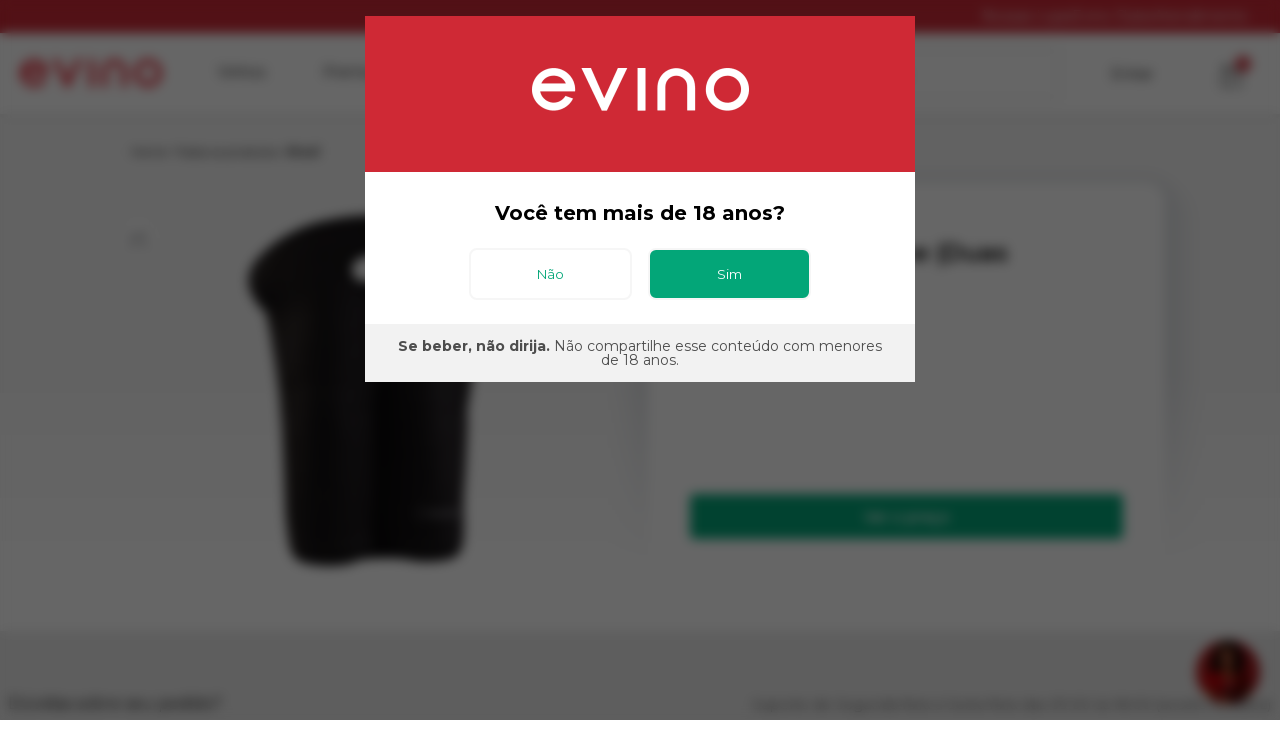

--- FILE ---
content_type: text/html; charset=utf-8
request_url: https://www.evino.com.br/product/porta-vinho-duplo-186111.html
body_size: 51976
content:

<!doctype html>
<html lang="pt-br">
  <head>
    <meta http-equiv="Content-Type" content="text/html; charset=utf-8">
    <meta name="viewport" content="width=device-width, user-scalable=no">
    <meta name="google-site-verification" content="pzt0EPO2tyHLuk8xVtwYI-SGmKKo3w57PNU6OoyP6GY" />
    <meta name="google-site-verification" content="e-DrbE3gv4C-V7kCy2MW_H-Pc-SmwSOyaz1ot9EUU4g" />
    <meta name="google-site-verification" content="_yEpT5NKYE8kgi9XohCqFBnZI8lvI0k7cDPKqCwJftc" />
    <meta name="traceparent" content="00-26dda05f1100055922f3bc2a10ee5a46-39ea8fdca437e45a-01" />
    <meta name="theme-color" content="#ed0e32">
    

    <!-- Placeholder for newrelic.getBrowserTimingHeader() replacement -->

    <title data-react-helmet="true">Bolsa de Neoprene (Duas Garrafas)</title>
    <script>
      
    </script>

    <meta data-react-helmet="true" property="og:type" content="product"/>
    <meta data-react-helmet="true" property="og:title" content="Bolsa de Neoprene (Duas Garrafas)"/>
    <meta data-react-helmet="true" property="og:description" content="Compre os melhores vinhos online na Evino. Produtos rigorosamente selecionados por nossos especialistas, com preços exclusivos e inferiores aos de mercado."/>
    <meta data-react-helmet="true" property="og:image" content="//img.evino.com.br/evino/image/upload/w_400,h_400,c_pad/v1/products/1000001534-standing-front.jpg"/>
    <meta data-react-helmet="true" name="twitter:card" value="summary"/>
    <meta data-react-helmet="true" name="twitter:site" value="@evino"/>
    <meta data-react-helmet="true" name="description" content="Compre os melhores vinhos online na Evino. Produtos rigorosamente selecionados por nossos especialistas, com preços exclusivos e inferiores aos de mercado."/>
    <meta data-react-helmet="true" name="keywords" content=""/>
    
    
    <link rel="dns-prefetch" href="https://www.google.com.br/" />
    <link rel="preconnect" href="https://www.google.com.br/" crossorigin />
  
    <link rel="dns-prefetch" href="https://img.evino.com.br/" />
    <link rel="preconnect" href="https://img.evino.com.br/" crossorigin />
  
    <link rel="dns-prefetch" href="https://fonts.gstatic.com/" />
    <link rel="preconnect" href="https://fonts.gstatic.com/" crossorigin />
  
    <link rel="dns-prefetch" href="https://api.biggylabs.com.br/" />
    <link rel="preconnect" href="https://api.biggylabs.com.br/" crossorigin />
  
    <link rel="dns-prefetch" href="https://play.google.com/" />
    <link rel="preconnect" href="https://play.google.com/" crossorigin />
  
    <link rel="dns-prefetch" href="https://www.evino.com.br/" />
    <link rel="preconnect" href="https://www.evino.com.br/" crossorigin />
  
    <link rel="dns-prefetch" href="https://fonts.googleapis.com/" />
    <link rel="preconnect" href="https://fonts.googleapis.com/" crossorigin />
  
    <link rel="dns-prefetch" href="https://cdn.evino.com.br/" />
    <link rel="preconnect" href="https://cdn.evino.com.br/" crossorigin />
  
    <link rel="dns-prefetch" href="https://scontent.cdninstagram.com/" />
    <link rel="preconnect" href="https://scontent.cdninstagram.com/" crossorigin />
  
    <link rel="dns-prefetch" href="https://newimgebit-a.akamaihd.net/" />
    <link rel="preconnect" href="https://newimgebit-a.akamaihd.net/" crossorigin />
  
    <link rel="dns-prefetch" href="https://www.googletagmanager.com/" />
    <link rel="preconnect" href="https://www.googletagmanager.com/" crossorigin />
  
    <link rel="dns-prefetch" href="https://www.google-analytics.com/" />
    <link rel="preconnect" href="https://www.google-analytics.com/" crossorigin />
  
    <link rel="dns-prefetch" href="https://connect.facebook.net/" />
    <link rel="preconnect" href="https://connect.facebook.net/" crossorigin />
  
    <link rel="dns-prefetch" href="https://static.ads-twitter.com/" />
    <link rel="preconnect" href="https://static.ads-twitter.com/" crossorigin />
  
    <link rel="dns-prefetch" href="https://tm.jsuol.com.br/" />
    <link rel="preconnect" href="https://tm.jsuol.com.br/" crossorigin />
  
    <link rel="dns-prefetch" href="https://static.zanox.com/" />
    <link rel="preconnect" href="https://static.zanox.com/" crossorigin />
  
    <link rel="dns-prefetch" href="https://static.biggylabs.com.br/" />
    <link rel="preconnect" href="https://static.biggylabs.com.br/" crossorigin />
  
    <link rel="dns-prefetch" href="https://intljs.rmtag.com/" />
    <link rel="preconnect" href="https://intljs.rmtag.com/" crossorigin />
  
    <link rel="dns-prefetch" href="https://static.hotjar.com/" />
    <link rel="preconnect" href="https://static.hotjar.com/" crossorigin />
  
    <link rel="dns-prefetch" href="https://donkey.evino.com.br/" />
    <link rel="preconnect" href="https://donkey.evino.com.br/" crossorigin />
  
    <link rel="dns-prefetch" href="https://cdn.navdmp.com/" />
    <link rel="preconnect" href="https://cdn.navdmp.com/" crossorigin />
  
    <link rel="dns-prefetch" href="https://sp.analytics.yahoo.com/" />
    <link rel="preconnect" href="https://sp.analytics.yahoo.com/" crossorigin />
  
    <link rel="dns-prefetch" href="https://pay.google.com/" />
    <link rel="preconnect" href="https://pay.google.com/" crossorigin />
  
    <link rel="dns-prefetch" href="https://apis.google.com/" />
    <link rel="preconnect" href="https://apis.google.com/" crossorigin />
  
    <link rel="dns-prefetch" href="https://script.hotjar.com/" />
    <link rel="preconnect" href="https://script.hotjar.com/" crossorigin />
  
    <link rel="dns-prefetch" href="https://api.zanox.com/" />
    <link rel="preconnect" href="https://api.zanox.com/" crossorigin />
  
    <link rel="dns-prefetch" href="https://tm.uol.com.br/" />
    <link rel="preconnect" href="https://tm.uol.com.br/" crossorigin />
  
    <link rel="dns-prefetch" href="https://t.dynad.net/" />
    <link rel="preconnect" href="https://t.dynad.net/" crossorigin />
  
    <link rel="dns-prefetch" href="https://pubads.g.doubleclick.net/" />
    <link rel="preconnect" href="https://pubads.g.doubleclick.net/" crossorigin />
  
    <link rel="dns-prefetch" href="https://c.t.tailtarget.com/" />
    <link rel="preconnect" href="https://c.t.tailtarget.com/" crossorigin />
  
    <link rel="dns-prefetch" href="https://consent.linksynergy.com/" />
    <link rel="preconnect" href="https://consent.linksynergy.com/" crossorigin />
  
    <link rel="dns-prefetch" href="https://consent.nxtck.com/" />
    <link rel="preconnect" href="https://consent.nxtck.com/" crossorigin />
  
    <link rel="dns-prefetch" href="https://consent.mediaforge.com/" />
    <link rel="preconnect" href="https://consent.mediaforge.com/" crossorigin />
  
    <link rel="dns-prefetch" href="https://consent.jrs5.com/" />
    <link rel="preconnect" href="https://consent.jrs5.com/" crossorigin />
  
    <link rel="dns-prefetch" href="https://consent.dc-storm.com/" />
    <link rel="preconnect" href="https://consent.dc-storm.com/" crossorigin />
  
    <link rel="dns-prefetch" href="https://ct1.ra.linksynergy.com/" />
    <link rel="preconnect" href="https://ct1.ra.linksynergy.com/" crossorigin />
  
    <link rel="dns-prefetch" href="https://nyt2.dc-storm.com/" />
    <link rel="preconnect" href="https://nyt2.dc-storm.com/" crossorigin />
  
    <link rel="dns-prefetch" href="https://t.co/" />
    <link rel="preconnect" href="https://t.co/" crossorigin />
  
    <link rel="dns-prefetch" href="https://www.facebook.com/" />
    <link rel="preconnect" href="https://www.facebook.com/" crossorigin />
  
    <link rel="dns-prefetch" href="https://vars.hotjar.com/" />
    <link rel="preconnect" href="https://vars.hotjar.com/" crossorigin />
  
    <link rel="dns-prefetch" href="https://staticxx.facebook.com/" />
    <link rel="preconnect" href="https://staticxx.facebook.com/" crossorigin />
  
    <link rel="dns-prefetch" href="https://s.dynad.net/" />
    <link rel="preconnect" href="https://s.dynad.net/" crossorigin />
  
    <link rel="dns-prefetch" href="https://www.gstatic.com/" />
    <link rel="preconnect" href="https://www.gstatic.com/" crossorigin />
  
    <link rel="dns-prefetch" href="https://cx.atdmt.com/" />
    <link rel="preconnect" href="https://cx.atdmt.com/" crossorigin />
  
    <link rel="dns-prefetch" href="https://accounts.google.com/" />
    <link rel="preconnect" href="https://accounts.google.com/" crossorigin />
  
    <link rel="dns-prefetch" href="https://ssl.gstatic.com/" />
    <link rel="preconnect" href="https://ssl.gstatic.com/" crossorigin />
  
    <link rel="dns-prefetch" href="https://play.google.com/" />
    <link rel="preconnect" href="https://play.google.com/" crossorigin />
  
    <link rel="dns-prefetch" href="https://metrics.dynad.net/" />
    <link rel="preconnect" href="https://metrics.dynad.net/" crossorigin />
  
    <link rel="dns-prefetch" href="https://rtgpix.com/" />
    <link rel="preconnect" href="https://rtgpix.com/" crossorigin />
  
    <link rel="dns-prefetch" href="https://tracker.bt.uol.com.br/" />
    <link rel="preconnect" href="https://tracker.bt.uol.com.br/" crossorigin />
  
    <link rel="dns-prefetch" href="https://analytics.twitter.com/" />
    <link rel="preconnect" href="https://analytics.twitter.com/" crossorigin />
  
    <link rel="dns-prefetch" href="https://cdn.onesignal.com/" />
    <link rel="preconnect" href="https://cdn.onesignal.com/" crossorigin />
  
    <link rel="dns-prefetch" href="https://selo.siteblindado.com/" />
    <link rel="preconnect" href="https://selo.siteblindado.com/" crossorigin />
  
    <link rel="dns-prefetch" href="https://bam.nr-data.net/" />
    <link rel="preconnect" href="https://bam.nr-data.net/" crossorigin />
  
    <link rel="dns-prefetch" href="https://api.siteblindado.com/" />
    <link rel="preconnect" href="https://api.siteblindado.com/" crossorigin />
  
    <link rel="dns-prefetch" href="https://onesignal.com/" />
    <link rel="preconnect" href="https://onesignal.com/" crossorigin />
  
    <link rel="dns-prefetch" href="https://cdnjs.cloudflare.com/" />
    <link rel="preconnect" href="https://cdnjs.cloudflare.com/" crossorigin />
  
    <link rel="dns-prefetch" href="https://analytics.rtgpix.com/" />
    <link rel="preconnect" href="https://analytics.rtgpix.com/" crossorigin />
  
    <link data-react-helmet="true" rel="canonical" href="https://www.evino.com.br/product/porta-vinho-duplo-186111.html"/>
    

    <link
      href="https://fonts.googleapis.com/css?family=Montserrat:300,400,500,600,700,900&display=swap"
      rel="stylesheet"
    />

    <style data-styled="true" data-styled-version="5.3.11">.stCGt{display:-webkit-inline-box;display:-webkit-inline-flex;display:-ms-inline-flexbox;display:inline-flex;-webkit-align-items:center;-webkit-box-align:center;-ms-flex-align:center;align-items:center;-webkit-box-pack:center;-webkit-justify-content:center;-ms-flex-pack:center;justify-content:center;max-width:300px;width:100%;background-color:#03a678;border-width:1px;border-style:solid;border-color:#03a678;border-radius:4px;color:#fff;font-size:14px;font-weight:400;line-height:14px;outline:0;padding:5px 15px;text-align:center;-webkit-text-decoration:none;text-decoration:none;cursor:pointer;box-sizing:border-box;-webkit-transition-duration:0.3s;transition-duration:0.3s;-webkit-transition-timing-function:ease-out;transition-timing-function:ease-out;-webkit-transition-property:background-color,border-color,color;transition-property:background-color,border-color,color;min-height:50px;max-width:100%;}/*!sc*/
.stCGt:hover,.stCGt:focus{background:#088A66;border-color:#088A66;color:#fff;}/*!sc*/
.gPPKJs{display:-webkit-inline-box;display:-webkit-inline-flex;display:-ms-inline-flexbox;display:inline-flex;-webkit-align-items:center;-webkit-box-align:center;-ms-flex-align:center;align-items:center;-webkit-box-pack:center;-webkit-justify-content:center;-ms-flex-pack:center;justify-content:center;max-width:300px;width:100%;background-color:#03a678;border-width:1px;border-style:solid;border-color:#03a678;border-radius:4px;color:#fff;font-size:14px;font-weight:400;line-height:14px;outline:0;padding:5px 15px;text-align:center;-webkit-text-decoration:none;text-decoration:none;cursor:pointer;box-sizing:border-box;-webkit-transition-duration:0.3s;transition-duration:0.3s;-webkit-transition-timing-function:ease-out;transition-timing-function:ease-out;-webkit-transition-property:background-color,border-color,color;transition-property:background-color,border-color,color;min-height:50px;background-color:transparent;color:#03a678;}/*!sc*/
.gPPKJs:hover,.gPPKJs:focus{background:#088A66;border-color:#088A66;color:#fff;}/*!sc*/
data-styled.g1[id="sc-aXZVg"]{content:"stCGt,gPPKJs,"}/*!sc*/
.cjHNSB{font-size:14px;font-weight:300;padding:8px 16px;color:#fff;border-radius:4px;position:absolute;min-width:255px;max-width:300px;text-align:center;-webkit-animation:jgQpwH .2s ease-in;animation:jgQpwH .2s ease-in;display:none;top:calc(100% + 12px);right:5px;background-color:#03a678;}/*!sc*/
.cjHNSB::after{border-color:#03a678;}/*!sc*/
.cjHNSB::after{content:'';border-left:12px solid transparent !important;border-right:12px solid transparent !important;border-top:9px solid;width:0;position:absolute;right:20px;top:-9px;border-top:0;border-bottom:9px solid;border-color:#03a678;}/*!sc*/
.ewVkrr{font-size:14px;font-weight:300;padding:8px 16px;color:#fff;border-radius:4px;position:absolute;min-width:255px;max-width:300px;text-align:center;-webkit-animation:jgQpwH .2s ease-in;animation:jgQpwH .2s ease-in;display:none;top:calc(100% + 12px);left:5px;background-color:#dcdcdc;color:#808080;}/*!sc*/
.ewVkrr::after{content:'';border-left:12px solid transparent !important;border-right:12px solid transparent !important;border-top:9px solid;width:0;position:absolute;left:20px;top:-9px;border-top:0;border-bottom:9px solid;}/*!sc*/
data-styled.g4[id="sc-fqkvVR"]{content:"cjHNSB,ewVkrr,"}/*!sc*/
.bKOGhF{width:100%;margin:0 auto;box-sizing:border-box;-webkit-transition:0.3s ease-out;transition:0.3s ease-out;padding-left:8px;padding-right:8px;}/*!sc*/
@media (min-width:768px){.bKOGhF{max-width:768px;}}/*!sc*/
@media (min-width:1024px){.bKOGhF{max-width:1024px;}}/*!sc*/
@media (min-width:1280px){.bKOGhF{max-width:1280px;}}/*!sc*/
@media (min-width:1440px){.bKOGhF{max-width:1440px;}}/*!sc*/
.biClJv{width:100%;margin:0 auto;box-sizing:border-box;-webkit-transition:0.3s ease-out;transition:0.3s ease-out;padding-left:8px;padding-right:8px;max-width:100%;}/*!sc*/
@media (min-width:768px){.biClJv{max-width:768px;}}/*!sc*/
@media (min-width:1024px){.biClJv{max-width:1024px;}}/*!sc*/
@media (min-width:1280px){.biClJv{max-width:1280px;}}/*!sc*/
@media (min-width:1440px){.biClJv{max-width:1440px;}}/*!sc*/
data-styled.g6[id="sc-iGgWBj"]{content:"bKOGhF,biClJv,"}/*!sc*/
.kiAKmv{display:-webkit-box;display:-webkit-flex;display:-ms-flexbox;display:flex;box-sizing:border-box;-webkit-flex-flow:row wrap;-ms-flex-flow:row wrap;flex-flow:row wrap;-webkit-align-items:center;-webkit-box-align:center;-ms-flex-align:center;align-items:center;margin-left:-8px;margin-right:-8px;}/*!sc*/
.gkovDa{display:-webkit-box;display:-webkit-flex;display:-ms-flexbox;display:flex;box-sizing:border-box;-webkit-flex-flow:row wrap;-ms-flex-flow:row wrap;flex-flow:row wrap;-webkit-align-items:flex-start;-webkit-box-align:flex-start;-ms-flex-align:flex-start;align-items:flex-start;margin-left:-8px;margin-right:-8px;}/*!sc*/
.dfCDbP{display:-webkit-box;display:-webkit-flex;display:-ms-flexbox;display:flex;box-sizing:border-box;-webkit-flex-flow:row wrap;-ms-flex-flow:row wrap;flex-flow:row wrap;-webkit-align-items:center;-webkit-box-align:center;-ms-flex-align:center;align-items:center;margin-left:-8px;margin-right:-8px;-webkit-box-pack:justify;-webkit-justify-content:space-between;-ms-flex-pack:justify;justify-content:space-between;}/*!sc*/
data-styled.g7[id="sc-gsFSXq"]{content:"kiAKmv,gkovDa,dfCDbP,"}/*!sc*/
.hgMzER{width:24.990000000000002%;margin-left:0%;max-width:100%;padding-left:8px;padding-right:8px;box-sizing:border-box;-webkit-align-self:auto;-ms-flex-item-align:auto;align-self:auto;}/*!sc*/
@media (min-width:768px){}/*!sc*/
@media (min-width:1024px){.hgMzER{-webkit-flex:0 0 83.33%;-ms-flex:0 0 83.33%;flex:0 0 83.33%;max-width:83.33%;}}/*!sc*/
@media (min-width:1280px){}/*!sc*/
@media (min-width:1440px){}/*!sc*/
.idHzdE{width:74.97%;margin-left:0%;max-width:100%;padding-left:8px;padding-right:8px;box-sizing:border-box;-webkit-align-self:auto;-ms-flex-item-align:auto;align-self:auto;}/*!sc*/
@media (min-width:768px){}/*!sc*/
@media (min-width:1024px){}/*!sc*/
@media (min-width:1280px){.idHzdE{-webkit-flex:0 0 66.664%;-ms-flex:0 0 66.664%;flex:0 0 66.664%;max-width:66.664%;}}/*!sc*/
@media (min-width:1440px){}/*!sc*/
.iSxRbn{width:24.990000000000002%;margin-left:0%;max-width:100%;padding-left:8px;padding-right:8px;box-sizing:border-box;-webkit-align-self:auto;-ms-flex-item-align:auto;align-self:auto;}/*!sc*/
@media (min-width:768px){}/*!sc*/
@media (min-width:1024px){}/*!sc*/
@media (min-width:1280px){}/*!sc*/
@media (min-width:1440px){}/*!sc*/
.fqtYCX{width:66.64%;margin-left:8.33%;max-width:100%;padding-left:8px;padding-right:8px;box-sizing:border-box;-webkit-align-self:auto;-ms-flex-item-align:auto;align-self:auto;}/*!sc*/
@media (min-width:768px){}/*!sc*/
@media (min-width:1024px){}/*!sc*/
@media (min-width:1280px){}/*!sc*/
@media (min-width:1440px){}/*!sc*/
.cQVEVw{width:16.66%;margin-left:0%;max-width:100%;padding-left:8px;padding-right:8px;box-sizing:border-box;-webkit-align-self:auto;-ms-flex-item-align:auto;align-self:auto;}/*!sc*/
@media (min-width:768px){}/*!sc*/
@media (min-width:1024px){}/*!sc*/
@media (min-width:1280px){}/*!sc*/
@media (min-width:1440px){}/*!sc*/
.fDxVhz{width:99.96000000000001%;margin-left:0%;max-width:100%;padding-left:8px;padding-right:8px;box-sizing:border-box;-webkit-align-self:flex-start;-ms-flex-item-align:start;align-self:flex-start;}/*!sc*/
@media (min-width:768px){}/*!sc*/
@media (min-width:1024px){}/*!sc*/
@media (min-width:1280px){.fDxVhz{-webkit-flex:0 0 83.33%;-ms-flex:0 0 83.33%;flex:0 0 83.33%;max-width:83.33%;margin-left:8.333%;}}/*!sc*/
@media (min-width:1440px){}/*!sc*/
.itBVAM{width:99.96000000000001%;margin-left:0%;max-width:100%;padding-left:8px;padding-right:8px;box-sizing:border-box;-webkit-align-self:flex-start;-ms-flex-item-align:start;align-self:flex-start;}/*!sc*/
@media (min-width:768px){.itBVAM{-webkit-flex:0 0 49.998000000000005%;-ms-flex:0 0 49.998000000000005%;flex:0 0 49.998000000000005%;max-width:49.998000000000005%;}}/*!sc*/
@media (min-width:1024px){}/*!sc*/
@media (min-width:1280px){.itBVAM{-webkit-flex:0 0 49.998000000000005%;-ms-flex:0 0 49.998000000000005%;flex:0 0 49.998000000000005%;max-width:49.998000000000005%;}}/*!sc*/
@media (min-width:1440px){}/*!sc*/
.hjAIvF{width:41.65%;margin-left:0%;max-width:100%;padding-left:8px;padding-right:8px;box-sizing:border-box;-webkit-align-self:auto;-ms-flex-item-align:auto;align-self:auto;}/*!sc*/
@media (min-width:768px){}/*!sc*/
@media (min-width:1024px){}/*!sc*/
@media (min-width:1280px){}/*!sc*/
@media (min-width:1440px){}/*!sc*/
.gjpNo{width:58.31%;margin-left:0%;max-width:100%;padding-left:8px;padding-right:8px;box-sizing:border-box;-webkit-align-self:auto;-ms-flex-item-align:auto;align-self:auto;}/*!sc*/
@media (min-width:768px){}/*!sc*/
@media (min-width:1024px){}/*!sc*/
@media (min-width:1280px){}/*!sc*/
@media (min-width:1440px){}/*!sc*/
.BMSYd{width:99.96000000000001%;margin-left:0%;max-width:100%;padding-left:8px;padding-right:8px;box-sizing:border-box;-webkit-align-self:auto;-ms-flex-item-align:auto;align-self:auto;}/*!sc*/
@media (min-width:768px){.BMSYd{-webkit-flex:0 0 99.99600000000001%;-ms-flex:0 0 99.99600000000001%;flex:0 0 99.99600000000001%;max-width:99.99600000000001%;}}/*!sc*/
@media (min-width:1024px){.BMSYd{-webkit-flex:0 0 19.9992%;-ms-flex:0 0 19.9992%;flex:0 0 19.9992%;max-width:19.9992%;}}/*!sc*/
@media (min-width:1280px){}/*!sc*/
@media (min-width:1440px){}/*!sc*/
.fwdglp{width:99.96000000000001%;margin-left:0%;max-width:100%;padding-left:8px;padding-right:8px;box-sizing:border-box;-webkit-align-self:auto;-ms-flex-item-align:auto;align-self:auto;}/*!sc*/
@media (min-width:768px){.fwdglp{-webkit-flex:0 0 99.99600000000001%;-ms-flex:0 0 99.99600000000001%;flex:0 0 99.99600000000001%;max-width:99.99600000000001%;}}/*!sc*/
@media (min-width:1024px){.fwdglp{-webkit-flex:0 0 16.666%;-ms-flex:0 0 16.666%;flex:0 0 16.666%;max-width:16.666%;}}/*!sc*/
@media (min-width:1280px){}/*!sc*/
@media (min-width:1440px){}/*!sc*/
.cirpUJ{width:99.96000000000001%;margin-left:0%;max-width:100%;padding-left:8px;padding-right:8px;box-sizing:border-box;-webkit-align-self:auto;-ms-flex-item-align:auto;align-self:auto;}/*!sc*/
@media (min-width:768px){}/*!sc*/
@media (min-width:1024px){}/*!sc*/
@media (min-width:1280px){}/*!sc*/
@media (min-width:1440px){}/*!sc*/
.bqQqCz{width:99.96000000000001%;margin-left:0%;max-width:100%;padding-left:8px;padding-right:8px;box-sizing:border-box;-webkit-align-self:auto;-ms-flex-item-align:auto;align-self:auto;}/*!sc*/
@media (min-width:768px){.bqQqCz{-webkit-flex:0 0 41.665%;-ms-flex:0 0 41.665%;flex:0 0 41.665%;max-width:41.665%;}}/*!sc*/
@media (min-width:1024px){}/*!sc*/
@media (min-width:1280px){}/*!sc*/
@media (min-width:1440px){}/*!sc*/
.cplrUH{width:99.96000000000001%;margin-left:0%;max-width:100%;padding-left:8px;padding-right:8px;box-sizing:border-box;-webkit-align-self:auto;-ms-flex-item-align:auto;align-self:auto;}/*!sc*/
@media (min-width:768px){.cplrUH{-webkit-flex:0 0 58.331%;-ms-flex:0 0 58.331%;flex:0 0 58.331%;max-width:58.331%;}}/*!sc*/
@media (min-width:1024px){}/*!sc*/
@media (min-width:1280px){}/*!sc*/
@media (min-width:1440px){}/*!sc*/
.gDKKiQ{width:91.63%;margin-left:0%;max-width:100%;padding-left:8px;padding-right:8px;box-sizing:border-box;-webkit-align-self:auto;-ms-flex-item-align:auto;align-self:auto;}/*!sc*/
@media (min-width:768px){.gDKKiQ{-webkit-flex:0 0 41.665%;-ms-flex:0 0 41.665%;flex:0 0 41.665%;max-width:41.665%;}}/*!sc*/
@media (min-width:1024px){.gDKKiQ{-webkit-flex:0 0 41.665%;-ms-flex:0 0 41.665%;flex:0 0 41.665%;max-width:41.665%;}}/*!sc*/
@media (min-width:1280px){.gDKKiQ{-webkit-flex:0 0 41.665%;-ms-flex:0 0 41.665%;flex:0 0 41.665%;max-width:41.665%;}}/*!sc*/
@media (min-width:1440px){}/*!sc*/
.dUThcX{width:99.96000000000001%;margin-left:0%;max-width:100%;padding-left:8px;padding-right:8px;box-sizing:border-box;-webkit-align-self:auto;-ms-flex-item-align:auto;align-self:auto;}/*!sc*/
@media (min-width:768px){.dUThcX{-webkit-flex:0 0 33.332%;-ms-flex:0 0 33.332%;flex:0 0 33.332%;max-width:33.332%;}}/*!sc*/
@media (min-width:1024px){.dUThcX{-webkit-flex:0 0 24.999000000000002%;-ms-flex:0 0 24.999000000000002%;flex:0 0 24.999000000000002%;max-width:24.999000000000002%;}}/*!sc*/
@media (min-width:1280px){.dUThcX{-webkit-flex:0 0 33.332%;-ms-flex:0 0 33.332%;flex:0 0 33.332%;max-width:33.332%;}}/*!sc*/
@media (min-width:1440px){}/*!sc*/
.eHgUQH{width:99.96000000000001%;margin-left:0%;max-width:100%;padding-left:8px;padding-right:8px;box-sizing:border-box;-webkit-align-self:auto;-ms-flex-item-align:auto;align-self:auto;}/*!sc*/
@media (min-width:768px){.eHgUQH{-webkit-flex:0 0 24.999000000000002%;-ms-flex:0 0 24.999000000000002%;flex:0 0 24.999000000000002%;max-width:24.999000000000002%;}}/*!sc*/
@media (min-width:1024px){.eHgUQH{-webkit-flex:0 0 33.332%;-ms-flex:0 0 33.332%;flex:0 0 33.332%;max-width:33.332%;}}/*!sc*/
@media (min-width:1280px){.eHgUQH{-webkit-flex:0 0 24.999000000000002%;-ms-flex:0 0 24.999000000000002%;flex:0 0 24.999000000000002%;max-width:24.999000000000002%;}}/*!sc*/
@media (min-width:1440px){}/*!sc*/
data-styled.g8[id="sc-kAyceB"]{content:"hgMzER,idHzdE,iSxRbn,fqtYCX,cQVEVw,fDxVhz,itBVAM,hjAIvF,gjpNo,BMSYd,fwdglp,cirpUJ,bqQqCz,cplrUH,gDKKiQ,dUThcX,eHgUQH,"}/*!sc*/
.ejYBXU{font-size:14px;font-weight:400;line-height:normal;color:#1C1C1C;margin:0;padding-bottom:8px;}/*!sc*/
data-styled.g10[id="sc-jXbUNg"]{content:"ejYBXU,"}/*!sc*/
.jJTkJe{font-size:12px;font-weight:400;line-height:normal;color:#696969;margin:0;}/*!sc*/
data-styled.g11[id="sc-dhKdcB"]{content:"jJTkJe,"}/*!sc*/
.eOevwd{font-size:20px;font-weight:400;padding:32px 0;margin:0;display:block;color:#1C1C1C;}/*!sc*/
data-styled.g12[id="sc-kpDqfm"]{content:"eOevwd,"}/*!sc*/
.egMrbj{height:auto;background-color:#CE2A36;color:#FFFFFF;display:grid;grid-template-columns:1fr 1fr 1fr;padding:8px 32px;-webkit-box-pack:justify;-webkit-justify-content:space-between;-ms-flex-pack:justify;justify-content:space-between;-webkit-align-items:center;-webkit-box-align:center;-ms-flex-align:center;align-items:center;-webkit-align-self:stretch;-ms-flex-item-align:stretch;align-self:stretch;white-space:nowrap;-webkit-align-content:center;-ms-flex-line-pack:center;align-content:center;position:fixed;width:100%;z-index:2;}/*!sc*/
.egMrbj > *{font-size:0.875rem;font-weight:400;line-height:17.5px;}/*!sc*/
.egMrbj > :nth-child(2){justify-self:center;-webkit-align-self:center;-ms-flex-item-align:center;align-self:center;}/*!sc*/
.egMrbj > :nth-child(3){justify-self:end;}/*!sc*/
@media screen and (max-width:1024px){.egMrbj{height:10px;overflow:hidden;padding:0;grid-template-columns:1fr;}.egMrbj > *{visibility:hidden;}}/*!sc*/
data-styled.g75[id="sc-gFVvzn"]{content:"egMrbj,"}/*!sc*/
.cBlNee{display:-webkit-box;display:-webkit-flex;display:-ms-flexbox;display:flex;gap:30px;}/*!sc*/
.cBlNee > *{margin:0;padding:0;border:none;font:inherit;color:inherit;background:none;cursor:pointer;font-size:0.875rem;font-weight:400;line-height:17.5px;-webkit-letter-spacing:-0.0025em;-moz-letter-spacing:-0.0025em;-ms-letter-spacing:-0.0025em;letter-spacing:-0.0025em;text-align:left;}/*!sc*/
data-styled.g77[id="sc-iMWBiJ"]{content:"cBlNee,"}/*!sc*/
@-webkit-keyframes jgQpwH{from{opacity:0;}to{opacity:1;}}/*!sc*/
@keyframes jgQpwH{from{opacity:0;}to{opacity:1;}}/*!sc*/
data-styled.g163[id="sc-keyframes-jgQpwH"]{content:"jgQpwH,"}/*!sc*/
</style>
    <link href="https://cdn.evino.com.br/main.5c6073dcf2bee5b462b1.css.gz" rel="stylesheet">
    
            <link
              rel="stylesheet"
              type="text/css"
              charset="UTF-8"
              href="https://cdnjs.cloudflare.com/ajax/libs/slick-carousel/1.6.0/slick.min.css"
            />
            <link
              rel="stylesheet"
              type="text/css"
              href="https://cdnjs.cloudflare.com/ajax/libs/slick-carousel/1.6.0/slick-theme.min.css"
            />
    <link rel="manifest" href="/manifest.json">
    <script data-react-helmet="true" type="text/javascript">
            var TC = {"event":"PageView","id":"1000001534","product":"1000001534","productName":"Bolsa de Neoprene (Duas Garrafas)","productCost":"5990","locationId":"product.detail.index","pageType":"product","tannatPageCategory":"Product","banners":null,"impressions":null,"contentId":"product.1000001534","contentGroup":{"1":"product"},"productBiggyJson":"{\"id\":\"1000001534\",\"skus\":[{\"sku\":\"1000001534\",\"status\":\"unavailable\",\"stockQuantity\":100}],\"name\":\"Bolsa de Neoprene (Duas Garrafas)\",\"url\":\"/product/porta-vinho-duplo-186111.html\",\"images\":{\"extralarge\":\"//img.evino.com.br/evino/image/upload/t_bottle_large,f_auto/v1/products/1000001534-standing-front.jpg\",\"large\":\"//img.evino.com.br/evino/image/upload/t_bottle_large,f_auto/v1/products/1000001534-standing-front.jpg\",\"medium\":\"//img.evino.com.br/evino/image/upload/t_bottle_mid,f_auto/v1/products/1000001534-standing-front.jpg\",\"small\":\"//img.evino.com.br/evino/image/upload/t_bottle_small,f_auto/v1/products/1000001534-standing-front.jpg\",\"thumbnail\":\"//img.evino.com.br/evino/image/upload/t_bottle_thumbnail,f_auto/v1/products/1000001534-standing-front.jpg\"},\"description\":null,\"categories\":[{\"id\":\"Wine\",\"name\":\"Wine\"},{\"id\":\"Brasil\",\"name\":\"Brasil\",\"parents\":[\"Wine\"]}],\"status\":\"unavailable\",\"oldPrice\":69.9,\"price\":59.9,\"extraInfo\":{\"mainCategory\":\"Wine\",\"country\":\"Brasil\",\"pairing\":null,\"visual\":null,\"nose\":null,\"maturing\":null,\"prizeMedals\":null,\"maxQuantity\":99}}","currency":"BRL","currentCart":{},"currentCartProducts":[]}
            if (window.canPushDataLayer === undefined) {
              window.dataLayer = window.dataLayer || [];
              window.dataLayer.push(TC);
              window.canPushDataLayer = false;
            }
          </script><script data-react-helmet="true" type="application/ld+json">
          {
            "@context": "http://schema.org",
            "@type": "WebSite",
            "name": "Evino",
            "url": "https://www.evino.com.br",
            "potentialAction": {
              "@type": "SearchAction",
              "target": "https://www.evino.com.br/vinhos?q={search_term_string}",
              "query-input": "required name=search_term_string"
            }
          }
        </script><script data-react-helmet="true" type="application/ld+json">
          {
            "@context": "http://schema.org",
            "@type": "Organization",
            "name": "Evino",
            "legalName": "E-vino Comércio de Vinhos S.A.",
            "url": "https://www.evino.com.br/",
            "logo": "https://img.evino.com.br/evino/image/upload/w_330,h_110/v1/web/assets/logo/logo-red.svg",
            "foundingDate": "2013",
            "address": {
              "@type": "PostalAddress",
              "streetAddress": "R. Bela Cintra, 986",
              "addressLocality": "São Paulo",
              "addressRegion": "SP",
              "postalCode": "01415-002",
              "addressCountry": "BR"
            },
            "contactPoint": [
              {
                "@type": "ContactPoint",
                "telephone": "+55-11-4200-4999",
                "contactType": "customer service",
                "areaServed": "BR"
              }
            ],
            "sameAs": [
              "https://www.facebook.com/evino/",
              "https://twitter.com/evino",
              "https://www.instagram.com/evino/",
              "https://www.youtube.com/evino"
            ]
          }
        </script><script data-react-helmet="true" type="application/ld+json">{"@context":"http://schema.org","@type":"BreadcrumbList","itemListElement":[{"@type":"ListItem","position":1,"name":"Home","item":"https://www.evino.com.br"},{"@type":"ListItem","position":2,"name":"Todos os produtos","item":"https://www.evino.com.br/vinhos"},{"@type":"ListItem","position":3,"name":"Brasil","item":"https://www.evino.com.br/vinhos/brasil"}]}</script><script data-react-helmet="true" type="application/ld+json">{"@context":"http://schema.org/","@type":"Product","name":"Bolsa de Neoprene (Duas Garrafas)","image":"//img.evino.com.br/evino/image/upload/t_bottle_mid,f_auto/v1/products/1000001534-standing-front.jpg","sku":"1000001534","url":"/product/porta-vinho-duplo-186111.html","offers":{"@type":"Offer","itemOffered":"Bolsa de Neoprene (Duas Garrafas)","priceCurrency":"BRL","price":"59.90","priceValidUntil":null,"availability":"OutOfStock","url":"https://www.evino.com.br//product/porta-vinho-duplo-186111.html"},"description":null,"review":null,"additionalProperty":[{"@type":"PropertyValue","name":"Tipo de vinho"},{"@type":"PropertyValue","name":"Tipo de fechamento","value":null},{"@type":"PropertyValue","name":"Uvas"},{"@type":"PropertyValue","name":"País","value":"Brasil"},{"@type":"PropertyValue","name":"Safra","value":null},{"@type":"PropertyValue","name":"Região"},{"@type":"PropertyValue","name":"Serviço","value":null},{"@type":"PropertyValue","name":"Potencial de guarda","value":null},{"@type":"PropertyValue","name":"Teor alcoólico","value":null},{"@type":"PropertyValue","name":"Volume","value":null},{"@type":"PropertyValue","name":"Maturação","value":null}]}</script>
    
  <!-- Google Tag Manager -->
  <script>(function(w,d,s,l,i){w[l]=w[l]||[];w[l].push({'gtm.start':
  new Date().getTime(),event:'gtm.js'});var f=d.getElementsByTagName(s)[0],
  j=d.createElement(s),dl=l!='dataLayer'?'&l='+l:'';j.async=true;j.src=
  'https://www.googletagmanager.com/gtm.js?id='+i+dl;f.parentNode.insertBefore(j,f);
  })(window,document,'script','dataLayer','GTM-WG62X6Q');</script>
  <!-- End Google Tag Manager -->


    
  </head>
  <body>
    <div id="app"><div class="theme-default  "><div class="Page__main"><div class="sc-gFVvzn egMrbj"><div></div><div></div><div class="sc-iMWBiJ cBlNee"><a href="https://www.evino.com.br/nossas-lojas" target="_blank">Nossas Lojas</a><a href="https://clube.evino.com.br/" target="_blank">Evino Clube</a><a href="https://ajuda.evino.com.br/" target="_blank">Atendimento</a></div></div><header class="Header-new  false MarginTop__TopBar"><div class="sc-iGgWBj bKOGhF Header__container"><div class="sc-gsFSXq kiAKmv Header__content"><div class="sc-kAyceB hgMzER"><div class="Media Media__align--center"><div class="Media__figure"><a href="/"><h1 class="Header__ContentLogo"><img class="Header__logo" src="//img.evino.com.br/evino/image/upload/w_330,h_110/v1/web/assets/logo/logo-red.svg" alt="Logo Evino"/><span class="accessibilityText">Evino</span></h1></a></div><div class="Media__content"><div class="Header__nav"><div class="NavigationSearch"><div class="NavigationSearch__container"><div><form class="NavigationSearch__form"><i class="NavigationSearch__icon--search ev-search"></i><div class="FormGroup   "><div class="InputWrapper"><input type="text" placeholder="Buscar vinhos" class="FormControl" name="search" autoComplete="off" value=""/></div></div></form></div></div></div></div><div class="sc-gsFSXq gkovDa"><div class="sc-kAyceB idHzdE"><ul class="Typo--medium Typo--medium-weight MainNavigation"><li class=" "><div><a class="MainNavigation__item" href="/vinhos"><span>Vinhos</span></a><nav class="MainNavDropdown"><div class="sc-iGgWBj bKOGhF"><div class="sc-gsFSXq gkovDa"><div class="sc-kAyceB iSxRbn MainNavDropdown__tableOfContents"><ul><li><a class="MainNavDropdown__tableOfContentsItem" href="/vinhos">Vinhos</a></li><li><a class="MainNavDropdown__tableOfContentsItem MainNavDropdown__tableOfContentsItem--highlight Typo--light">Tipos de vinho <i class="ev-arrow-right MainNavDropdown__tableOfContentsIcon"></i></a></li><li><a class="MainNavDropdown__tableOfContentsItem MainNavDropdown__tableOfContentsItem--highlight Typo--light">Países <i class="ev-arrow-right MainNavDropdown__tableOfContentsIcon"></i></a></li><li><a class="MainNavDropdown__tableOfContentsItem MainNavDropdown__tableOfContentsItem--highlight Typo--light">Uvas <i class="ev-arrow-right MainNavDropdown__tableOfContentsIcon"></i></a></li><li><a class="MainNavDropdown__tableOfContentsItem MainNavDropdown__tableOfContentsItem--highlight Typo--light">Faixa de preço <i class="ev-arrow-right MainNavDropdown__tableOfContentsIcon"></i></a></li><li><a class="MainNavDropdown__tableOfContentsItem" href="/vinhos?category=Acess%C3%B3rios">Acessórios</a></li><li><a class="MainNavDropdown__tableOfContentsItem" href="/campaign/campanha-drinksquad">Destilados</a></li></ul></div><div class="sc-kAyceB fqtYCX MainNavDropdown__contents"><header class="MainNavDropdown__contentsTitle">Tipos de vinho</header><section class="MainNavDropdown__contentsBody"><div class="sc-gsFSXq gkovDa"><div class="sc-kAyceB cQVEVw"><ul><li><a class="MainNavDropdown__contentsItem Typo--light" href="/vinhos/branco">Branco</a></li><li><a class="MainNavDropdown__contentsItem Typo--light" href="/vinhos/espumante-branco">Espumante Branco</a></li><li><a class="MainNavDropdown__contentsItem Typo--light" href="/vinhos/espumante-rose">Espumante Rosé</a></li><li><a class="MainNavDropdown__contentsItem Typo--light" href="/vinhos/frisante-branco">Frisante Branco</a></li><li><a class="MainNavDropdown__contentsItem Typo--light" href="/vinhos/rose">Rosé</a></li><li><a class="MainNavDropdown__contentsItem Typo--light" href="/vinhos/tinto">Tinto</a></li></ul></div></div><div style="height:300px" class="lazyload-placeholder"></div></section><footer class="MainNavDropdown__contentsFooter"><a class="MainNavDropdown__contentsItem Typo--regular" href="/vinhos">Ir para o catálogo <i class="ev-arrow-right MainNavDropdown__tableOfContentsIcon"></i></a></footer></div></div></div></nav></div></li><li class=" "><a class="MainNavigation__item" href="/campaign/premium"><span>Premium</span></a></li><li class=" "><a class="MainNavigation__item" href="/campaign/kits"><span>Kits</span></a></li><li class=" "><a class="MainNavigation__item" href="/campaign/campanha-best-sellers"><span>Best Sellers</span></a></li><li class=" "><a href="/clube-do-vinho" target="_blank" class="MainNavigation__item"><span>Evino <br /> Clube</span></a></li></ul></div></div></div></div></div><div class="sc-kAyceB cQVEVw Header__user"><a class="Typo--medium Typo--medium-weight UserAccountNavigation__link">Entrar</a><div class="CartNavigation"><div class="DropdownMenu"><div><div><a class="CartNavigation__link" href="/cart"><i class="CartNavigation__icon ev-cart-simple"></i><span class="CartNavigation__quantity">0</span><span type="success" class="sc-fqkvVR cjHNSB Tooltip"></span></a></div><div class="DropdownMenu__dropdown CartNavigation__dropdown"><div class="DropdownMenu__dropdownContent"><span class="DropdownMenu__dropdownContentArrow" style="right:12px"></span><section class="CartMenuEmpty"><i class="CartMenuEmpty__icon ev-cart-simple"></i><h3 class="sc-kpDqfm eOevwd">Sua EvinoBOX está vazia :(</h3><p class="sc-jXbUNg ejYBXU">Você ainda não adicionou nenhum produto.</p></section></div></div></div></div></div></div></div></div></header><div class="Page__content  PaddingTop__TopBar"><div><div id="ProductView" class="ProductView"><div class="ProductView__content"><section class="Highlight" id="highlight" data-tracking-name="Informações básicas"><div class="Highlight__Container"><div class="sc-iGgWBj bKOGhF"><div class="sc-gsFSXq gkovDa"><div class="sc-kAyceB fDxVhz"><div class="Breadcrumbs__Scroller"><nav aria-label="Breadcrumb"><ol class="Breadcrumbs"><li class="Breadcrumbs__Item"><a href="/">Home</a></li><li class="Breadcrumbs__Item"><a href="/vinhos">Todos os produtos</a></li><li class="Breadcrumbs__Item"><a href="/vinhos/brasil">Brasil</a></li></ol></nav></div><div class="sc-gsFSXq gkovDa"><div class="sc-kAyceB itBVAM Highlight__Container__Column"><div class="ShareWrapper"><div><div class="Share Share--closed Share-- Share--small "><div><span class="Share__Icon ev-share"><span class="Share__TextAccessibility">Compartilhar</span></span></div></div><div class="ShareWrapper--tooltip"><span type="default" class="sc-fqkvVR ewVkrr">Link copiado!</span></div></div></div><div class="Highlight__Container__ProductImage"><div class="WrapperProductImage"><div class="WrapperProductImage__Container"><div class="WrapperProductImage__LabelWrapper"></div><div class="WrapperProductImage__ImageWrapper WrapperProductImage__ImageWrapper--accessory"><div class="slick-slider slick-initialized"><div class="slick-list"><div class="slick-track" style="width:100%;left:0%"><div data-index="0" class="slick-slide slick-active slick-current" tabindex="-1" aria-hidden="false" style="outline:none;width:100%;position:relative;left:0;opacity:1;transition:opacity 500ms ease, visibility 500ms ease;-webkit-transition:opacity 500ms ease, visibility 500ms ease"><div><div class="NewProductImage"><i class="Loader ev-loader spin"><span class="path1"></span><span class="path2"></span></i></div></div></div></div></div></div></div></div></div></div></div><div class="sc-kAyceB itBVAM Highlight__Container__Column"><div class="Highlight__Container__Box"><div class="BoxProductInfo BoxProductInfo--accessory-no-description"><div></div><div class="BoxProductInfo__TagContainer"></div><h1 class="BoxProductInfo__Title"><span class="BoxProductInfo__Title__ProductName">Bolsa de Neoprene (Duas Garrafas)</span></h1><ul class="BoxProductInfo__WineDetais"><li class="BoxProductInfo__WineDetais__Item__CountryAndRegion--Country"><div><img src="//img.evino.com.br/evino/image/upload/dpr_2.0,w_32,f_auto,q_auto:best/v1/web/assets/Brasil" srcSet="//img.evino.com.br/evino/image/upload/dpr_1.0,w_16,f_auto,q_auto:best/v1/web/assets/Brasil, //img.evino.com.br/evino/image/upload/dpr_2.0,w_32,f_auto,q_auto:best/v1/web/assets/Brasil 2x" loading="lazy" alt="Bandeira Brasil"/>Brasil</div></li></ul><div class="BoxProductInfo__ButtonContainer"><div class="ProductBuyBox"><div class="ProductBuyBox__Available NoLogged"><div class="ProductBuyBox__CallToAction"><button class="sc-aXZVg stCGt ProductBuyBox__CallToAction__Button" id="btn_available">Ver o preço</button></div></div></div></div></div></div></div></div></div></div></div></div></section><div class="MobileSessionDivisor"></div></div></div></div><footer class="AppFooter" style="padding-bottom:100px"><div class="SacSection"><div class="SacSection__Background"><div class="sc-iGgWBj bKOGhF"><div class="sc-gsFSXq gkovDa"><div class="sc-kAyceB hjAIvF"><h6 class="Typo--medium-weight">Dúvidas sobre seu pedido?</h6></div><div class="sc-kAyceB gjpNo"><p class="Typo--light Typo--right">Suporte de Segunda-feira à Sexta-feira das 09:00 às 18:00 (exceto feriados)</p></div></div></div></div><div class="SacSection__Links"><div class="sc-iGgWBj biClJv"><div class="sc-gsFSXq gkovDa SacSection__Links__Row"><div class="sc-kAyceB BMSYd SacSection__Item"><div class="SacSection__Link"><a><div class="sc-gsFSXq dfCDbP"><span><i class="icon"><img src="https://img.evino.com.br/image/upload/v1/web/assets/icon/icon-chat-gray-24px.svg" alt=""/></i>Chat</span></div></a></div></div><div class="sc-kAyceB BMSYd SacSection__Item"><div class="SacSection__Link"><a href="https://wa.me/551140402862" target="_blank" rel="noopener noreferrer"><div class="sc-gsFSXq dfCDbP"><span class="Typo--light"><i class="icon"><span role="img" aria-hidden="true" style="color:#585757;width:24px;height:24px;display:inline-flex;font-size:inherit"><svg width="inherit" height="inherit" viewBox="0 0 24 24" fill="none" xmlns="http://www.w3.org/2000/svg"><path d="M18.304 5.616A8.852 8.852 0 0011.996 3a8.93 8.93 0 00-7.73 13.38L3 21l4.729-1.241a8.893 8.893 0 004.263 1.084h.004c4.914 0 9.004-4.002 9.004-8.92 0-2.382-1.012-4.62-2.696-6.307zM11.996 19.34a7.4 7.4 0 01-3.777-1.033l-.269-.16-2.804.735.747-2.737-.177-.28a7.39 7.39 0 01-1.133-3.946c0-4.087 3.327-7.413 7.417-7.413 1.98 0 3.841.771 5.24 2.173 1.398 1.403 2.257 3.263 2.253 5.244 0 4.09-3.41 7.417-7.497 7.417zm4.066-5.553c-.22-.113-1.318-.65-1.523-.723-.205-.077-.353-.113-.502.112-.149.225-.575.723-.707.876-.129.149-.261.169-.482.056-1.31-.655-2.17-1.169-3.034-2.651-.229-.394.23-.366.655-1.218.072-.149.036-.277-.02-.39-.056-.112-.502-1.209-.687-1.655-.18-.434-.366-.374-.502-.382-.129-.008-.277-.008-.426-.008a.826.826 0 00-.595.278c-.205.225-.78.763-.78 1.86s.8 2.157.909 2.306c.112.149 1.57 2.399 3.809 3.367 1.414.61 1.969.663 2.676.559.43-.065 1.318-.539 1.502-1.061.185-.523.185-.969.129-1.06-.052-.101-.201-.158-.422-.266z" fill="currentColor"></path></svg></span></i><p>WhatsApp<br/></p></span></div></a></div></div><div class="sc-kAyceB BMSYd SacSection__Item"><div class="SacSection__Link"><a target="_blank" rel="noopener noreferrer" href="https://evino.zendesk.com/hc/pt-br/requests/new"><div class="sc-gsFSXq kiAKmv"><i class="icon"><img src="https://img.evino.com.br/image/upload/v1/web/assets/icon/icon-email-gray-24px.svg" alt=""/></i><span class="Typo--light">E-mail</span></div></a></div></div><div class="sc-kAyceB BMSYd SacSection__Item"><div class="SacSection__Link"><a href="http://evino.zendesk.com/hc/pt-br" target="_blank" rel="noopener noreferrer"><div class="sc-gsFSXq kiAKmv"><i class="icon"><img src="https://img.evino.com.br/image/upload/v1/web/assets/icon/icon-info-gray-24px.svg" alt=""/></i><span class="Typo--light">Ajuda<br/><span>Dúvidas frequentes</span></span></div></a></div></div></div></div></div></div><div class="FooterMenu"><div class="sc-iGgWBj bKOGhF FooterMenu__content"><div class="sc-gsFSXq gkovDa"><div class="sc-kAyceB fwdglp"><div class="Acordeon "><div class="Acordeon__Wrapper"><div class="Acordeon__Head"><div class="AcordeonHead--default"><div class="AcordeonHead__content"><i class="ico ev-arrow-down"></i><span class="Typo--bold Typo--medium">Vinhos</span></div></div></div><div class="Acordeon__Body "><p class="sc-jXbUNg ejYBXU"><a target="" rel="" href="/vinhos">Todos os produtos</a></p><p class="sc-jXbUNg ejYBXU"><a target="" rel="" href="/vinhos/tinto">Tintos</a></p><p class="sc-jXbUNg ejYBXU"><a target="" rel="" href="/vinhos/branco">Brancos</a></p><p class="sc-jXbUNg ejYBXU"><a target="" rel="" href="/vinhos/rose">Rosés</a></p><p class="sc-jXbUNg ejYBXU"><a target="" rel="" href="/vinhos/espumante-branco_espumante-rose">Espumantes</a></p><p class="sc-jXbUNg ejYBXU"><a target="" rel="" href="/vinhos/frisante-branco">Frisantes</a></p><p class="sc-jXbUNg ejYBXU"><a target="" rel="" href="/vinhos/fortificado">Sobremesa</a></p></div></div></div></div><div class="sc-kAyceB fwdglp"><div class="Acordeon "><div class="Acordeon__Wrapper"><div class="Acordeon__Head"><div class="AcordeonHead--default"><div class="AcordeonHead__content"><i class="ico ev-arrow-down"></i><span class="Typo--bold Typo--medium">Outros produtos</span></div></div></div><div class="Acordeon__Body "><p class="sc-jXbUNg ejYBXU"><a target="" rel="" href="/vinhos">Todos os Produtos</a></p><p class="sc-jXbUNg ejYBXU"><a target="" rel="" href="/vinhos?category=Acessórios">Acessórios</a></p></div></div></div></div><div class="sc-kAyceB fwdglp"><div class="Acordeon "><div class="Acordeon__Wrapper"><div class="Acordeon__Head"><div class="AcordeonHead--default"><div class="AcordeonHead__content"><i class="ico ev-arrow-down"></i><span class="Typo--bold Typo--medium">Conta Evino</span></div></div></div><div class="Acordeon__Body "><p class="sc-jXbUNg ejYBXU"><a target="" rel="" href="/minha-conta">Minha Conta</a></p><p class="sc-jXbUNg ejYBXU"><a target="" rel="" href="/minha-conta/meus-pedidos">Pedidos</a></p><p class="sc-jXbUNg ejYBXU"><a target="" rel="" href="/minha-conta/wishlist">Meus Desejos</a></p></div></div></div></div><div class="sc-kAyceB fwdglp"><div class="Acordeon "><div class="Acordeon__Wrapper"><div class="Acordeon__Head"><div class="AcordeonHead--default"><div class="AcordeonHead__content"><i class="ico ev-arrow-down"></i><span class="Typo--bold Typo--medium">Suporte</span></div></div></div><div class="Acordeon__Body "><p class="sc-jXbUNg ejYBXU"><a target="" rel="" href="/politica-de-frete">Política de Frete</a></p><p class="sc-jXbUNg ejYBXU"><a target="" rel="" href="/politica-de-privacidade">Política de Privacidade</a></p><p class="sc-jXbUNg ejYBXU"><a target="" rel="" href="/termos-e-condicoes">Termos e Condições</a></p><p class="sc-jXbUNg ejYBXU"><a href="https://www.contatoseguro.com.br/vissimogroup" target="_blank" rel="noopener noreferrer">Canal de Denúncia</a></p></div></div></div></div><div class="sc-kAyceB fwdglp"><div class="Acordeon "><div class="Acordeon__Wrapper"><div class="Acordeon__Head"><div class="AcordeonHead--default"><div class="AcordeonHead__content"><i class="ico ev-arrow-down"></i><span class="Typo--bold Typo--medium">Sobre a Evino</span></div></div></div><div class="Acordeon__Body "><p class="sc-jXbUNg ejYBXU"><a target="_blank" rel="noopener noreferrer" href="/sobre-nos">Sobre Nós</a></p><p class="sc-jXbUNg ejYBXU"><a href="https://www.empresas.evino.com.br/" target="_blank" rel="noopener noreferrer">Evino Empresas</a></p><p class="sc-jXbUNg ejYBXU"><a target="_blank" rel="noopener noreferrer" href="/trabalhe-conosco">Trabalhe Conosco</a></p><p class="sc-jXbUNg ejYBXU"><a href="https://franquiaevino.com.br/" target="_blank" rel="noopener noreferrer">Seja um Franqueado</a></p><p class="sc-jXbUNg ejYBXU"><a target="" rel="" href="/nossas-lojas">Nossas Lojas</a></p><p class="sc-jXbUNg ejYBXU"><a href="https://evino.zendesk.com/hc/pt-br" target="_blank" rel="noopener noreferrer">Central de Dúvidas</a></p><p class="sc-jXbUNg ejYBXU"><a href="https://evino.com.br/blog" target="_blank" rel="noopener noreferrer">Evino Blog</a></p><p class="sc-jXbUNg ejYBXU"><a href="https://www.vissimo.com.br/" target="_blank" rel="noopener noreferrer">O Víssimo Group</a></p></div></div></div></div><div class="sc-kAyceB fwdglp"><div class="Acordeon "><div class="Acordeon__Wrapper"><div class="Acordeon__Head"><div class="AcordeonHead--default"><div class="AcordeonHead__content"><i class="ico ev-arrow-down"></i><span class="Typo--bold Typo--medium">Redes Sociais</span></div></div></div><div class="Acordeon__Body "><p class="sc-jXbUNg ejYBXU"><a href="https://www.facebook.com/evino" target="_blank" rel="noopener noreferrer">Facebook</a></p><p class="sc-jXbUNg ejYBXU"><a href="https://www.instagram.com/evino" target="_blank" rel="noopener noreferrer">Instagram</a></p><p class="sc-jXbUNg ejYBXU"><a href="https://twitter.com/evino" target="_blank" rel="noopener noreferrer">Twitter</a></p><p class="sc-jXbUNg ejYBXU"><a href="https://www.youtube.com/evino" target="_blank" rel="noopener noreferrer">Youtube</a></p></div></div></div></div></div></div></div><div class="sc-iGgWBj bKOGhF"><div class="sc-gsFSXq gkovDa"><div class="sc-kAyceB cirpUJ"><div class="border-row"></div></div></div><div class="sc-gsFSXq kiAKmv"><div class="sc-kAyceB bqQqCz"><ul class="brandsFlags"><li class="title Typo--bold" style="padding:0">Baixe o Evino APP!</li><li class="subtitle">Mais de 50 mil taças de vinho enchidas todos os dias</li></ul></div><div class="sc-kAyceB cplrUH downloadApp"><button class="sc-aXZVg gPPKJs"><i class="ev ev-apple"></i>Baixar na App Store</button><button class="sc-aXZVg gPPKJs"><i class="ev ev-play"></i>Baixar na Play Store</button></div></div><div class="sc-gsFSXq gkovDa"><div class="sc-kAyceB cirpUJ"><div class="border-row"></div></div></div><div class="sc-gsFSXq kiAKmv brandsFlagsWrapper"><div class="sc-kAyceB gDKKiQ"><div class="brandsFlags"><p class="title Typo--bold">Pagamento</p><ul><li><div style="height:92px" class="lazyload-placeholder"></div></li><li><div style="height:92px" class="lazyload-placeholder"></div></li><li><div style="height:92px" class="lazyload-placeholder"></div></li><li><div style="height:92px" class="lazyload-placeholder"></div></li><li><div style="height:92px" class="lazyload-placeholder"></div></li><li><div style="height:92px" class="lazyload-placeholder"></div></li><li><div style="height:92px" class="lazyload-placeholder"></div></li><li><div style="height:92px" class="lazyload-placeholder"></div></li><li><div style="height:92px" class="lazyload-placeholder"></div></li><li><div style="height:92px" class="lazyload-placeholder"></div></li><li><div style="height:92px" class="lazyload-placeholder"></div></li></ul></div></div><div class="sc-kAyceB dUThcX"><ul class="brandsFlags SafetyCertified"><li class="title Typo--bold">Segurança</li><li><div id="siteBlindado"><div id="armored_website"><param id="aw_preload" value="true"/></div></div></li><li><span>Blindado contra roubo de<br/>informações e clonagem de cartão</span></li></ul></div><div class="sc-kAyceB eHgUQH"><ul class="brandsFlags ebitDiv"><li class="title Typo--bold">Certificados</li><li><div id="certificates"><a id="seloEbit" href="http://www.ebit.com.br/57248" target="_blank" rel="noopener noreferrer" data-noop="redir(this.href);"><div style="height:92px" class="lazyload-placeholder"></div></a><a href="https://www.reclameaqui.com.br/empresa/evino" target="_blank"><div style="height:92px" class="lazyload-placeholder"></div></a></div></li></ul></div></div><div class="sc-gsFSXq gkovDa"><div class="sc-kAyceB cirpUJ"><div class="FooterCopyright"><p class="sc-dhKdcB jJTkJe">A venda de bebidas alcoólicas é proibida para menores de 18 anos. Aprecie com moderação. Se beber, não dirija.</p><p class="sc-dhKdcB jJTkJe">© 2026. E-vino Comércio de Vinhos S.A.<!-- --> - CNPJ: 17.392.519/0001-65. Bela Cintra, 986 - Consolação, São Paulo - SP.</p><p class="sc-dhKdcB jJTkJe">Todos os direitos reservados. Conheça nossa<a href="/politica-de-privacidade">Política de Privacidade</a> | <a href="/politica-de-frete">*Frete Grátis: Confira as regras.</a> </p></div></div></div></div></footer></div></div><div class="PageLoaderOverlay "><div class="Overlay"><div class="content"><i class="Loader ev-loader spin Loader--invert-color"><span class="path1"></span><span class="path2"></span></i></div></div></div><div class="GenericModal   GenericModal__"><div class="ModalOverlay"></div><div class="ModalDialog animated animated--fast
          slideInDown Modal__"><i class="ico ev-remove"></i></div></div></div></div>
    <script>
      window.DateNormalizer=function(){var e={"date":"Thu, 29 Jan 2026 21:20:31 GMT"},t=new Date(e.date),i=new Date;this.diff=t-i},window.DateNormalizer.prototype.getDate=function(){return 0!==this.diff?new Date((new Date).getTime()+this.diff).toUTCString():(new Date).toUTCString()},window.dateNormalizer=new DateNormalizer;
    </script>
    <script>
      window.__PRELOADED_STATE__ = {"socialLoginAvailability":{"google":false,"facebook":false},"pageLoaderOverlay":{},"appMessage":{},"clientInfo":{"userAgent":{"browser":{"name":"Chrome","version":"131.0.0.0","major":"131"},"os":{"name":"Mac OS","version":"10.15.7"},"device":{"vendor":"Apple","model":"Macintosh"},"originalUAString":"Mozilla/5.0 (Macintosh; Intel Mac OS X 10_15_7) AppleWebKit/537.36 (KHTML, like Gecko) Chrome/131.0.0.0 Safari/537.36; ClaudeBot/1.0; +claudebot@anthropic.com)"},"url":"/product/porta-vinho-duplo-186111.html"},"productSearch":{},"productSearchMagento":{},"userDetails":{},"userAddress":[],"orderList":{},"userPaymentList":{"cardsList":[],"newCreditCard":null,"error":false,"isFetching":false},"myWines":[],"subscriptionList":[],"orderDetail":{},"wishList":{"items":[],"isFetching":true},"orderTimeline":[],"userAuthentication":{"status":"not-loggedin"},"modal":{"template":"","isOpen":false,"props":{}},"product":{},"productDetailBundleProducts":[],"catalogFilters":{},"catalogFullFilters":{},"catalogFilteredQueries":{},"cardStatus":{},"catalogProducts":{"loading":false,"loadingButton":false,"firstLoad":true,"products":[],"meta":{"pages":{}},"filters":{},"searchIsEmpty":false},"catalogType":"","campaignInfo":{},"cartDetails":{},"creditCardByBillingAddress":[],"creditCardFilledByUser":{"additional":"","address":"","ccexpmonth":null,"ccexpyear":null,"ccname":"","ccnumber":"","charging_address":"same_shipping_address","city":"","cvc":"","firstName":"","label":"","lastName":"","neighborhood":"","number":"","phoneNumber":"","referencePoint":"","state":"","zipCode":"","fulltimeLobby":""},"checkoutSuccessFeedback":{},"selectedInstallment":{"value":1,"text":""},"selectedBillingAddress":{},"selectedShippingAddress":{},"cashbackAmount":0,"appConfig":{"global":{"theme":"default","showPrice":false},"checkout":{"allowRecaptcha":false}},"externalPaymentMethodConfig":{"canPayWithApplePay":false,"canPayWithGooglePay":false,"allowApplePay":false,"allowGooglePay":false,"hasCardSetAtGooglePay":false},"abTest":{"script":"","tests":[{"t":"bWFnZW50by1zdG9yZWZyb250LWVtcG9yaW8=","v":"bWFnZW50by1zdG9yZWZyb250LXdpdGgtZW1wb3Jpbw=="},{"t":"cHJvZHVjdC1wYWdlLXdlYg==","v":"bmV3LXByb2R1Y3QtcGFnZS13ZWI="},{"t":"Y2Fyb3VzZWwtbW9tZW50cw==","v":"d2l0aC1jYXJvdXNlbC1tb21lbnRz"},{"t":"bmV3LWNoZWNrb3V0LXBpeC13ZWI=","v":"d2l0aC1uZXctY2hlY2tvdXQtcGl4LXdlYg=="},{"t":"Y29ja3BpdC1zdG9yZWZyb250LXdlYg==","v":"d2l0aC1jb2NrcGl0LXN0b3JlZnJvbnQtd2Vi"},{"t":"d2lzaGxpc3Qtd2Vi","v":"d2l0aC13aXNobGlzdC13ZWI="},{"t":"ZXZhLW1vYmlsZQ==","v":"d2l0aG91dC1ldmEtbW9iaWxl"},{"t":"dm91Y2hlci1hcmVh","v":"d2l0aC12b3VjaGVyLWFyZWE="},{"t":"bWFnZW50by1hdXRoLXdlYg==","v":"d2l0aC1tYWdlbnRvLWF1dGgtd2Vi"},{"t":"bmV3LWZsb3ctcmVib2JpbmUtd2Vi","v":"d2l0aC1uZXctZmxvdy1yZWJvYmluZQ=="},{"t":"bWFnZW50by1jYXRhbG9nLXdlYg==","v":"d2l0aC1tYWdlbnRvLWNhdGFsb2ctd2Vi"},{"t":"bmV3LWNoZWNrb3V0LXdlYg==","v":"d2l0aC1uZXctY2hlY2tvdXQtd2Vi"}],"activeUserTestsTranslated":{"magento-storefront-emporio":"magento-storefront-with-emporio","product-page-web":"new-product-page-web","carousel-moments":"with-carousel-moments","new-checkout-pix-web":"with-new-checkout-pix-web","cockpit-storefront-web":"with-cockpit-storefront-web","wishlist-web":"with-wishlist-web","eva-mobile":"without-eva-mobile","voucher-area":"with-voucher-area","magento-auth-web":"with-magento-auth-web","new-flow-rebobine-web":"with-new-flow-rebobine","magento-catalog-web":"with-magento-catalog-web","new-checkout-web":"with-new-checkout-web"},"allRunningTests":[{"variants":[{"_id":"bWFnZW50by1zdG9yZWZyb250LXdpdGgtZW1wb3Jpbw==","keyName":"magento-storefront-with-emporio","audience":100},{"_id":"bWFnZW50by1zdG9yZWZyb250LXdpdGhvdXQtZW1wb3Jpbw==","keyName":"magento-storefront-without-emporio","audience":0}],"_id":"bWFnZW50by1zdG9yZWZyb250LWVtcG9yaW8=","keyName":"magento-storefront-emporio"},{"variants":[{"_id":"b2xkLXByb2R1Y3QtcGFnZS13ZWI=","keyName":"old-product-page-web","audience":0},{"_id":"bmV3LXByb2R1Y3QtcGFnZS13ZWI=","keyName":"new-product-page-web","audience":100}],"_id":"cHJvZHVjdC1wYWdlLXdlYg==","keyName":"product-page-web"},{"variants":[{"_id":"d2l0aC1jYXJvdXNlbC1tb21lbnRz","keyName":"with-carousel-moments","audience":100},{"_id":"d2l0aG91dC1jYXJvdXNlbC1tb21lbnRz","keyName":"without-carousel-moments","audience":0}],"_id":"Y2Fyb3VzZWwtbW9tZW50cw==","keyName":"carousel-moments"},{"variants":[{"_id":"d2l0aC1uZXctY2hlY2tvdXQtcGl4LXdlYg==","keyName":"with-new-checkout-pix-web","audience":100},{"_id":"d2l0aG91dC1uZXctY2hlY2tvdXQtcGl4LXdlYg==","keyName":"without-new-checkout-pix-web","audience":0}],"_id":"bmV3LWNoZWNrb3V0LXBpeC13ZWI=","keyName":"new-checkout-pix-web"},{"variants":[{"_id":"d2l0aC1jb2NrcGl0LXN0b3JlZnJvbnQtd2Vi","keyName":"with-cockpit-storefront-web","audience":100},{"_id":"d2l0aG91dC1jb2NrcGl0LXN0b3JlZnJvbnQtd2Vi","keyName":"without-cockpit-storefront-web","audience":0}],"_id":"Y29ja3BpdC1zdG9yZWZyb250LXdlYg==","keyName":"cockpit-storefront-web"},{"variants":[{"_id":"d2l0aC13aXNobGlzdC13ZWI=","keyName":"with-wishlist-web","audience":100},{"_id":"d2l0aG91dC13aXNobGlzdC13ZWI=","keyName":"without-wishlist-web","audience":0}],"_id":"d2lzaGxpc3Qtd2Vi","keyName":"wishlist-web"},{"variants":[{"_id":"d2l0aC1ldmEtbW9iaWxl","keyName":"with-eva-mobile","audience":0},{"_id":"d2l0aG91dC1ldmEtbW9iaWxl","keyName":"without-eva-mobile","audience":100}],"_id":"ZXZhLW1vYmlsZQ==","keyName":"eva-mobile"},{"variants":[{"_id":"d2l0aC12b3VjaGVyLWFyZWE=","keyName":"with-voucher-area","audience":50},{"_id":"d2l0aG91dC12b3VjaGVyLWFyZWE=","keyName":"without-voucher-area","audience":50}],"_id":"dm91Y2hlci1hcmVh","keyName":"voucher-area"},{"variants":[{"_id":"d2l0aG91dC1tYWdlbnRvLWF1dGgtd2Vi","keyName":"without-magento-auth-web","audience":0},{"_id":"d2l0aC1tYWdlbnRvLWF1dGgtd2Vi","keyName":"with-magento-auth-web","audience":100}],"_id":"bWFnZW50by1hdXRoLXdlYg==","keyName":"magento-auth-web"},{"variants":[{"_id":"d2l0aC1uZXctZmxvdy1yZWJvYmluZQ==","keyName":"with-new-flow-rebobine","audience":100},{"_id":"d2l0aG91dC1uZXctZmxvdy1yZWJvYmluZQ==","keyName":"without-new-flow-rebobine","audience":0}],"_id":"bmV3LWZsb3ctcmVib2JpbmUtd2Vi","keyName":"new-flow-rebobine-web"},{"variants":[{"_id":"d2l0aC1tYWdlbnRvLWNhdGFsb2ctd2Vi","keyName":"with-magento-catalog-web","audience":100},{"_id":"d2l0aG91dC1tYWdlbnRvLWNhdGFsb2ctd2Vi","keyName":"without-magento-catalog-web","audience":0}],"_id":"bWFnZW50by1jYXRhbG9nLXdlYg==","keyName":"magento-catalog-web"},{"variants":[{"_id":"d2l0aC1uZXctY2hlY2tvdXQtd2Vi","keyName":"with-new-checkout-web","audience":5},{"_id":"d2l0aG91dC1uZXctY2hlY2tvdXQtd2Vi","keyName":"without-new-checkout-web","audience":95}],"_id":"bmV3LWNoZWNrb3V0LXdlYg==","keyName":"new-checkout-web"}]},"subscriptionCartDetails":{},"subscriptionPlans":[],"events":[],"productDetail":{},"campaign":{},"storefront":{"showcase":{"currentCampaign":null,"productQuantity":4},"banner":{"isFetching":false,"lastUpdated":null}},"mgm":{"inviter":{"firstName":null,"lastName":null,"picture":null},"product":null,"eligibility":null},"entities":{"campaign":{"allIds":[],"byId":{}},"product":{"list":{"allIds":[],"byId":{}},"detail":{"allIds":[],"byId":{}},"recommendation":{"allIds":[],"byId":{}}},"newProduct":{"buyBox":{"shouldDisplayGoToCart":false},"currentProduct":{"slug":"porta-vinho-duplo-186111.html","isFetching":false,"error":false},"detail":{"allIds":["porta-vinho-duplo-186111.html"],"byId":{"porta-vinho-duplo-186111.html":{"campaigns":[],"seo":{"title":null,"description":null,"keywords":null},"quantityImage":"1","isBundle":false,"quantityInBundle":null,"tagline":null,"attributeSet":"Acessório","isAccessory":true,"sommelierReview":null,"sommelier":null,"slug":"porta-vinho-duplo-186111.html","sku":"1000001534","url":"porta-vinho-duplo-186111.html","prizes":null,"mainLabel":"","maxQuantityInCart":99,"scarcityQuantity":null,"expirationDate":null,"validForSale":false,"exclusiveDevices":null,"name":"Bolsa de Neoprene (Duas Garrafas)","prices":{"regular":6990,"final":5990,"percentOff":14},"evinoPriceFilter":59.9,"showEvinoPriceFilter":false,"taste":{"visualColor":null,"aroma":null,"gradations":null,"pairings":null,"mouth":null},"specifications":{"keepUntil":null,"maturation":null,"vintage":null,"volume":null,"alcoholContent":null,"cork":null,"temperature":null,"expirationDate":null,"country":{"customAttributeMetadataKey":"country_origin","id":76},"region":null,"grapes":null,"producer":null,"wineType":null,"name":"Bolsa de Neoprene (Duas Garrafas)","sku":"1000001534"},"country":{"customAttributeMetadataKey":"country_origin","id":76},"wineType":null,"grapes":null,"region":null,"producerId":null,"description":"","temperature":null,"parentKits":[],"kitItems":[],"isBundleMonoSku":null,"singleBundleSlug":null}}},"customAttributeMetadata":{"error":false,"isFetching":false,"data":{"closure_type":{"11":"Rolha de cortiça","13":"Rolha","18":"Tampa de rosca","20":"Rolha sintética","89":"Tampa de coroa metálica","96":"Fecho clássico","200":"Tampa de encaixe","314":"Rolha de vidro","205164":"Rolha em T","232921":"Rolha natural","273016":"Rolha de silicone"},"country_origin":{"4":"Afeganistão","8":"Albânia","10":"Antártida","12":"Argélia","16":"Samoa Americana","20":"Andorra","24":"Angola","28":"Antígua e Barbuda","31":"Azerbaijão","32":"Argentina","36":"Austrália","40":"Áustria","44":"Bahamas","48":"Barein","50":"Bangladesh","51":"Armênia","52":"Barbados","56":"Bélgica","60":"Bermudas","64":"Butão","68":"Bolívia","70":"Bósnia e Herzegovina","72":"Botsuana","74":"Ilha Bouvet","76":"Brasil","84":"Belize","86":"Território Britânico do Oceano Índico","90":"Ilhas Salomão","92":"Ilhas Virgens Britânicas","96":"Brunei","100":"Bulgária","104":"Mianmar (Birmânia)","108":"Burundi","112":"Bielorrússia","116":"Camboja","120":"Camarões","124":"Canadá","132":"Cabo Verde","136":"Ilhas Cayman","140":"República Centro-Africana","144":"Sri Lanka","148":"Chade","152":"Chile","156":"China","158":"Taiwan","162":"Ilha Christmas","166":"Ilhas Cocos (Keeling)","170":"Colômbia","174":"Comores","175":"Mayotte","178":"República do Congo","180":"Congo - Kinshasa","184":"Ilhas Cook","188":"Costa Rica","191":"Croácia","192":"Cuba","196":"Chipre","203":"Tchéquia","204":"Benin","208":"Dinamarca","212":"Dominica","214":"República Dominicana","218":"Equador","222":"El Salvador","226":"Guiné Equatorial","231":"Etiópia","232":"Eritreia","233":"Estônia","234":"Ilhas Faroé","238":"Ilhas Malvinas","239":"Ilhas Geórgia do Sul e Sandwich do Sul","242":"Fiji","246":"Finlândia","248":"Ilhas Aland","250":"França","254":"Guiana Francesa","258":"Polinésia Francesa","260":"Territórios Franceses do Sul","262":"Djibuti","266":"Gabão","268":"Geórgia","270":"Gâmbia","275":"Territórios palestinos","276":"Alemanha","288":"Gana","292":"Gibraltar","296":"Quiribati","300":"Grécia","304":"Groenlândia","308":"Granada","312":"Guadalupe","316":"Guam","320":"Guatemala","324":"Guiné","328":"Guiana","332":"Haiti","334":"Ilhas Heard e McDonald","336":"Cidade do Vaticano","340":"Honduras","344":"Hong Kong, RAE da China","348":"Hungria","352":"Islândia","356":"Índia","360":"Indonésia","364":"Irã","368":"Iraque","372":"Irlanda","376":"Israel","380":"Itália","384":"Costa do Marfim","388":"Jamaica","392":"Japão","398":"Cazaquistão","400":"Jordânia","404":"Quênia","408":"Coreia do Norte","410":"Coreia do Sul","412":"Kosovo","414":"Kuwait","417":"Quirguistão","418":"Laos","422":"Líbano","426":"Lesoto","428":"Letônia","430":"Libéria","434":"Líbia","438":"Liechtenstein","440":"Lituânia","442":"Luxemburgo","446":"Macau, RAE da China","450":"Madagascar","454":"Malaui","458":"Malásia","462":"Maldivas","466":"Mali","470":"Malta","474":"Martinica","478":"Mauritânia","480":"Maurício","484":"México","492":"Mônaco","496":"Mongólia","498":"Moldávia","499":"Montenegro","500":"Montserrat","504":"Marrocos","508":"Moçambique","512":"Omã","516":"Namíbia","520":"Nauru","524":"Nepal","528":"Países Baixos","531":"Curaçao","533":"Aruba","534":"Sint Maarten","535":"Países Baixos Caribenhos","540":"Nova Caledônia","548":"Vanuatu","554":"Nova Zelândia","558":"Nicarágua","562":"Níger","566":"Nigéria","570":"Niue","574":"Ilha Norfolk","578":"Noruega","580":"Ilhas Marianas do Norte","581":"Ilhas Menores Distantes dos EUA","583":"Micronésia","584":"Ilhas Marshall","585":"Palau","586":"Paquistão","591":"Panamá","598":"Papua-Nova Guiné","600":"Paraguai","604":"Peru","608":"Filipinas","612":"Ilhas Pitcairn","616":"Polônia","620":"Portugal","624":"Guiné-Bissau","626":"Timor-Leste","634":"Catar","638":"Reunião","642":"Romênia","643":"Rússia","646":"Ruanda","652":"São Bartolomeu","654":"Santa Helena","659":"São Cristóvão e Névis","660":"Anguila","662":"Santa Lúcia","663":"São Martinho","666":"São Pedro e Miquelão","670":"São Vicente e Granadinas","674":"San Marino","678":"São Tomé e Príncipe","682":"Arábia Saudita","686":"Senegal","688":"Sérvia","690":"Seicheles","694":"Serra Leoa","702":"Singapura","703":"Eslováquia","704":"Vietnã","705":"Eslovênia","706":"Somália","710":"África do Sul","716":"Zimbábue","724":"Espanha","729":"Sudão","732":"Saara Ocidental","740":"Suriname","744":"Svalbard e Jan Mayen","748":"Essuatíni","752":"Suécia","756":"Suíça","760":"Síria","762":"Tadjiquistão","764":"Tailândia","768":"Togo","772":"Tokelau","776":"Tonga","780":"Trinidad e Tobago","784":"Emirados Árabes Unidos","788":"Tunísia","792":"Turquia","795":"Turcomenistão","796":"Ilhas Turcas e Caicos","798":"Tuvalu","800":"Uganda","804":"Ucrânia","807":"Macedônia do Norte","818":"Egito","826":"Reino Unido","831":"Guernsey","832":"Jersey","833":"Ilha de Man","834":"Tanzânia","840":"Estados Unidos","850":"Ilhas Virgens Americanas","854":"Burquina Faso","858":"Uruguai","860":"Uzbequistão","862":"Venezuela","876":"Wallis e Futuna","882":"Samoa","887":"Iêmen","894":"Zâmbia","1001":"Europeu","1002":"Beaujolais","1003":"Bordeaux","1004":"Gourmet","1005":"Sicília","1006":"Escócia","99999":"Vários países"},"wine_type":{"35":"Espumante Branco","49":"Espumante Rosé","352":"Vinho Branco Doce","637":"Espumante Tinto","683":"Espumante Tinto Doce","99999":"Vários tipos","138691":"Vinho Tinto","138692":"Vinho Branco","138701":"Vinho Rosé","138766":"Vinho Fortificado","138995":"Vinho Frisante Branco","152462":"Vinho Frisante Rosé","152599":"Vinho Frisante Tinto","231353":"Vários Vinhos","273021":"Vinho Gaseificado Branco","273022":"Vinho Gaseificado Rosé"},"region":{"21":"Puglia","22":"Rhône","32":"Multirregional","34":"Várias regiões","43":"Extremadura","44":"Toscana","55":"Castilla-La Mancha","56":"França","57":"Mendoza","61":"Alentejo","63":"Valdepeñas","66":"Languedoc-Roussillon","69":"Chianti","71":"Valle de Colchagua","75":"Bordeaux","78":"Canelones","81":"Douro","82":"Lisboa","83":"Cahors","86":"Valle Central","94":"Tierra de Castilla","97":"São Roque","98":"Pays d'Oc","101":"Dão","103":"Multiregional","105":"Valencia","109":"Campo de Borja","110":"Vale do Rhône","114":"Valle del Maipo","118":"Sicília","122":"Utiel-Requena","124":"Vêneto","128":"Campania","129":"Albacete","131":"Valle del Maule","140":"Alpera","147":"Piemonte","149":"Borgonha","150":"Roussillon","153":"Valle do Uco","156":"Beaune","157":"Vale do Loire","159":"Ribera del Guadiana","161":"Manduria","163":"Emilia-Romagna","164":"Tejo","169":"Umbria","172":"Setúbal","173":"La Mancha","178":"Vinho Verde","179":"Aquitaine","187":"Beaujolais","194":"Western Cape","196":"Castilla y León","198":"Espanha","201":"Campanha Meridional","204":"Alicante","206":"Caxias do Sul","210":"Cava","211":"Côtes du Lot","212":"Languedoc Roussillon","249":"Tarnave","250":"Navarra","251":"Dealu Mare","252":"Penedés","270":"Beira","273":"San Juan","274":"Calatayud","283":"Ribera del Duero","284":"South Australia","285":"Vale do Maipo","286":"Provence","291":"Porto","292":"Vale de Casablanca","294":"Toscana-Chianti","295":"Maule","297":"Bairrada","306":"Patagônia","308":"Coastal Region","309":"Carnuntum","311":"Vale do Colchágua","312":"Palmela","313":"Toro","316":"Abruzzo","317":"Campânia","322":"Sardegna","323":"Las Violetas","324":"Encruzilhada do Sul","325":"Valência","326":"Rioja","327":"Somontano","328":"La Rioja","329":"Vale do Maule","331":"Bierzo","332":"Catamarca","333":"Castilla","334":"Maipo","337":"Madiran","338":"Champagne","339":"Douro / Valle Central","340":"Valle do Colchágua","342":"Napa Valley","344":"Vale de Maipo","347":"Chiroubles","350":"Sonoma","353":"Geleia de Damasco","354":"Côtes du Rhône","356":"Saint Estèphe","357":"Cerro Chapeu","358":"Califórnia","361":"Saint-Émilion","366":"San José","367":"Vale Central","369":"Pfalz","370":"Lombardia","373":"Murcia","374":"Catalunha","376":"Rueda","379":"Pendès","380":"Ribeira del Duero","381":"Fleurie","383":"Tokaj-Hegyalja","384":"Várias","388":"Haut-Médoc","389":"Valle de Curicó","392":"Úmbria","393":"Vin de Pays","394":"Walker Bay","396":"Vale do Colchagua","397":"Paarl","398":"Jumilla","399":"Sudeste da Austrália","401":"Itália","404":"Sauternes","407":"Manchuela","411":"Penedès","412":"Côtes de Gascogne","415":"Salto","416":"Stellenbosch","418":"Campo de la Guardia","419":"Valpolicella","420":"Lazio","421":"Serra Gaúcha","422":"Chile","424":"Gaillac","426":"Salta","427":"Limoux","429":"Elgin","431":"Médoc","432":"Marlborough","437":"Vale do Cachapoal","443":"Washington State","444":"Valle de Uco, Mendoza","445":"Sonoma County","465":"República Tcheca","467":"Padthaway","468":"Maremma","469":"Washington","470":"Hawkes Bay","471":"Catalones","474":"Região Demarcada do Vinho Verde","477":"Vale do Curicó","478":"Treviso","479":"Cabo Ocidental","480":"Pomerol","482":"Washington Estate","485":"Costières de Nîmes","486":"Vale de Curicó","490":"Córsega","491":"Valle de Uco","492":"Chablis","493":"Graves","494":"Catalunya","496":"Côtes de Provence","498":"Minho","499":"Vale do Rapel","501":"Castilla La Mancha","503":"Montalcino","506":"Barolo","508":"Alenquer","512":"Rías Baixas","513":"Panettone","514":"Beira Interior","515":"Piacenza","516":"Morellino di Scansano","517":"Vale de Cachapoal","519":"Bordeaux e Languedóc","526":"Uruguai","527":"Veneto","528":"La Consulta e Gualtalary","530":"Priorato","532":"São Francisco","533":"Tupungato","534":"Paarl & Darling","535":"Azeitão","537":"Vale do Uco","538":"Bullas","543":"Castilha-La Mancha","544":"Colônia","545":"Vale do Limarí","547":"Sicilia","548":"Agrigento","549":"Salento","551":"Sorbara","552":"Vilarrobledo","553":"Priorat","554":"Vale do Napa","555":"Valle de Cachapoal","556":"Rias baixas","557":"San Juan e Mendoza","558":"Mátraalja","559":"Balaton","560":"Bergerac","561":"Argentina","562":"Vale de Choapa","563":"Castilla y Léon","564":"Vale do Leyda","565":"Galícia","566":"Nemea","571":"Sul da Austrália","572":"Eger","573":"Requena","575":"Languedoc","576":"Loupiac","577":"Montsant","578":"Vale de Rapel","579":"Vale dos Vinhedos","580":"Campanha Gaúcha","581":"San Carlos e Luján de Cuyo","583":"Trentino-Alto Adige","584":"Côtes Catalanes","585":"South Eastern","587":"Coastal","589":"Campos de Borja","590":"Costières de Nimes","591":"Asti","592":"Valle do Loncomilla","593":"Lussac Saint-Émilion","594":"Provença","595":"Valle do Itata","596":"Etyek","597":"Luján de Cuyo","598":"Yecla","603":"Cataluña","604":"Tokaji","605":"Comté Tosolan","606":"Alto Cachapoal","607":"Campos de Cima da Serra","610":"Bardolino","611":"Ligúria","612":"Monferrato","613":"Saint-Émillion","614":"Tokaj","616":"Corbières","618":"Glasgow","620":"Traiguén","621":"Badacsony","622":"Cantavenna","623":"Margaux","624":"Blaye","625":"Côtes du Brulhois","627":"Vale do Casablanca","628":"Langhorne Creek","629":"Ravenna","631":"Kunság","632":"Luján de Cuyo, Valle de Uco e Agrello","634":"Friuli Latisana","636":"Côte de Castillon","639":"Hunter Valley","640":"Veneza","645":"Salta e San Carlos","646":"Luján de Cuyo e Valle de Uco","647":"Vale de Bio Bio","648":"Swartland","649":"Scavina Rosato","650":"Alba","651":"Friuli Venezia Giulia","652":"Valles Del Famatina","653":"Calábria","657":"Vale de Tulum","658":"Vinhedos Entre Rios","659":"Pessac-Léognan","660":"Terre Siciliane","661":"Luján de Cuyo e San Carlos","663":"Maipú e San Rafael, Mendoza","664":"Morellino di Sacansano","666":"Fronsac","667":"Vale Hunter","669":"Ribeira Sacra","670":"Saint-Emilion","675":"Châteauneuf Du Pape","677":"Fronton","679":"Serra Catarinense","682":"Valdobbiadene","684":"Loire","685":"Neuquén","686":"Côtes du Tarn","687":"Veneza Giulia","688":"Tarn","694":"Vale do Limari","695":"Secilia","696":"Valle de Casablanca","698":"Cerro Chapéu e Las Violetas","699":"Mosel","700":"Centro da Espanha","702":"Provence Saint-Victoire","707":"San Antonio","708":"Cecubo","709":"Columbia Valley","710":"Basilicata","711":"Mendoza - Maipú","712":"Valladolid - Ribera del Duero","713":"Montepulciano-Vino Nobile di Montapulciano","714":"Carmelo","715":"Ribatejo","716":"Bento Gonçalves","721":"Norte da Itália","731":"Almeirim","732":"Múrcia","733":"Haut Médoc","735":"Rhone","736":"Goriska Brda","741":"Cidade do Cabo","742":"Haskovo","743":"Cotes du Rhone","744":"Península de Setúbal","746":"Saint Emilion","751":"Trani","752":"Las Brujas","765":"varias Regioes","766":"Jerez de la Frontera","768":"VDPCE","774":"Empordà","775":"Ventoux","781":"Côtes du Roussillon Villages","782":"Muscadet-Sèvre-et-Maine","783":"Dordogne","784":"Trentino","793":"Côte d 'Azur","802":"Irpinia","804":"Montepulciano d'Abruzzo","805":"Châteauneuf-du-Pape","806":"Garzón","807":"Cafayate","818":"Europa","827":"Terras de Encruzilhada do Sul","832":"Rubicone","837":"Gascogne","863":"Nizza","864":"Friuli-Venezia Giulia","869":"Maine-et- Loire","870":"Utiel Requena","871":"Almansa","880":"Cariñena","885":"Uclés","890":"Valle do Curicó","920":"Ribeira del Jucar","929":"Languedoc- Roussillon","943":"Tulette","949":"Vars","976":"Rosso","1043":"Buzet","1050":"Piemont","1053":"Marche","1070":"Outros","1087":"Catalunia","1153":"Vale de Leyda","1154":"Valle de San Antonio","1155":"Goumenissa","1160":"Valle de Colchágua","1169":"Creta","1174":"Patras","1193":"Valle de Rapel","1240":"Valle del Rapel","1249":"Vaucluse","1250":"Prosecco","1251":"Tre Venezie","1273":"Muscadet","1295":"Barbaresco","1296":"Comté Tolosan","1324":"Côtes du Roussillon","1342":"Valle de Maule","1351":"Alsácia","1356":"Sardenha","1414":"Western Coast","1419":"Entre-Deux-Mers","1453":"Emilia-Romana","1579":"Pago de Otazu","1633":"Valle del Aconcágua","1634":"Valle del Lontué","1651":"Cotes du Rhône","1681":"Vin de France","1801":"Vale do Loire - Anjou","1807":"Vale do Loire - Touraine","1878":"Aragón","1981":"Campanha","1991":"Provence-Var","1992":"Acaia","1993":"Naoussa","2083":"Catalanya","2181":"Cigales","2182":"Listrac-Médoc","2203":"Galicia","2212":"Valle del Aconcagua","2213":"Vale do Rhône - Tavel","2260":"Piemonte - Barolo","2306":"Toscana-Montalcino","2327":"Southwest","2328":"Piemonte - Asti","2329":"Toscano Rosso","2330":"Robertson","2363":"Montevideo","2378":"Mâcon","2379":"Vale de Loire-Muscadet","2380":"Mâcon Villages","2381":"Barolo-Piemonte","2498":"Stellenbosch-Western Cape","2504":"Saint-Estèphe","2528":"Vacqueyras","2541":"Languedoc-Roussillon - Sable de Camargue","2545":"Montalcino-Toscana","2555":"Saint-Joseph","2557":"País Basco","2592":"Vulture - Basilicata","2602":"Crozes-Hermitage","2607":"Vale do Rhône - Cairanne","2612":"Muscat de Beaumes de Venise - Rhône","2613":"Minervois la Livinière","2614":"Margaux - Bordeaux","2615":"Rheinhessen","2616":"Pauillac","2617":"Vacqueyras-Côtes du Rhône","2662":"Tavel","2668":"Vale do São Francisco","2678":"Bolgheri","2749":"Maule Valley","2750":"Côtes de  Gascognei","2751":"Atlantique","2756":"Meknès Fès","2942":"Verde","3057":"Côtes de Gascognei","3071":"Puglia - Salento","3470":"Maldonado","3522":"Burgenland","3523":"Niederösterreich","3544":"Côtes du Ventoux","3599":"Galilee","3637":"Valle Colchaga","3648":"Catalúnia","3658":"Minervois","3664":"Bordeaux Supérieur","3675":"VCE","3680":"Transilvania","3685":"Valle do Maule","3700":"Terra Alta","3701":"Nahe","3706":"Nebbiolo, Barbera, Dolcetto e Freisa","3707":"Pinto Bandeira","3708":"Côtes de Bourg","3726":"Valle del Bío-Bío","3727":"Chateauneuf du Pape","3729":"Valpolicella Ripasso Superiore","3734":"Tuscany","3736":"Curicó Valley","3739":"Sud Ouest","3764":"Lalande de Pomerol","3953":"Vale do Rhône, Hermitage","16937":"Stellebosch","16950":"Tennessee","16955":"Serra Gaucha","16956":"Sables de Camargue","16957":"San Raphael","16979":"Serralunga d'Alba","16980":"Thrancian Lowlands","17037":"Vale do Rhone","17046":"Saint Estephe","17112":"Valle del Loncomilla","17133":"Pirineus","17179":"Felső-Magyarország","17386":"Limestone Coast","17387":"Jerez","17581":"Sardenha - Cannonau di Sardegna","17582":"Valle de Aconchagua","17775":"Condrieu","17776":"Venezio","17782":"Valle del Cachapoal","17783":"Valle del Limarí","22157":"Farroupilha","22182":"Altos Montes","22183":"Vale Trentino","24728":"Montecucco","24733":"Pézenas","24734":"Zaragoza - Calatayud","24739":"Montagne Saint-Émilion","24740":"Vale del Maipo","24741":"Vale do Cafyate","24742":"Langhe","24775":"Cisterna d'Asti","24776":"Vale dos Thraces","24777":"Saint Yzans du Médoc","24778":"Montefalco","24779":"Vale de Uco","24788":"varias","24789":"Leyda","24790":"Pays D´Oc","24791":"Landes","24792":"Vale del Rapel","24797":"Beira Atlântico","24798":"Le Breuil","24803":"Encruzilhada  do Sul","24804":"Trento","24885":"Moulis en Médoc","24931":"Languedoc-Roussilon","24960":"Trentino Alto Adige","24965":"Valdepenas","24978":"Tarragona","25003":"Italia","25012":"South Australia - Eden Valley","25013":"Gigondas-França","25062":"Barossa Valley","25095":"Marrocos","25212":"Haut Medoc","25230":"Oregon","25243":"Várias regiões 2014","25449":"Utiel-Requeña","25462":"Peloponeso","25487":"Europeu","25622":"Loncomilla Valley","25699":"Chusclan","25704":"Gard","25890":"Valle Maule","26141":"Asti - Piemonte","26178":"Dealurile Munteniei","26183":"Colinele Dobrogei","26202":"Beira Serra","26438":"Ribeiro","26447":"Vigneto","27010":"Moscatel de Setúbal","27561":"Maury","27787":"Saint-Émillion - Bordeaux","27796":"Clairette de Die","27802":"Bas-Armagnac","27807":"Riverina","27825":"Provence-Côtes de Provence","27826":"Provence-Côteaux Aix en Provence","27963":"Chateauneuf-du-Pape","28244":"Clare Valley","28342":"Ribera del Júcar","28359":"Piemonte - Barbaresco","29638":"Amarone della Valpolicella","29639":"Valle del Itata","47619":"Vênero","60884":"Leyda Valley","79086":"Beni M'Tir","79383":"Valle de Leyda","79632":"Jumila","90142":"Rio Grande do Sul","129755":"Orvieto","132713":"Sangiovese","178692":"Badajoz","191213":"Santa Catarina","191214":"Garibaldi","196890":"Cabernet Sauvignon","196946":"Várias uvas","204677":"Alantejo","204730":"Dorgonha","205860":"Desativado","206006":"Dordonha","206787":"Açores","207185":"Périgord","232478":"Beune","236169":"Sudoeste","242529":"Saint-Emillion","244188":"Île de Beauté","257986":"Franciacorta","258374":"#N/A","258672":"La Clape","259295":"Villa Alegre","259296":"Jumilla - Murcia","259298":"Requena, Valencia","259299":"Manzanares (Ciudad Real)","259303":"Lugo","259304":"Ciudad Real","259398":"Vino Rosso","259401":"Vale de Limarí","259436":"Tomelloso, Ciudad Real","260033":"No Drills Available","260063":"Pico","260363":"Vale San Antonio","261359":"Valle Pencahue","261432":"Península de Setubal","261450":"Montepulciano","261483":"Valle Central ","261532":"Chianti Putto","261783":"Côtes du Rhône-Villages","261939":"Alpilles","267125":"Terres du Midi","267130":"Santiago","267133":"N/A","272364":"Maipú","272475":"Malbec","272502":"Valle del Bío Bío","272532":"Saint-Éstèphe","272586":"Bordeaux.","272615":"Coteaux Bourguignons","272737":"Delle Venezie","272746":"Chianti Classico","272825":"Hermitage","272846":"Vale De San Antonio","272848":"Cornas","272878":"Austria","272913":"Highlands","272961":"Barcelos","273024":"Povoletto"},"grapes":{"10":"Tempranillo","12":"Grenache","15":"Negroamaro","17":"Merlot","23":"Sangiovese","25":"Carignan","30":"Verdejo","31":"Airén","33":"Moscatel","40":"Pinot Noir","41":"Canaiolo","42":"Cabernet Sauvignon","53":"Petit Verdot","54":"Malbec","58":"Touriga Nacional","60":"Alicante Bouschet","64":"Sauvignon Blanc","70":"Trebbiano","72":"Primitivo","76":"Touriga Franca","79":"Tinta Roriz","80":"Tinta Barroca","85":"Carménère","88":"Syrah","95":"Chardonnay","104":"Bobal","106":"Monastrell","107":"Castelão","108":"Garnacha","112":"Aragonez","113":"Viúra","120":"Tannat","121":"Macabeo","123":"Corvina","127":"Aglianico","133":"Rondinella","135":"Pinot Grigio","137":"Garganega","146":"Nebbiolo","160":"Glera","162":"Nero d'Avola","165":"Cabernet Franc","166":"Chenin Blanc","167":"Alvarinho","168":"Riesling","184":"Torrontés","186":"Gamay","193":"Pinotage","197":"Trincadeira","199":"Viognier","209":"Parellada","213":"Sémillon","219":"Barbera","220":"Dolcetto","221":"Freisa","230":"Molinara","281":"Prugnolo Gentile","300":"Cinsault","320":"Fiano","341":"Graciano","345":"Ciliegiolo","348":"Montepulciano","360":"Zinfandel","364":"Gewürztraminer","371":"Tinta Amarela","377":"Bonarda","382":"Furmint","391":"Malvasia","405":"Melon de Bourgogne","446":"Kerner","484":"Corvinone","500":"Mazuelo","504":"Piedirosso","520":"Cortese","574":"Nero di Troia","588":"Garnacha Tintorera","635":"Nerello Mascalese","697":"Pinot Blanc","701":"Baga","734":"Garnacha Blanca","780":"Grillo","808":"Lambrusco","809":"Hárslevelü","942":"Mencía","1052":"Verdicchio","1188":"Bombino Bianco","1869":"Moristel","2246":"Cannonau","2398":"Mourvèdre","2451":"Pinot Auxerrois","2465":"Sylvaner","2556":"Hondarrabi Zuri","2630":"Albarossa","2728":"Fernão Pires","2770":"Piquepoul Noir","2840":"Pais","2909":"Greco","3480":"Auxerrois Blanc","3666":"Vermentino","3738":"Aligoté","16958":"Frappato","17178":"Kékfrankos","17184":"Olaszrizling","24898":"Mavrud","27096":"Négrette","27670":"Palomino Fino","31469":"Sousão","31475":"Teroldego","31476":"Alfrocheiro","31478":"Arinto","31479":"Trincadeira das Pratas","31480":"Moreto","31482":"Marselan","31483":"Shiraz","31484":"Verduzzo","31485":"Caladoc","31486":"Prosecco","31487":"BRS Lorena","31488":"Bical","31489":"Encruzado","31491":"Verdelho","31493":"Moscatel de Setúbal","31495":"Trajadura","31497":"Ugni Blanc","31511":"Marufo","31512":"Rufete","31522":"Xarel-lo","31527":"Feteasca Regala","31528":"Moscato","31536":"Sagrantino","31537":"Antão Vaz","31542":"Tibouren","31547":"Mammolo","31548":"Rabigato","31549":"Côdega","31550":"Viosinho","31551":"Gouveio","31560":"Pinot Meunier","31568":"Rissignola-Negrara","31581":"Corvina Veronese","31586":"Trepat","31615":"Refosco","31616":"Feteasca Alba","31617":"Roupeiro","31618":"Rabo de Ovelha","31619":"Tamarez","31620":"Alicante Branco","31653":"Grenache Noir","31654":"Raboso Veronese","31922":"Cariñena","31923":"Counoise","31924":"Vaccarèse","31946":"Roussanne","31947":"Grenache Blanc","31948":"Clairette Blanche","31949":"Marsanne","31950":"Rolle","32096":"Malvasia Negra","33319":"Grenache Gris","34672":"Borraçal","34673":"Padeiro de Basto","41150":"Macabeu","41195":"Pinot Bianco","45235":"Malvasia Nera","48440":"Palomino","50784":"Muscadelle","50877":"Boal de Alicante","54694":"Tinta Cão","54695":"Sangiovese Grosso","54711":"Mauzac","54712":"Moscatel de Alexandria","54717":"Colombard","54726":"Ancellotta","54730":"Muscat","54733":"Grechetto","54734":"Zweigelt","54735":"Blaufränkisch","54736":"Roesler","54737":"Trebbiano Toscano","54762":"Falanghina","54767":"Colorino","54768":"Roscetto","54771":"Lambrusco Marani","54772":"Lambrusco Maestri","54773":"Azal","54781":"Rossignola","54782":"Negrara","54783":"Dindarella","54785":"Sciaccarellu","54786":"Touriga Francesa","54789":"Prieto Picudo","54791":"Pineau d'Aunis","54793":"Colombard Francesa","54795":"Pinot Nero","54801":"Avesso","54806":"Bourboulenc","54811":"Castelão Francês","54812":"Procanico","54813":"Raboso","54818":"Jaén","54821":"Ortrugo","54822":"Malvasia di Candia","54830":"Aramon","54832":"Agiorgitiko","54838":"Croatina","54840":"Garnacha Tinta","54842":"Petite Sirah","54846":"Clairette","54850":"Lambrusco Grasparossa","54852":"Ruby Cabernet","54854":"Garnatxa","54856":"Pollera Nera","54862":"Corinto Nero","54865":"Cserszegi Füszeres","54885":"Gaglioppo","54886":"Greco Nero","54887":"Magliocco Canino","54888":"Nerello Cappuccio","54889":"Bursôn","54895":"Irsai Olivér","54899":"Franconia","54908":"Malvasia Fina","54909":"Garnacha Negra","54944":"Duras","54946":"Fer Servadou","54954":"Tinta Francisca","54963":"Grolleau Gris","54965":"Pinot Gris","54966":"Riesling Itálico","54971":"Samsó","54974":"Alvarelhão","54975":"Tinta Pinheira","54976":"Tinta Carvalha","54979":"Oseleta","54980":"Cerceal Branco","54990":"Friulano","54991":"Cabernet Blanc","54992":"Camarate","54993":"Tinta Miúda","54995":"Aleatico","54999":"Preto Martinho","55004":"Tinta de Toro","55005":"Müller-Thurgau","55010":"Pedro Jimenez","55037":"Pugnitello","55056":"Espadeiro","55057":"Padeiro","55063":"Garnatxa Negra","55079":"Vital","55105":"Grenache Branca","55114":"Malvasia Bianca di Candia","55115":"Malvasia del Lazio","55128":"Muscat de Lunel","55135":"Grecanico","55141":"Catarratto","55142":"Inzolia","55349":"Bovale Sardo","55350":"Monica","55372":"Picardan","55373":"Muscardin","55392":"Grolleau","55428":"Tinta Caiada","55462":"Brachetto","55546":"Sauvignon Gris","55658":"Petit Syrah","55783":"Rkatsiteli","56115":"Síria","56259":"Orange Moscato","57161":"Alfrocheiro Preto","57167":"Sercial","58210":"Pedro Ximénez","58401":"Xinomavro","58402":"Roditis","58902":"Trebiano di Soave","58941":"Merseguera","59510":"Coda di Volpe","59663":"Gros Manseng","60003":"Bastard","60035":"Pinenc","60348":"Moscatel Graúdo","60389":"Rossignola-Negrara","60406":"Sauvignon","60407":"Timorasso","129754":"Drupeggio","130320":"Garnacha Gris","220296":"Moscato Giallo","231683":"Mavro Kalavritino","231916":"Magliocco","232011":"Garnacha Branca","232217":"País","232366":"Manzoni Bianco","232644":"Negoska","232645":"Kotsifali","232646":"Mandilaria","241732":"Mavrodaphne","258424":"Verdot","258926":"Vinhão","259094":"Moscatel Galego","259984":"Nero Dei Venti Chianti DOCG 2019","260062":"Arinto dos Açores","261764":"Siria","261765":"Fonte da Cal","267131":"Uvas variadas","267132":"Male","267158":"Tinta Tinta Barroca","272716":"Savagnin","272815":"Blend","272956":"Zibibbo (Moscato de Alexandria)","272962":"Criolla","273017":"Seara Nova","273018":"Moscato Canelli","273019":"Susumaniello","273029":"Loureiro"},"pairings":{"54385":"Pizzas e massas de molho vermelho","54386":"Carnes vermelhas","54387":"Queijos","54388":"Saladas e aperitivos","54389":"Carnes brancas","54390":"Frutos do mar","54391":"Carnes de caça","54392":"Risoto e massas de molho branco","54393":"Pratos apimentados","54394":"Sobremesas"},"serving_temperature":{"36":"15ºC","37":"8ºC","38":"9ºC","46":"16ºC","47":"17ºC","100":"14ºC","119":"13ºC","125":"18ºC","130":"12ºC","171":"7ºC","203":"10ºC","346":"6ºC","609":"5ºC","615":"11ºC","86484":"20ºC","231166":"19ºC","231674":"-3ºC","231863":"-10ºC","232437":"-4ºC","261569":"4ºC"}}}},"storefront":{"showcase":{"allIds":[],"byId":{}},"banner":{"allIds":[],"byId":{}}},"newStorefront":{"banner":{"allIds":[],"byId":{}},"campaign":{"isFetching":false,"campaignCarousel":[],"campaignCarouselSecond":[]},"featured":{"isFetching":false,"campaigns":{},"currentCampaignProduct":[]},"moments":{"isFetching":false,"error":false,"campaigns":[]},"bubbles":{"isFetching":false,"error":false,"bubbles":[]},"videoCarousel":{"isFetching":false,"error":false,"videoCarousel":{"title":"","enabled":false,"items":[],"enableMobile":false,"enableDesktop":false}}},"blackFriday":{"allIds":[],"byId":{}},"evinoAnniversary":{"allIds":[],"byId":{}},"producer":{"currentProducer":{"slug":""},"detail":{"allIds":[],"byId":{}},"list":{"allIds":[],"byId":{}},"detailById":{"allIds":[],"byId":{}}},"moetHennessyProducer":{"list":{"allIds":[],"byId":{}}},"userRecommendations":{"allIds":[],"byId":{}},"catalogProductsMagento":{"allIds":[],"byId":{}},"userRecommendationsProductPage":{"allIds":[],"byId":{}}},"blackFriday":{"isFetching":false,"isRegistered":false,"lastUpdated":null,"currentPromotion":null,"error":false,"winners":[]},"endOfYearFestival":{"isFetching":false,"error":false,"campaigns":[]},"storefrontCampaignSuggestions":{"isFetching":false,"error":false,"campaigns":[]},"evinoRetro":{"userRetro":null,"isEligible":null},"evinoAnniversary":{"isEligible":false,"promotion":null,"isEmailSent":false,"isEmailSending":false,"hasEmailError":false},"stickersFestival":{"isRegistered":false,"stickers":0,"isFetchingStickers":false,"hasStickersError":false,"errorMessage":"","campaign":{"channel":"Evino","prizes":[],"stampsValue":0,"startAt":"","endAt":"","doubleStampsPeriods":[]}},"stickerFestivalPageData":{"loading":false,"error":{"status":false,"message":""},"pageData":{"headerSection":{"title":"","headline":"","headlineSupport":"","support":""},"sliderSection":{"headline":""},"faqSection":{"headline":"","faq":[{"value":{"question":"","answer":""}}]},"termsAndConditionsSection":"2024-01-01"}},"userRecommendations":{"isLoaded":false},"storeConfig":{"pricingQueryParameter":"utm_prc","rootCategory":"Mg==","storeCode":"default","timezone":"America/Sao_Paulo"},"catalogProductsMagento":{"products":[],"meta":{"pages":{}},"filters":{},"loading":false,"firstLoad":true,"searchIsEmpty":false,"loadingButton":false},"userRecommendationsProductPage":{"isLoaded":false},"sliderProductDetail":{"index":0},"consumersMonth":{"isRegistered":false},"releases":{"data":[]},"mainMenu":{"menu":[{"name":"Vinhos","slug":"/vinhos","path":"/vinhos","external":false,"id":"f5272d32-5092-4228-8464-cc33729a4379","items":[{"title":"Todos os vinhos","name":"Tipos de vinho","path":"/vinhos","id":"612cb1f0-b94f-478c-ac04-9d2f6a0979ca","items":[{"name":"Branco","path":"/vinhos/branco","id":"11"},{"id":"13","name":"Espumante Branco","path":"/vinhos/espumante-branco"},{"id":"14","name":"Espumante Rosé","path":"/vinhos/espumante-rose"},{"id":"16","name":"Frisante Branco","path":"/vinhos/frisante-branco"},{"id":"17","name":"Rosé","path":"/vinhos/rose"},{"id":"18","name":"Tinto","path":"/vinhos/tinto"}]},{"name":"Países","path":"/vinhos","id":"1fb0c44d-473d-420c-bfe2-6d80e80cac1a","items":[{"name":"Africa do sul","path":"/vinhos/africa-do-sul","id":"21"},{"id":"22","name":"Alemanha","path":"/vinhos/alemanha"},{"id":"23","name":"Argentina","path":"/vinhos/argentina"},{"id":"24","name":"Austrália","path":"/vinhos/australia"},{"id":"25","name":"Brasil","path":"/vinhos/brasil"},{"id":"26","name":"Chile","path":"/vinhos/chile"},{"id":"27","name":"Espanha","path":"/vinhos/espanha"},{"id":"28","name":"Europeu","path":"/vinhos/europeu"},{"id":"29","name":"França","path":"/vinhos/franca"},{"id":"210","name":"Itália","path":"/vinhos/italia"},{"id":"211","name":"Marrocos","path":"/vinhos/marrocos"},{"id":"212","name":"Portugal","path":"/vinhos/portugal"},{"id":"213","name":"Uruguai","path":"/vinhos/uruguai"}]},{"name":"Uvas","path":"/vinhos","id":"ebd271b2-9ed0-4802-a9cd-17380624c7a3","items":[{"name":"Aglianico","path":"/vinhos/aglianico","id":"31"},{"id":"32","name":"Airén","path":"/vinhos/airen"},{"id":"33","name":"Alicante Bouschet","path":"/vinhos/alicante-bouschet"},{"id":"34","name":"Arinto dos Açores","path":"/vinhos/arinto-dos-acores"},{"id":"35","name":"Bobal","path":"/vinhos/bobal"},{"id":"36","name":"Cabernet Franc","path":"/vinhos/cabernet-franc"},{"id":"37","name":"Tempranillo","path":"/vinhos/tempranillo"},{"id":"38","name":"Torrontés","path":"/vinhos/torrontes"},{"id":"39","name":"Várias Uvas","path":"/vinhos/varias-uvas"},{"id":"310","name":"Verdejo","path":"/vinhos/verdejo"},{"id":"311","name":"Verdelho","path":"/vinhos/verdelho"},{"id":"312","name":"Vermentino","path":"/vinhos/vermentino"},{"id":"313","name":"Cabernet Sauvignon","path":"/vinhos/cabernet-sauvignon"},{"id":"314","name":"Carménère","path":"/vinhos/carmenere"},{"id":"315","name":"Castelão","path":"/vinhos/castelao"},{"id":"316","name":"Chardonnay","path":"/vinhos/chardonnay"},{"id":"317","name":"Chenin Blanc","path":"/vinhos/chenin-blanc"},{"id":"318","name":"Corvina","path":"/vinhos/corvina"},{"id":"319","name":"Viognier","path":"/vinhos/viognier"},{"id":"320","name":"Viúra","path":"/vinhos/viura"},{"id":"321","name":"Dolcetto","path":"/vinhos/dolcetto"},{"id":"322","name":"Gamay","path":"/vinhos/gamay"},{"id":"323","name":"Garnacha","path":"/vinhos/garnacha"},{"id":"324","name":"Glera","path":"/vinhos/glera"},{"id":"325","name":"Grenache","path":"/vinhos/grenache"},{"id":"326","name":"Lambrusco","path":"/vinhos/lambrusco"},{"id":"327","name":"Macabeo","path":"/vinhos/macabeo"},{"id":"328","name":"Malbec","path":"/vinhos/malbec"},{"id":"329","name":"Marsanne","path":"/vinhos/marsanne"},{"id":"330","name":"Mencía","path":"/vinhos/mencia"},{"id":"331","name":"Merlot","path":"/vinhos/merlot"},{"id":"332","name":"Monastrell","path":"/vinhos/monastrell"},{"id":"333","name":"Moscatel","path":"/vinhos/moscatel"},{"id":"334","name":"Mourvèdre","path":"/vinhos/mourvedre"},{"id":"335","name":"Nebbiolo","path":"/vinhos/nebbiolo"},{"id":"335","name":"Negroamaro","path":"/vinhos/negroamaro"},{"id":"337","name":"Pinot Grigio","path":"/vinhos/pinot-grigio"},{"id":"338","name":"Pinot Noir","path":"/vinhos/pinot-noir"},{"id":"339","name":"Primitivo","path":"/vinhos/primitivo"},{"id":"340","name":"Sangiovese","path":"/vinhos/sangiovese"},{"id":"341","name":"Sauvignon Blanc","path":"/vinhos/sauvignon-blanc"},{"id":"342","name":"Sérmillon","path":"/vinhos/sermillon"},{"id":"343","name":"Syrah","path":"/vinhos/syrah"},{"id":"344","name":"Tannat","path":"/vinhos/tannat"}]},{"title":"Todos os vinhos","name":"Faixa de preço","path":"/vinhos","id":"8a4765e4-d0d1-472c-80a7-a02515dfe351","items":[{"name":"Até R$29,90","path":"/vinhos?sort=popularity&sort_order=desc&price=0-2990","id":"11"},{"id":"13","name":"Até R$39,90","path":"/vinhos?sort=popularity&sort_order=desc&price=3000-3990"},{"id":"14","name":"Até R$89,90","path":"/vinhos?sort=popularity&sort_order=desc&price=4000-8990"},{"id":"15","name":"Até R$199,90","path":"/vinhos?sort=popularity&sort_order=desc&price=9000-19990"},{"id":"16","name":"Acima de R$199,90","path":"/vinhos?sort=popularity&sort_order=desc&price=19990-9999999"}]},{"name":"Acessórios","path":"/vinhos?category=Acess%C3%B3rios","id":"37905a58-0de3-433a-946f-32f29a70842d"},{"id":"33d6960c-c11b-4408-ae76-57aef4632547","name":"Destilados","path":"/campaign/campanha-drinksquad"}]},{"id":"453caddd-a03d-497a-ab7c-7b62e50e37dd","name":"Premium","slug":"premium","path":"/campaign/premium","external":false},{"id":"e8c51ef5-66c6-4b38-b38b-27576ae424e5","name":"Kits","slug":"kits","path":"/campaign/kits","external":false},{"id":"516aeec6-e283-43b7-b26d-7448fec524c5","name":"Best Sellers","slug":"campanha-best-sellers","path":"/campaign/campanha-best-sellers","external":false},{"id":"dc490240-9f1c-4683-af70-cb3c2ba6002c","name":"Evino \x3cbr /> Clube","slug":"/clube-do-vinho","path":"/clube-do-vinho","external":true}],"submenu":[{"title":"Todos os vinhos","name":"Tipos de vinho","path":"/vinhos","id":"5433ae2d-8867-4a96-b9e6-a84d2fa144b6","items":[{"name":"Branco","path":"/vinhos/branco","id":"11"},{"id":"13","name":"Espumante Branco","path":"/vinhos/espumante-branco"},{"id":"14","name":"Espumante Rosé","path":"/vinhos/espumante-rose"},{"id":"16","name":"Frisante Branco","path":"/vinhos/frisante-branco"},{"id":"17","name":"Rosé","path":"/vinhos/rose"},{"id":"18","name":"Tinto","path":"/vinhos/tinto"}]},{"name":"Países","path":"/vinhos","id":"448f431f-a3db-4f76-92b5-ec321688d1d9","items":[{"name":"Africa do sul","path":"/vinhos/africa-do-sul","id":"21"},{"id":"22","name":"Alemanha","path":"/vinhos/alemanha"},{"id":"23","name":"Argentina","path":"/vinhos/argentina"},{"id":"24","name":"Austrália","path":"/vinhos/australia"},{"id":"25","name":"Brasil","path":"/vinhos/brasil"},{"id":"26","name":"Chile","path":"/vinhos/chile"},{"id":"27","name":"Espanha","path":"/vinhos/espanha"},{"id":"28","name":"Europeu","path":"/vinhos/europeu"},{"id":"29","name":"França","path":"/vinhos/franca"},{"id":"210","name":"Itália","path":"/vinhos/italia"},{"id":"211","name":"Marrocos","path":"/vinhos/marrocos"},{"id":"212","name":"Portugal","path":"/vinhos/portugal"},{"id":"213","name":"Uruguai","path":"/vinhos/uruguai"}]},{"name":"Uvas","path":"/vinhos","id":"1d048b9e-61c7-49a7-9c71-5dc7bce3cfb3","items":[{"name":"Aglianico","path":"/vinhos/aglianico","id":"31"},{"id":"32","name":"Airén","path":"/vinhos/airen"},{"id":"33","name":"Alicante Bouschet","path":"/vinhos/alicante-bouschet"},{"id":"34","name":"Arinto dos Açores","path":"/vinhos/arinto-dos-acores"},{"id":"35","name":"Bobal","path":"/vinhos/bobal"},{"id":"36","name":"Cabernet Franc","path":"/vinhos/cabernet-franc"},{"id":"37","name":"Tempranillo","path":"/vinhos/tempranillo"},{"id":"38","name":"Torrontés","path":"/vinhos/torrontes"},{"id":"39","name":"Várias Uvas","path":"/vinhos/varias-uvas"},{"id":"310","name":"Verdejo","path":"/vinhos/verdejo"},{"id":"311","name":"Verdelho","path":"/vinhos/verdelho"},{"id":"312","name":"Vermentino","path":"/vinhos/vermentino"},{"id":"313","name":"Cabernet Sauvignon","path":"/vinhos/cabernet-sauvignon"},{"id":"314","name":"Carménère","path":"/vinhos/carmenere"},{"id":"315","name":"Castelão","path":"/vinhos/castelao"},{"id":"316","name":"Chardonnay","path":"/vinhos/chardonnay"},{"id":"317","name":"Chenin Blanc","path":"/vinhos/chenin-blanc"},{"id":"318","name":"Corvina","path":"/vinhos/corvina"},{"id":"319","name":"Viognier","path":"/vinhos/viognier"},{"id":"320","name":"Viúra","path":"/vinhos/viura"},{"id":"321","name":"Dolcetto","path":"/vinhos/dolcetto"},{"id":"322","name":"Gamay","path":"/vinhos/gamay"},{"id":"323","name":"Garnacha","path":"/vinhos/garnacha"},{"id":"324","name":"Glera","path":"/vinhos/glera"},{"id":"325","name":"Grenache","path":"/vinhos/grenache"},{"id":"326","name":"Lambrusco","path":"/vinhos/lambrusco"},{"id":"327","name":"Macabeo","path":"/vinhos/macabeo"},{"id":"328","name":"Malbec","path":"/vinhos/malbec"},{"id":"329","name":"Marsanne","path":"/vinhos/marsanne"},{"id":"330","name":"Mencía","path":"/vinhos/mencia"},{"id":"331","name":"Merlot","path":"/vinhos/merlot"},{"id":"332","name":"Monastrell","path":"/vinhos/monastrell"},{"id":"333","name":"Moscatel","path":"/vinhos/moscatel"},{"id":"334","name":"Mourvèdre","path":"/vinhos/mourvedre"},{"id":"335","name":"Nebbiolo","path":"/vinhos/nebbiolo"},{"id":"335","name":"Negroamaro","path":"/vinhos/negroamaro"},{"id":"337","name":"Pinot Grigio","path":"/vinhos/pinot-grigio"},{"id":"338","name":"Pinot Noir","path":"/vinhos/pinot-noir"},{"id":"339","name":"Primitivo","path":"/vinhos/primitivo"},{"id":"340","name":"Sangiovese","path":"/vinhos/sangiovese"},{"id":"341","name":"Sauvignon Blanc","path":"/vinhos/sauvignon-blanc"},{"id":"342","name":"Sérmillon","path":"/vinhos/sermillon"},{"id":"343","name":"Syrah","path":"/vinhos/syrah"},{"id":"344","name":"Tannat","path":"/vinhos/tannat"}]},{"title":"Todos os vinhos","name":"Faixa de preço","path":"/vinhos","id":"59557930-e73c-4fb8-a44a-de54e1cf5088","items":[{"name":"Até R$29,90","path":"/vinhos?sort=popularity&sort_order=desc&price=0-2990","id":"11"},{"id":"13","name":"Até R$39,90","path":"/vinhos?sort=popularity&sort_order=desc&price=3000-3990"},{"id":"14","name":"Até R$89,90","path":"/vinhos?sort=popularity&sort_order=desc&price=4000-8990"},{"id":"15","name":"Até R$199,90","path":"/vinhos?sort=popularity&sort_order=desc&price=9000-19990"},{"id":"16","name":"Acima de R$199,90","path":"/vinhos?sort=popularity&sort_order=desc&price=19990-9999999"}]},{"name":"Acessórios","path":"/vinhos?category=Acess%C3%B3rios","id":"275eb24b-e804-40ee-b1a4-9bbd5b81e87b"},{"id":"a396261b-15f3-4cba-8ecd-fde6c6af4d2a","name":"Destilados","path":"/campaign/campanha-drinksquad"}]},"coupons":{"category":[],"categoryMaster":{},"header":{},"error":false},"featureFlags":{"isFetching":false,"isError":false,"errorType":null,"flags":{"recaptcha_web":false,"slow_shipping":false,"grands_chateaux_experiment":true,"black_friday_menu":false,"tempranillo_hide_boleto":false,"carousel_moments":true,"new_checkout_pix_web":true,"rebobine_smartbar":false,"_mby":"68680d6ce143e8247f0f65b2","_by":"6317b5e8cecfa56b915d5422","dark_mode":false,"show_prices":false,"allow_recaptcha":false,"televendas_number":"4020-6312","sac_number":"4040-2862","show_alert_orders":true,"alert_orders_text":"Olá! Mudamos o nosso sistema. Por isso, seus pedidos já realizados poderão ser visualizados em até 1 hora. Por favor, pedimos que aguarde. Caso eles não apareçam após esse período, entre em contato com a gente pelo nosso e-mail: contato@evino.com.br","moet_hennessy":true,"add_to_cart_magento":true,"customer_segments_settings":[{"value":"whatsapp_number"}],"Quotation_shipping_method":true,"update_cart_items_magento":true,"quotation_shipping_method":true,"apply_remove_coupon_mangento":true,"refresh_client_side_cart":false,"cart_merge_on_magento":false,"showTopBar":true,"showCepTopBar":false,"billing_and_shipping_addresses_on_magento":false,"reorder_items":true,"set_payment_method":false,"store_credits_on_cart":false,"gift_card":true,"renowned_producers_carousel":false,"whatsapp_link":"https://wa.me/551140402862","show_whatsapp":true,"whatsapp_popup":true}},"componentsWeb":{"modal":{"isActive":true,"linkImg":"https://evino-res.cloudinary.com/image/upload/v1692118098/campaigns/2023/08_Agosto/2023_08_15_EstendemosBazarEvino_BannerLP/321x280.jpg","title":"Bazar Evino","descricao":"Shopping Eldorado | São Paulo - SP\x3cbr> Av. Rebouças, 3970 - Pinheiros, São Paulo\x3cbr>\x3cbr> 2º subsolo\x3cbr> De 14/08 a 19/08, das 10h às 22h\x3cbr> E 20/08, das 14h às 20h\x3cbr> Mais de 15 mil vinhos com até 72% OFF para celebrar o Dia dos Pais\x3cbr> E mais: Desconto Progressivo\x3cbr> R$50 OFF em compras acima de R$500\x3cbr> R$150 OFF em compras acima de R$1.000\x3cbr> R$300 OFF em compras acima de R$1.500\x3cbr> R$500 OFF em compras acima de R$2.500*\x3cbr> Confira condições com o vendedor do bazar.","isbtn":false,"nameBtn":"ok","linkBtn":"","target":""},"cupons":[{"isEnable":true,"title":"+15% OFF","description":"Válido para compras acima de R$350","code":"FREGUES","startDate":"2024-08-06","startTime":"17:00","endDate":"2024-08-08","endTime":"06:00","rules":["Não aplicável para o valor do frete","Não cumulativo com outros cupons"]},{"isEnable":true,"title":"Ganhe +R$100 OFF","description":"Nas compras acima de R$600","code":"VALE100","startDate":"2024-07-02","startTime":"17:00","endDate":"2024-07-03","endTime":"00:30","rules":["Válido apenas para a primeira compra no site ou app","Não aplicável para o valor do frete","Não cumulativo com outros cupons"]},{"isEnable":true,"title":"Ganhe +R$200 OFF","description":"Nas compras acima de R$1000","code":"VALE200","startDate":"2024-07-02","startTime":"17:00","endDate":"2024-07-03","endTime":"00:30","rules":["Válido apenas para a primeira compra no site ou app","Não aplicável para o valor do frete","Não cumulativo com outros cupons"]},{"isEnable":true,"title":"Ganhe +20% OFF","description":"Na categoria Festival da Itália","code":"ITALIA20","startDate":"2024-06-03","startTime":"00:00","endDate":"2024-06-25","endTime":"00:00","rules":["Válido apenas para a primeira compra no site ou app","Não aplicável para o valor do frete","Não cumulativo com outros cupons"]},{"isEnable":true,"title":"+10% OFF em todo o site","description":"Válido apenas para primeira compra","code":"PRIMEIRACOMPRA","startDate":"2024-05-01","startTime":"00:00","endDate":"2025-01-01","endTime":"00:00","rules":["Desconto válido apenas nos produtos da categoria","Não cumulativo com outros cupons"]}],"topBar":{"startDate":"2025-01-30","startTime":"00:00","endDate":"2025-02-01","endTime":"00:00","textLabel":"Ganhe +15% OFF em compras no site e app com o cupom MELHOR15","Icon":"Ticket","info":[{"name":"Nossas Lojas","link":"https://www.evino.com.br/nossas-lojas","target":"_blank"},{"name":"Evino Clube","link":"https://clube.evino.com.br/","target":"_blank"},{"name":"Atendimento","link":"https://ajuda.evino.com.br/","target":"_blank"}]},"faq":[{"title":"O que é cashback?","description":"\"Lorem ipsum dolor sit amet, consectetur adipiscing elit, sed do eiusmod tempor incididunt ut labore et dolore magna aliqua. Ut enim ad minim veniam, quis nostrud exercitation ullamco laboris nisi ut aliquip ex ea commodo consequat.\""},{"title":"Como funciona o cashback?","description":"\"Lorem ipsum dolor sit amet, consectetur adipiscing elit, sed do eiusmod tempor incididunt ut labore et dolore magna aliqua. Ut enim ad minim veniam, quis nostrud exercitation ullamco laboris nisi ut aliquip ex ea commodo consequat.\""},{"title":"Qual a diferença entre cashback e desconto?","description":"\"Lorem ipsum dolor sit amet, consectetur adipiscing elit, sed do eiusmod tempor incididunt ut labore et dolore magna aliqua. Ut enim ad minim veniam, quis nostrud exercitation ullamco laboris nisi ut aliquip ex ea commodo consequat.\""},{"title":"Como posso receber meu cashback?","description":"\"Lorem ipsum dolor sit amet, consectetur adipiscing elit, sed do eiusmod tempor incididunt ut labore et dolore magna aliqua. Ut enim ad minim veniam, quis nostrud exercitation ullamco laboris nisi ut aliquip ex ea commodo consequat.\""},{"title":"O cashback expira?","description":"\"Lorem ipsum dolor sit amet, consectetur adipiscing elit, sed do eiusmod tempor incididunt ut labore et dolore magna aliqua. Ut enim ad minim veniam, quis nostrud exercitation ullamco laboris nisi ut aliquip ex ea commodo consequat.\""},{"title":"Posso usar cashback com outros descontos?","description":"\"Lorem ipsum dolor sit amet, consectetur adipiscing elit, sed do eiusmod tempor incididunt ut labore et dolore magna aliqua. Ut enim ad minim veniam, quis nostrud exercitation ullamco laboris nisi ut aliquip ex ea commodo consequat.\""},{"title":"O cashback cobre valor de frete?","description":"\"Lorem ipsum dolor sit amet, consectetur adipiscing elit, sed do eiusmod tempor incididunt ut labore et dolore magna aliqua. Ut enim ad minim veniam, quis nostrud exercitation ullamco laboris nisi ut aliquip ex ea commodo consequat.\""},{"title":"O cashback cobre valor de frete?","description":"\"Lorem ipsum dolor sit amet, consectetur adipiscing elit, sed do eiusmod tempor incididunt ut labore et dolore magna aliqua. Ut enim ad minim veniam, quis nostrud exercitation ullamco laboris nisi ut aliquip ex ea commodo consequat.\""}],"ourStores":{"title":"Lojas Evino","description":"Encontre uma loja Evino mais próxima de você.","stores":[{"name":"Evino Pinheiros","address":"R. Dep. Lacerda Franco, 452 - Pinheiros, São Paulo - SP, 05418-001","phoneNumber":"(11) 97618-6258","mapsLink":"https://maps.app.goo.gl/aGFfmVLEW7ezq7FA6","whatsAppLink":"https://api.whatsapp.com/send?phone=5511976186258","isWineBar":true},{"name":"Evino Moema","address":"Av. Pavão, 683 - Recanto Paraíso, São Paulo - SP, 04516-012","phoneNumber":"(11) 97626-7350","mapsLink":"https://maps.app.goo.gl/bv2SnbfwBNvhfGfD8","whatsAppLink":"https://api.whatsapp.com/send?phone=5511976267350","isWineBar":true},{"name":"Evino BH Savassi","address":"R. Antônio de Albuquerque, 746 - Funcionários, Belo Horizonte - MG, 30112-011","phoneNumber":"(31) 3564-3574","mapsLink":"https://maps.app.goo.gl/6H9DTZoLzEKWxmfN7","whatsAppLink":"https://api.whatsapp.com/send?phone=553135643574","isWineBar":true},{"name":"Evino Salto","address":"Av. Getúlio Vargas, 952 - Jardim Celani, Salto - SP, 13326-000","phoneNumber":"(11) 99440-0885","mapsLink":"https://maps.app.goo.gl/tRKzRDCWG8oh6S9J6","whatsAppLink":"https://api.whatsapp.com/send?phone=5511994400885","isWineBar":false},{"name":"Evino Perdizes","address":"R. Itapicuru, 616 - Perdizes, São Paulo - SP, 05006-000","phoneNumber":"(11) 91563-6067","mapsLink":"https://maps.app.goo.gl/WN9R9rTb59FinVru7?g_st=com.google.maps.preview.copy","whatsAppLink":"https://api.whatsapp.com/send/?phone=11917096144","isWineBar":true},{"name":"Evino São Luís","address":"Av. dos Holandeses, 02 - Calhau, São Luís - MA, 65075-675","phoneNumber":"(98) 8782-1280","mapsLink":"https://maps.app.goo.gl/dL2oTRm8Kw27H1dW8?g_st=iw","whatsAppLink":"https://bit.ly/evinoslz","isWineBar":true},{"name":"Evino Anápolis","address":"Praça Bartolomeu de Gusmão - Jundiaí - GO, 75110-550","phoneNumber":"(62) 9484-6454","mapsLink":"https://maps.app.goo.gl/QVJoMy81mEFCaRve9?g_st=com.google.maps.preview.copy","whatsAppLink":"https://api.whatsapp.com/send/?phone=556294846454&text&type=phone_number&app_absent=0","isWineBar":true},{"name":"Evino Circolo Italiano","address":"Avenida Ipiranga, 344 - Edifício Itália - Centro Histórico de São Paulo, 01046-001","phoneNumber":"(11) 91453-4391","mapsLink":"https://www.google.com/maps/place/Condom%C3%ADnio+Edif%C3%ADcio+It%C3%A1lia+-+Rep%C3%BAblica,+S%C3%A3o+Paulo+-+SP,+01046-001/@-23.5455136,-46.64351,17z/data=!3m1!4b1!4m6!3m5!1s0x94ce584dc0373909:0xd99672d1469c6d5f!8m2!3d-23.5455136!4d-46.64351!16zL20vMGY4Y2o5?entry=ttu&g_ep=EgoyMDI0MTAyMy4wIKXMDSoASAFQAw%3D%3D","whatsAppLink":"https://wa.me/551191453-4391","isWineBar":false},{"name":"Evino Barra da Tijuca ","address":"Av. Marechal Henrique Lott, nº120 Lj 109 - Cond. Parque das Rosas - Barra da Tijuca","phoneNumber":" (21) 2544-1069","mapsLink":"https://maps.app.goo.gl/w3dLjZCyNepxBR56A","whatsAppLink":"https://api.whatsapp.com/send/?phone=552125441069&type=phone_number&app_absent=0&fbclid=PAZXh0bgNhZW0CMTEAAaaArlMfh-cGG3rjjlipovP3FEowdhyEIMIW3O_5h4HE6cVoj0lWZOofN7E_aem_p32NEzxnvjJXJeKKdlFLlg","isWineBar":true},{"name":"Evino Uberlândia ","address":"Av. Salim Suaid, 52 - Santa Maria, Uberlândia - MG, 38408-016","phoneNumber":"(34) 9940-9046","mapsLink":"https://g.co/kgs/RSvcvHb","whatsAppLink":"https://wa.me/+553499409046","isWineBar":true},{"name":"Evino Teresina","address":"Av. Elias João Tajra, 1925 - Fátima","phoneNumber":"(86) 98151-7006 ","mapsLink":"https://www.google.com/maps/@-5.0707912,-42.7835686,3a,75y,352.4h,90t/data=!3m7!1e1!3m5!1szXgRXrTemkLbDj-Ywk2trA!2e0!6shttps:%2F%2Fstreetviewpixels-pa.googleapis.com%2Fv1%2Fthumbnail%3Fcb_client%3Dmaps_sv.tactile%26w%3D900%26h%3D600%26pitch%3D0%26panoid%3DzXgRXrTemkLbDj-Ywk2trA%26yaw%3D352.4!7i16384!8i8192?entry=ttu&g_ep=EgoyMDI0MTIxMS4wIKXMDSoASAFQAw%3D%3D","whatsAppLink":"https://wa.me/+5586981517006","isWineBar":true},{"name":"Evino Jardins","address":"Alameda Campinas, 1289","phoneNumber":" 11 974850414","mapsLink":"https://maps.app.goo.gl/i7B6JB3WiJh9HKeJ8","whatsAppLink":"https://wa.me/+5511974850414","isWineBar":true}]},"badges":{"cashbackToEarn":"Ganhe [value] de cashback para usar na próxima compra no app!"},"chips":{"cashbackToEarn":{"isEnable":true,"content":"Ganhe [value] de cashback para usar na próxima compra no app!"},"pixDiscount":{"isEnable":false,"content":"10% OFF via PIX!"}}},"toastFeedback":{"isOpen":false,"type":"","message":""},"sidePanel":{"open":false,"component":null,"minWidth":"310px","maxWidth":"470px","title":"","prop":{}},"cashbackPage":{"loading":false,"error":false,"errorMessage":"","cashbackValueSection":{"loggedInHeadline":"","notLoggedInHeadline":"","supportContent":""},"howItWorksSection":{"headline":"","headlineSupport":"","explanatoryText":"","steps":[]}},"creditCardConfig":{},"ageCheck":{"userHas18Years":false}}
    </script>
    
    
    <script src="https://cdn.evino.com.br/main.dd819b72.js.gz" async></script>
    
  <script type="text/javascript">
   /**
 * AF Smart Script (Build 2.7.2)
 */

function _iterableToArrayLimit(arr, i) {
  var _i = null == arr ? null : "undefined" != typeof Symbol && arr[Symbol.iterator] || arr["@@iterator"];
  if (null != _i) {
    var _s,
      _e,
      _x,
      _r,
      _arr = [],
      _n = !0,
      _d = !1;
    try {
      if (_x = (_i = _i.call(arr)).next, 0 === i) {
        if (Object(_i) !== _i) return;
        _n = !1;
      } else for (; !(_n = (_s = _x.call(_i)).done) && (_arr.push(_s.value), _arr.length !== i); _n = !0);
    } catch (err) {
      _d = !0, _e = err;
    } finally {
      try {
        if (!_n && null != _i.return && (_r = _i.return(), Object(_r) !== _r)) return;
      } finally {
        if (_d) throw _e;
      }
    }
    return _arr;
  }
}
function ownKeys(object, enumerableOnly) {
  var keys = Object.keys(object);
  if (Object.getOwnPropertySymbols) {
    var symbols = Object.getOwnPropertySymbols(object);
    enumerableOnly && (symbols = symbols.filter(function (sym) {
      return Object.getOwnPropertyDescriptor(object, sym).enumerable;
    })), keys.push.apply(keys, symbols);
  }
  return keys;
}
function _objectSpread2(target) {
  for (var i = 1; i < arguments.length; i++) {
    var source = null != arguments[i] ? arguments[i] : {};
    i % 2 ? ownKeys(Object(source), !0).forEach(function (key) {
      _defineProperty(target, key, source[key]);
    }) : Object.getOwnPropertyDescriptors ? Object.defineProperties(target, Object.getOwnPropertyDescriptors(source)) : ownKeys(Object(source)).forEach(function (key) {
      Object.defineProperty(target, key, Object.getOwnPropertyDescriptor(source, key));
    });
  }
  return target;
}
function _typeof(obj) {
  "@babel/helpers - typeof";

  return _typeof = "function" == typeof Symbol && "symbol" == typeof Symbol.iterator ? function (obj) {
    return typeof obj;
  } : function (obj) {
    return obj && "function" == typeof Symbol && obj.constructor === Symbol && obj !== Symbol.prototype ? "symbol" : typeof obj;
  }, _typeof(obj);
}
function _defineProperty(obj, key, value) {
  key = _toPropertyKey(key);
  if (key in obj) {
    Object.defineProperty(obj, key, {
      value: value,
      enumerable: true,
      configurable: true,
      writable: true
    });
  } else {
    obj[key] = value;
  }
  return obj;
}
function _slicedToArray(arr, i) {
  return _arrayWithHoles(arr) || _iterableToArrayLimit(arr, i) || _unsupportedIterableToArray(arr, i) || _nonIterableRest();
}
function _arrayWithHoles(arr) {
  if (Array.isArray(arr)) return arr;
}
function _unsupportedIterableToArray(o, minLen) {
  if (!o) return;
  if (typeof o === "string") return _arrayLikeToArray(o, minLen);
  var n = Object.prototype.toString.call(o).slice(8, -1);
  if (n === "Object" && o.constructor) n = o.constructor.name;
  if (n === "Map" || n === "Set") return Array.from(o);
  if (n === "Arguments" || /^(?:Ui|I)nt(?:8|16|32)(?:Clamped)?Array$/.test(n)) return _arrayLikeToArray(o, minLen);
}
function _arrayLikeToArray(arr, len) {
  if (len == null || len > arr.length) len = arr.length;
  for (var i = 0, arr2 = new Array(len); i < len; i++) arr2[i] = arr[i];
  return arr2;
}
function _nonIterableRest() {
  throw new TypeError("Invalid attempt to destructure non-iterable instance.\nIn order to be iterable, non-array objects must have a [Symbol.iterator]() method.");
}
function _toPrimitive(input, hint) {
  if (typeof input !== "object" || input === null) return input;
  var prim = input[Symbol.toPrimitive];
  if (prim !== undefined) {
    var res = prim.call(input, hint || "default");
    if (typeof res !== "object") return res;
    throw new TypeError("@@toPrimitive must return a primitive value.");
  }
  return (hint === "string" ? String : Number)(input);
}
function _toPropertyKey(arg) {
  var key = _toPrimitive(arg, "string");
  return typeof key === "symbol" ? key : String(key);
}

var AF_URL_SCHEME = '(https:\\/\\/)(([^\\.]+).)(.*\\/)(.*)';
var VALID_AF_URL_PARTS_LENGTH = 5;
var GOOGLE_CLICK_ID = 'gclid';
var ASSOCIATED_AD_KEYWORD = 'keyword';
var AF_KEYWORDS = 'af_keywords';
var AF_CUSTOM_EXCLUDE_PARAMS_KEYS = ['pid', 'c', 'af_channel', 'af_ad', 'af_adset', 'deep_link_value', 'af_sub1', 'af_sub2', 'af_sub3', 'af_sub4', 'af_sub5'];
var GCLID_EXCLUDE_PARAMS_KEYS = ['pid', 'c', 'af_channel', 'af_ad', 'af_adset', 'deep_link_value'];
var LOCAL_STORAGE_VALUES = {
  SS_WEB_REFERRER: 'ss_webReferrer'
};

var isSkippedURL = function isSkippedURL(_ref) {
  var url = _ref.url,
    skipKeys = _ref.skipKeys,
    errorMsg = _ref.errorMsg;
  // search if this page referred and contains one of the given keys
  if (url) {
    var lowerURL = url.toLowerCase();
    if (lowerURL) {
      var skipKey = skipKeys.find(function (key) {
        return lowerURL.includes(key.toLowerCase());
      });
      !!skipKey && console.debug(errorMsg, skipKey);
      return !!skipKey;
    }
  }
  return false;
};
var getGoogleClickIdParameters = function getGoogleClickIdParameters(gciKey, currentURLParams) {
  var gciParam = currentURLParams[GOOGLE_CLICK_ID];
  var result = {};
  if (gciParam) {
    console.debug('This user comes from Google AdWords');
    result[gciKey] = gciParam;
    var keywordParam = currentURLParams[ASSOCIATED_AD_KEYWORD];
    if (keywordParam) {
      console.debug('There is a keyword associated with the ad');
      result[AF_KEYWORDS] = keywordParam;
    }
  } else {
    console.debug('This user comes from SRN or custom network');
  }
  return result;
};
var stringifyParameters = function stringifyParameters() {
  var parameters = arguments.length > 0 && arguments[0] !== undefined ? arguments[0] : {};
  var paramStr = Object.keys(parameters).reduce(function (curr, key) {
    if (parameters[key]) {
      curr += "&".concat(key, "=").concat(parameters[key]);
    }
    return curr;
  }, '');
  console.debug('Generated OneLink parameters', paramStr);
  return paramStr;
};
var getParameterValue = function getParameterValue(currentURLParams) {
  var config = arguments.length > 1 && arguments[1] !== undefined ? arguments[1] : {
    keys: [],
    overrideValues: {},
    defaultValue: ''
  };
  //exit when config object structure is not valid
  if (!(config !== null && config !== void 0 && config.keys && Array.isArray(config.keys) || config !== null && config !== void 0 && config.defaultValue)) {
    console.error('Parameter config structure is wrong', config);
    return null;
  }
  var _config$keys = config.keys,
    keys = _config$keys === void 0 ? [] : _config$keys,
    _config$overrideValue = config.overrideValues,
    overrideValues = _config$overrideValue === void 0 ? {} : _config$overrideValue,
    _config$defaultValue = config.defaultValue,
    defaultValue = _config$defaultValue === void 0 ? '' : _config$defaultValue;
  var firstMatchedKey = keys.find(function (key) {
    //set the first match of key which contains also a value
    return !!currentURLParams[key];
  });
  if (firstMatchedKey) {
    var value = currentURLParams[firstMatchedKey];
    //in case the value exists:
    //check if it exists in the overrideValues object, when exists - replace it
    //otherwise return default value
    return overrideValues[value] || value || defaultValue;
  }
  return defaultValue;
};
var isIOS = function isIOS(useragent) {
  return /iphone|ipad|ipod/i.test(useragent && useragent.toLowerCase());
};
var isUACHSupported = function isUACHSupported() {
  return (typeof navigator === "undefined" ? "undefined" : _typeof(navigator)) === 'object' && 'userAgentData' in navigator && 'getHighEntropyValues' in navigator.userAgentData && !isIOS(navigator && navigator.userAgent);
};
var getQueryParamsAndSaveToLocalStorage = function getQueryParamsAndSaveToLocalStorage(websiteUrl) {
  if (!websiteUrl) {
    console.debug("website doesnt exist + ".concat(websiteUrl));
  }
  try {
    var url = new URL(websiteUrl);
    var urlParams = new URLSearchParams(url.search);
    var queryParams = Array.from(urlParams).reduce(function (acc, _ref2) {
      var _ref3 = _slicedToArray(_ref2, 2),
        key = _ref3[0],
        value = _ref3[1];
      return _objectSpread2(_objectSpread2({}, acc), {}, _defineProperty({}, key, encodeURIComponent(value)));
    }, {});
    var savedQueryParams = JSON.parse(localStorage.getItem('ss_incoming_params') || '[]');
    var now = new Date().getTime();
    var twoHoursLater = now + 2 * 60 * 60 * 1000; // Add 2 hours in milliseconds(product request)
    var dataToSave = _objectSpread2(_objectSpread2({}, queryParams), {}, {
      af_ss_exp_at: twoHoursLater
    });
    savedQueryParams.unshift(dataToSave); // we used unshift becuse the order matter
    localStorage.setItem('ss_incoming_params', JSON.stringify(savedQueryParams));
  } catch (error) {
    console.debug("url isnt valid + ".concat(error));
  }
};
var isValidUrl = function isValidUrl(urlString) {
  try {
    return Boolean(new URL(urlString));
  } catch (e) {
    return false;
  }
};
var getCurrentUrl = function getCurrentUrl() {
  return new URL(window.location.href);
};
var getReferrerUrl = function getReferrerUrl() {
  var referrer = document.referrer;
  return referrer ? new URL(referrer) : null;
};
var isSameOrigin = function isSameOrigin(currentUrl, refUrl) {
  return currentUrl.origin === refUrl.origin;
};
var saveWebReferrer = function saveWebReferrer() {
  var currentUrl = getCurrentUrl();
  var refUrl = getReferrerUrl();
  if (refUrl && isSameOrigin(currentUrl, refUrl)) {
    console.warn('You navigate from the same website');
    return;
  }
  localStorage.setItem(LOCAL_STORAGE_VALUES.SS_WEB_REFERRER, JSON.stringify(document.referrer));
};
var removeExpiredLocalStorageItems = function removeExpiredLocalStorageItems() {
  var currentTime = arguments.length > 0 && arguments[0] !== undefined ? arguments[0] : Date.now();
  var incomingParams = JSON.parse(localStorage.getItem('ss_incoming_params') || '[]');
  localStorage.setItem('ss_incoming_params', JSON.stringify(incomingParams.filter(function (_ref4) {
    var af_ss_exp_at = _ref4.af_ss_exp_at;
    return af_ss_exp_at > currentTime;
  })));
};
function aggregateValuesFromParameters() {
  var parameters = arguments.length > 0 && arguments[0] !== undefined ? arguments[0] : [];
  var aggregateValues = [];
  Object.values(parameters).forEach(function (value) {
    if (value && value.keys && Array.isArray(value.keys)) {
      value.keys.forEach(function (key) {
        return aggregateValues.push(key);
      });
    }
  });
  return aggregateValues;
}
function getCurrentURLParams(aggregateValues) {
  var currentURLParams = {};
  if (Object.keys(localStorage).includes('ss_incoming_params')) {
    var incomingParamsFromSS = JSON.parse(localStorage['ss_incoming_params']);
    currentURLParams = incomingParamsFromSS.find(function (obj) {
      return aggregateValues.some(function (key) {
        return key in obj;
      });
    }) || {};
  } else {
    console.log("Key 'ss_incoming_params' not found in localStorage.");
  }
  return currentURLParams;
}
var isOneLinkURLValid = function isOneLinkURLValid(oneLinkURL) {
  var _ref5;
  var oneLinkURLParts = (_ref5 = oneLinkURL || '') === null || _ref5 === void 0 ? void 0 : _ref5.toString().match(AF_URL_SCHEME);
  if (!oneLinkURLParts || (oneLinkURLParts === null || oneLinkURLParts === void 0 ? void 0 : oneLinkURLParts.length) < VALID_AF_URL_PARTS_LENGTH) {
    console.error("oneLinkURL is missing or not in the correct format, can't generate URL", oneLinkURL);
    return false;
  }
  return true;
};
var validatedMs = function validatedMs() {
  var _mediaSource$keys;
  var mediaSource = arguments.length > 0 && arguments[0] !== undefined ? arguments[0] : {};
  if ((mediaSource === null || mediaSource === void 0 ? void 0 : (_mediaSource$keys = mediaSource.keys) === null || _mediaSource$keys === void 0 ? void 0 : _mediaSource$keys.length) === 0 && !(mediaSource !== null && mediaSource !== void 0 && mediaSource.defaultValue)) {
    console.error("mediaSource is missing (default value was not supplied), can't generate URL", mediaSource);
    return false;
  }
  return true;
};
var isSkipListsValid = function isSkipListsValid(_ref6) {
  var _ref6$referrerSkipLis = _ref6.referrerSkipList,
    referrerSkipList = _ref6$referrerSkipLis === void 0 ? [] : _ref6$referrerSkipLis,
    _ref6$urlSkipList = _ref6.urlSkipList,
    urlSkipList = _ref6$urlSkipList === void 0 ? [] : _ref6$urlSkipList;
  if (isSkippedURL({
    url: document.referrer,
    skipKeys: referrerSkipList,
    errorMsg: 'Generate url is skipped. HTTP referrer contains key:'
  })) {
    return false;
  }
  if (isSkippedURL({
    url: document.URL,
    skipKeys: urlSkipList,
    errorMsg: 'Generate url is skipped. URL contains string:'
  })) {
    return false;
  }
  return true;
};
var extractCustomParams = function extractCustomParams(_ref7) {
  var _ref7$afCustom = _ref7.afCustom,
    afCustom = _ref7$afCustom === void 0 ? [] : _ref7$afCustom,
    _ref7$currentURLParam = _ref7.currentURLParams,
    currentURLParams = _ref7$currentURLParam === void 0 ? {} : _ref7$currentURLParam,
    googleClickIdKey = _ref7.googleClickIdKey;
  var afParams = {};
  if (Array.isArray(afCustom)) {
    afCustom.forEach(function (customParam) {
      if (customParam !== null && customParam !== void 0 && customParam.paramKey) {
        var isOverrideExistingKey = AF_CUSTOM_EXCLUDE_PARAMS_KEYS.find(function (k) {
          return k === (customParam === null || customParam === void 0 ? void 0 : customParam.paramKey);
        });
        if ((customParam === null || customParam === void 0 ? void 0 : customParam.paramKey) === googleClickIdKey || isOverrideExistingKey) {
          console.debug("Custom parameter ParamKey can't override Google-Click-Id or AF Parameters keys", customParam);
        } else {
          afParams[customParam.paramKey] = getParameterValue(currentURLParams, customParam);
        }
      }
    });
  }
  return afParams;
};
var validateAndMappedParams = function validateAndMappedParams() {
  var params = arguments.length > 0 && arguments[0] !== undefined ? arguments[0] : {};
  var currentURLParams = arguments.length > 1 && arguments[1] !== undefined ? arguments[1] : {};
  var isDirectClick = arguments.length > 2 && arguments[2] !== undefined ? arguments[2] : false;
  var mediaSource = params.mediaSource,
    campaign = params.campaign,
    channel = params.channel,
    ad = params.ad,
    adSet = params.adSet,
    deepLinkValue = params.deepLinkValue,
    afSub1 = params.afSub1,
    afSub2 = params.afSub2,
    afSub3 = params.afSub3,
    afSub4 = params.afSub4,
    afSub5 = params.afSub5,
    afCustom = params.afCustom,
    googleClickIdKey = params.googleClickIdKey;
  var afParams = {};
  // Validates the URL and returns `true` if it should be skipped, `false` otherwise.
  if (mediaSource) {
    var pidValue = getParameterValue(currentURLParams, mediaSource);
    if (!pidValue) {
      console.error("mediaSource was not found in the URL and default value was not supplied, can't generate URL", mediaSource);
      return null;
    }
    var pidParamKey = isDirectClick ? 'af_media_source' : 'pid';
    afParams[pidParamKey] = pidValue;
  }
  if (campaign) {
    var campaignValue = getParameterValue(currentURLParams, campaign);
    if (!campaignValue && isDirectClick) {
      console.error("campaign was not found in the URL and default value was not supplied, can't generate URL", campaign);
      return null;
    }
    if (isDirectClick) {
      afParams['af_campaign'] = campaignValue;
      afParams['af_campaign_id'] = campaignValue;
    } else {
      afParams['c'] = campaignValue;
    }
  }
  if (channel) {
    afParams['af_channel'] = getParameterValue(currentURLParams, channel);
  }
  if (ad) {
    afParams['af_ad'] = getParameterValue(currentURLParams, ad);
  }
  if (adSet) {
    afParams['af_adset'] = getParameterValue(currentURLParams, adSet);
  }
  if (deepLinkValue) {
    afParams['deep_link_value'] = getParameterValue(currentURLParams, deepLinkValue);
  }
  var afSubs = [afSub1, afSub2, afSub3, afSub4, afSub5];
  afSubs.forEach(function (afSub, index) {
    if (afSub) {
      afParams["af_sub".concat(index + 1)] = getParameterValue(currentURLParams, afSub);
    }
  });
  if (googleClickIdKey) {
    if (GCLID_EXCLUDE_PARAMS_KEYS.find(function (k) {
      return k === googleClickIdKey;
    })) {
      console.debug("Google Click Id ParamKey can't override AF Parameters keys", googleClickIdKey);
    } else {
      var googleParameters = getGoogleClickIdParameters(googleClickIdKey, currentURLParams);
      Object.keys(googleParameters).forEach(function (gpk) {
        afParams[gpk] = googleParameters[gpk];
      });
    }
  }
  var customParams = extractCustomParams({
    afCustom: afCustom,
    currentURLParams: currentURLParams,
    googleClickIdKey: googleClickIdKey
  });
  return _objectSpread2(_objectSpread2({}, afParams), customParams);
};
var isPlatformValid = function isPlatformValid(platform) {
  if (!platform) {
    console.error("platform is missing , can't generate URL", platform);
    return false;
  }
  var platforms = ['smartcast', 'tizen', 'roku', 'webos', 'vidaa', 'playstation', 'android', 'ios', 'steam', 'quest', 'battlenet', 'epic', 'switch', 'xbox', 'nativepc'];
  if (!platforms.includes(platform.toLowerCase())) {
    console.error('platform need to be part of the known platforms supoorted');
    return false;
  }
  return true;
};
function getUserAgentData() {
  return new Promise(function (resolve) {
    if (isUACHSupported()) {
      navigator.userAgentData.getHighEntropyValues(['model', 'platformVersion']).then(function (clientHints) {
        resolve({
          model: clientHints.model,
          platformVersion: clientHints.platformVersion
        });
      })["catch"](function () {
        resolve();
      });
    } else {
      resolve();
    }
  });
}
var createImpressionsLink = function createImpressionsLink(finalURL) {
  if (!finalURL) {
    console.debug('ClickURL is not valid');
    return null;
  }
  return new Promise(function (resolve) {
    getUserAgentData().then(function (userAgentData) {
      var url = new URL(finalURL);
      url.hostname = 'impressions.onelink.me';
      if (userAgentData) {
        url.pathname = "/ch".concat(url.pathname);
        url.searchParams.append('af_ch_model', encodeURIComponent(userAgentData.model));
        url.searchParams.append('af_ch_os_version', encodeURIComponent(userAgentData.platformVersion));
      }
      resolve(url.href);
    })["catch"](function () {
      resolve();
    });
  });
};
function getHexColorAfterValidation(color) {
  var colorRegex = /^#([A-Fa-f0-9]{6}|[A-Fa-f0-9]{3})$/;
  return colorRegex.test(color) ? color : '#000';
}

/**
 * EasyQRCodeJS
 *
 * Cross-browser QRCode generator for pure javascript. Support Canvas, SVG and Table drawing methods. Support Dot style, Logo, Background image, Colorful, Title etc. settings. Support Angular, Vue.js, React, Next.js, Svelte framework. Support binary(hex) data mode.(Running with DOM on client side)
 *
 * Version 4.4.10
 *
 * @author [ inthinkcolor@gmail.com ]
 *
 * @see https://github.com/ushelp/EasyQRCodeJS
 * @see http://www.easyproject.cn/easyqrcodejs/tryit.html
 * @see https://github.com/ushelp/EasyQRCodeJS-NodeJS
 *
 * Copyright 2017 Ray, EasyProject
 * Released under the MIT license
 *
 * [Support AMD, CMD, CommonJS/Node.js]
 *
 */
function QRCode() {

  // è‡ªå®šä¹‰å±€éƒ¨ undefined å˜é‡
  var undefined$1;

  /** Node.js global æ£€æµ‹. */
  var freeGlobal = (typeof global === "undefined" ? "undefined" : _typeof(global)) == 'object' && global && global.Object === Object && global;

  /** `self` å˜é‡æ£€æµ‹. */
  var freeSelf = (typeof self === "undefined" ? "undefined" : _typeof(self)) == 'object' && self && self.Object === Object && self;

  /** å…¨å±€å¯¹è±¡æ£€æµ‹. */
  var root = freeGlobal || freeSelf || Function('return this')();

  /** `exports` å˜é‡æ£€æµ‹. */
  var freeExports = (typeof exports === "undefined" ? "undefined" : _typeof(exports)) == 'object' && exports && !exports.nodeType && exports;

  /** `module` å˜é‡æ£€æµ‹. */
  var freeModule = freeExports && (typeof module === "undefined" ? "undefined" : _typeof(module)) == 'object' && module && !module.nodeType && module;
  var _QRCode = root.QRCode;
  var QRCode;
  function QR8bitByte(data, binary, utf8WithoutBOM) {
    this.mode = QRMode.MODE_8BIT_BYTE;
    this.data = data;
    this.parsedData = [];

    // Added to support UTF-8 Characters
    for (var i = 0, l = this.data.length; i < l; i++) {
      var byteArray = [];
      var code = this.data.charCodeAt(i);
      if (binary) {
        byteArray[0] = code;
      } else {
        if (code > 0x10000) {
          byteArray[0] = 0xf0 | (code & 0x1c0000) >>> 18;
          byteArray[1] = 0x80 | (code & 0x3f000) >>> 12;
          byteArray[2] = 0x80 | (code & 0xfc0) >>> 6;
          byteArray[3] = 0x80 | code & 0x3f;
        } else if (code > 0x800) {
          byteArray[0] = 0xe0 | (code & 0xf000) >>> 12;
          byteArray[1] = 0x80 | (code & 0xfc0) >>> 6;
          byteArray[2] = 0x80 | code & 0x3f;
        } else if (code > 0x80) {
          byteArray[0] = 0xc0 | (code & 0x7c0) >>> 6;
          byteArray[1] = 0x80 | code & 0x3f;
        } else {
          byteArray[0] = code;
        }
      }
      this.parsedData.push(byteArray);
    }
    this.parsedData = Array.prototype.concat.apply([], this.parsedData);
    if (!utf8WithoutBOM && this.parsedData.length != this.data.length) {
      this.parsedData.unshift(191);
      this.parsedData.unshift(187);
      this.parsedData.unshift(239);
    }
  }
  QR8bitByte.prototype = {
    getLength: function getLength(buffer) {
      return this.parsedData.length;
    },
    write: function write(buffer) {
      for (var i = 0, l = this.parsedData.length; i < l; i++) {
        buffer.put(this.parsedData[i], 8);
      }
    }
  };
  function QRCodeModel(typeNumber, errorCorrectLevel) {
    this.typeNumber = typeNumber;
    this.errorCorrectLevel = errorCorrectLevel;
    this.modules = null;
    this.moduleCount = 0;
    this.dataCache = null;
    this.dataList = [];
  }
  QRCodeModel.prototype = {
    addData: function addData(data, binary, utf8WithoutBOM) {
      var newData = new QR8bitByte(data, binary, utf8WithoutBOM);
      this.dataList.push(newData);
      this.dataCache = null;
    },
    isDark: function isDark(row, col) {
      if (row < 0 || this.moduleCount <= row || col < 0 || this.moduleCount <= col) {
        throw new Error(row + ',' + col);
      }
      return this.modules[row][col][0];
    },
    getEye: function getEye(row, col) {
      if (row < 0 || this.moduleCount <= row || col < 0 || this.moduleCount <= col) {
        throw new Error(row + ',' + col);
      }
      var block = this.modules[row][col]; // [isDark(ture/false), EyeOuterOrInner(O/I), Position(TL/TR/BL/A) ]

      if (block[1]) {
        var type = 'P' + block[1] + '_' + block[2]; //PO_TL, PI_TL, PO_TR, PI_TR, PO_BL, PI_BL
        if (block[2] == 'A') {
          type = 'A' + block[1]; // AI, AO
        }

        return {
          isDark: block[0],
          type: type
        };
      } else {
        return null;
      }
    },
    getModuleCount: function getModuleCount() {
      return this.moduleCount;
    },
    make: function make() {
      this.makeImpl(false, this.getBestMaskPattern());
    },
    makeImpl: function makeImpl(test, maskPattern) {
      this.moduleCount = this.typeNumber * 4 + 17;
      this.modules = new Array(this.moduleCount);
      for (var row = 0; row < this.moduleCount; row++) {
        this.modules[row] = new Array(this.moduleCount);
        for (var col = 0; col < this.moduleCount; col++) {
          this.modules[row][col] = []; // [isDark(ture/false), EyeOuterOrInner(O/I), Position(TL/TR/BL) ]
        }
      }

      this.setupPositionProbePattern(0, 0, 'TL'); // TopLeft, TL
      this.setupPositionProbePattern(this.moduleCount - 7, 0, 'BL'); // BotoomLeft, BL
      this.setupPositionProbePattern(0, this.moduleCount - 7, 'TR'); // TopRight, TR
      this.setupPositionAdjustPattern('A'); // Alignment, A
      this.setupTimingPattern();
      this.setupTypeInfo(test, maskPattern);
      if (this.typeNumber >= 7) {
        this.setupTypeNumber(test);
      }
      if (this.dataCache == null) {
        this.dataCache = QRCodeModel.createData(this.typeNumber, this.errorCorrectLevel, this.dataList);
      }
      this.mapData(this.dataCache, maskPattern);
    },
    setupPositionProbePattern: function setupPositionProbePattern(row, col, posName) {
      for (var r = -1; r <= 7; r++) {
        if (row + r <= -1 || this.moduleCount <= row + r) continue;
        for (var c = -1; c <= 7; c++) {
          if (col + c <= -1 || this.moduleCount <= col + c) continue;
          if (0 <= r && r <= 6 && (c == 0 || c == 6) || 0 <= c && c <= 6 && (r == 0 || r == 6) || 2 <= r && r <= 4 && 2 <= c && c <= 4) {
            this.modules[row + r][col + c][0] = true;
            this.modules[row + r][col + c][2] = posName; // Position
            if (r == -0 || c == -0 || r == 6 || c == 6) {
              this.modules[row + r][col + c][1] = 'O'; // Position Outer
            } else {
              this.modules[row + r][col + c][1] = 'I'; // Position Inner
            }
          } else {
            this.modules[row + r][col + c][0] = false;
          }
        }
      }
    },
    getBestMaskPattern: function getBestMaskPattern() {
      var minLostPoint = 0;
      var pattern = 0;
      for (var i = 0; i < 8; i++) {
        this.makeImpl(true, i);
        var lostPoint = QRUtil.getLostPoint(this);
        if (i == 0 || minLostPoint > lostPoint) {
          minLostPoint = lostPoint;
          pattern = i;
        }
      }
      return pattern;
    },
    createMovieClip: function createMovieClip(target_mc, instance_name, depth) {
      var qr_mc = target_mc.createEmptyMovieClip(instance_name, depth);
      var cs = 1;
      this.make();
      for (var row = 0; row < this.modules.length; row++) {
        var y = row * cs;
        for (var col = 0; col < this.modules[row].length; col++) {
          var x = col * cs;
          var dark = this.modules[row][col][0];
          if (dark) {
            qr_mc.beginFill(0, 100);
            qr_mc.moveTo(x, y);
            qr_mc.lineTo(x + cs, y);
            qr_mc.lineTo(x + cs, y + cs);
            qr_mc.lineTo(x, y + cs);
            qr_mc.endFill();
          }
        }
      }
      return qr_mc;
    },
    setupTimingPattern: function setupTimingPattern() {
      for (var r = 8; r < this.moduleCount - 8; r++) {
        if (this.modules[r][6][0] != null) {
          continue;
        }
        this.modules[r][6][0] = r % 2 == 0;
      }
      for (var c = 8; c < this.moduleCount - 8; c++) {
        if (this.modules[6][c][0] != null) {
          continue;
        }
        this.modules[6][c][0] = c % 2 == 0;
      }
    },
    setupPositionAdjustPattern: function setupPositionAdjustPattern(posName) {
      var pos = QRUtil.getPatternPosition(this.typeNumber);
      for (var i = 0; i < pos.length; i++) {
        for (var j = 0; j < pos.length; j++) {
          var row = pos[i];
          var col = pos[j];
          if (this.modules[row][col][0] != null) {
            continue;
          }
          for (var r = -2; r <= 2; r++) {
            for (var c = -2; c <= 2; c++) {
              if (r == -2 || r == 2 || c == -2 || c == 2 || r == 0 && c == 0) {
                this.modules[row + r][col + c][0] = true;
                this.modules[row + r][col + c][2] = posName; // Position
                if (r == -2 || c == -2 || r == 2 || c == 2) {
                  this.modules[row + r][col + c][1] = 'O'; // Position Outer
                } else {
                  this.modules[row + r][col + c][1] = 'I'; // Position Inner
                }
              } else {
                this.modules[row + r][col + c][0] = false;
              }
            }
          }
        }
      }
    },
    setupTypeNumber: function setupTypeNumber(test) {
      var bits = QRUtil.getBCHTypeNumber(this.typeNumber);
      for (var i = 0; i < 18; i++) {
        var mod = !test && (bits >> i & 1) == 1;
        this.modules[Math.floor(i / 3)][i % 3 + this.moduleCount - 8 - 3][0] = mod;
      }
      for (var i = 0; i < 18; i++) {
        var mod = !test && (bits >> i & 1) == 1;
        this.modules[i % 3 + this.moduleCount - 8 - 3][Math.floor(i / 3)][0] = mod;
      }
    },
    setupTypeInfo: function setupTypeInfo(test, maskPattern) {
      var data = this.errorCorrectLevel << 3 | maskPattern;
      var bits = QRUtil.getBCHTypeInfo(data);
      for (var i = 0; i < 15; i++) {
        var mod = !test && (bits >> i & 1) == 1;
        if (i < 6) {
          this.modules[i][8][0] = mod;
        } else if (i < 8) {
          this.modules[i + 1][8][0] = mod;
        } else {
          this.modules[this.moduleCount - 15 + i][8][0] = mod;
        }
      }
      for (var i = 0; i < 15; i++) {
        var mod = !test && (bits >> i & 1) == 1;
        if (i < 8) {
          this.modules[8][this.moduleCount - i - 1][0] = mod;
        } else if (i < 9) {
          this.modules[8][15 - i - 1 + 1][0] = mod;
        } else {
          this.modules[8][15 - i - 1][0] = mod;
        }
      }
      this.modules[this.moduleCount - 8][8][0] = !test;
    },
    mapData: function mapData(data, maskPattern) {
      var inc = -1;
      var row = this.moduleCount - 1;
      var bitIndex = 7;
      var byteIndex = 0;
      for (var col = this.moduleCount - 1; col > 0; col -= 2) {
        if (col == 6) col--;
        while (true) {
          for (var c = 0; c < 2; c++) {
            if (this.modules[row][col - c][0] == null) {
              var dark = false;
              if (byteIndex < data.length) {
                dark = (data[byteIndex] >>> bitIndex & 1) == 1;
              }
              var mask = QRUtil.getMask(maskPattern, row, col - c);
              if (mask) {
                dark = !dark;
              }
              this.modules[row][col - c][0] = dark;
              bitIndex--;
              if (bitIndex == -1) {
                byteIndex++;
                bitIndex = 7;
              }
            }
          }
          row += inc;
          if (row < 0 || this.moduleCount <= row) {
            row -= inc;
            inc = -inc;
            break;
          }
        }
      }
    }
  };
  QRCodeModel.PAD0 = 0xec;
  QRCodeModel.PAD1 = 0x11;
  QRCodeModel.createData = function (typeNumber, errorCorrectLevel, dataList) {
    var rsBlocks = QRRSBlock.getRSBlocks(typeNumber, errorCorrectLevel);
    var buffer = new QRBitBuffer();
    for (var i = 0; i < dataList.length; i++) {
      var data = dataList[i];
      buffer.put(data.mode, 4);
      buffer.put(data.getLength(), QRUtil.getLengthInBits(data.mode, typeNumber));
      data.write(buffer);
    }
    var totalDataCount = 0;
    for (var i = 0; i < rsBlocks.length; i++) {
      totalDataCount += rsBlocks[i].dataCount;
    }
    if (buffer.getLengthInBits() > totalDataCount * 8) {
      throw new Error('code length overflow. (' + buffer.getLengthInBits() + '>' + totalDataCount * 8 + ')');
    }
    if (buffer.getLengthInBits() + 4 <= totalDataCount * 8) {
      buffer.put(0, 4);
    }
    while (buffer.getLengthInBits() % 8 != 0) {
      buffer.putBit(false);
    }
    while (true) {
      if (buffer.getLengthInBits() >= totalDataCount * 8) {
        break;
      }
      buffer.put(QRCodeModel.PAD0, 8);
      if (buffer.getLengthInBits() >= totalDataCount * 8) {
        break;
      }
      buffer.put(QRCodeModel.PAD1, 8);
    }
    return QRCodeModel.createBytes(buffer, rsBlocks);
  };
  QRCodeModel.createBytes = function (buffer, rsBlocks) {
    var offset = 0;
    var maxDcCount = 0;
    var maxEcCount = 0;
    var dcdata = new Array(rsBlocks.length);
    var ecdata = new Array(rsBlocks.length);
    for (var r = 0; r < rsBlocks.length; r++) {
      var dcCount = rsBlocks[r].dataCount;
      var ecCount = rsBlocks[r].totalCount - dcCount;
      maxDcCount = Math.max(maxDcCount, dcCount);
      maxEcCount = Math.max(maxEcCount, ecCount);
      dcdata[r] = new Array(dcCount);
      for (var i = 0; i < dcdata[r].length; i++) {
        dcdata[r][i] = 0xff & buffer.buffer[i + offset];
      }
      offset += dcCount;
      var rsPoly = QRUtil.getErrorCorrectPolynomial(ecCount);
      var rawPoly = new QRPolynomial(dcdata[r], rsPoly.getLength() - 1);
      var modPoly = rawPoly.mod(rsPoly);
      ecdata[r] = new Array(rsPoly.getLength() - 1);
      for (var i = 0; i < ecdata[r].length; i++) {
        var modIndex = i + modPoly.getLength() - ecdata[r].length;
        ecdata[r][i] = modIndex >= 0 ? modPoly.get(modIndex) : 0;
      }
    }
    var totalCodeCount = 0;
    for (var i = 0; i < rsBlocks.length; i++) {
      totalCodeCount += rsBlocks[i].totalCount;
    }
    var data = new Array(totalCodeCount);
    var index = 0;
    for (var i = 0; i < maxDcCount; i++) {
      for (var r = 0; r < rsBlocks.length; r++) {
        if (i < dcdata[r].length) {
          data[index++] = dcdata[r][i];
        }
      }
    }
    for (var i = 0; i < maxEcCount; i++) {
      for (var r = 0; r < rsBlocks.length; r++) {
        if (i < ecdata[r].length) {
          data[index++] = ecdata[r][i];
        }
      }
    }
    return data;
  };
  var QRMode = {
    MODE_NUMBER: 1 << 0,
    MODE_ALPHA_NUM: 1 << 1,
    MODE_8BIT_BYTE: 1 << 2,
    MODE_KANJI: 1 << 3
  };
  var QRErrorCorrectLevel = {
    L: 1,
    M: 0,
    Q: 3,
    H: 2
  };
  var QRMaskPattern = {
    PATTERN000: 0,
    PATTERN001: 1,
    PATTERN010: 2,
    PATTERN011: 3,
    PATTERN100: 4,
    PATTERN101: 5,
    PATTERN110: 6,
    PATTERN111: 7
  };
  var QRUtil = {
    PATTERN_POSITION_TABLE: [[], [6, 18], [6, 22], [6, 26], [6, 30], [6, 34], [6, 22, 38], [6, 24, 42], [6, 26, 46], [6, 28, 50], [6, 30, 54], [6, 32, 58], [6, 34, 62], [6, 26, 46, 66], [6, 26, 48, 70], [6, 26, 50, 74], [6, 30, 54, 78], [6, 30, 56, 82], [6, 30, 58, 86], [6, 34, 62, 90], [6, 28, 50, 72, 94], [6, 26, 50, 74, 98], [6, 30, 54, 78, 102], [6, 28, 54, 80, 106], [6, 32, 58, 84, 110], [6, 30, 58, 86, 114], [6, 34, 62, 90, 118], [6, 26, 50, 74, 98, 122], [6, 30, 54, 78, 102, 126], [6, 26, 52, 78, 104, 130], [6, 30, 56, 82, 108, 134], [6, 34, 60, 86, 112, 138], [6, 30, 58, 86, 114, 142], [6, 34, 62, 90, 118, 146], [6, 30, 54, 78, 102, 126, 150], [6, 24, 50, 76, 102, 128, 154], [6, 28, 54, 80, 106, 132, 158], [6, 32, 58, 84, 110, 136, 162], [6, 26, 54, 82, 110, 138, 166], [6, 30, 58, 86, 114, 142, 170]],
    G15: 1 << 10 | 1 << 8 | 1 << 5 | 1 << 4 | 1 << 2 | 1 << 1 | 1 << 0,
    G18: 1 << 12 | 1 << 11 | 1 << 10 | 1 << 9 | 1 << 8 | 1 << 5 | 1 << 2 | 1 << 0,
    G15_MASK: 1 << 14 | 1 << 12 | 1 << 10 | 1 << 4 | 1 << 1,
    getBCHTypeInfo: function getBCHTypeInfo(data) {
      var d = data << 10;
      while (QRUtil.getBCHDigit(d) - QRUtil.getBCHDigit(QRUtil.G15) >= 0) {
        d ^= QRUtil.G15 << QRUtil.getBCHDigit(d) - QRUtil.getBCHDigit(QRUtil.G15);
      }
      return (data << 10 | d) ^ QRUtil.G15_MASK;
    },
    getBCHTypeNumber: function getBCHTypeNumber(data) {
      var d = data << 12;
      while (QRUtil.getBCHDigit(d) - QRUtil.getBCHDigit(QRUtil.G18) >= 0) {
        d ^= QRUtil.G18 << QRUtil.getBCHDigit(d) - QRUtil.getBCHDigit(QRUtil.G18);
      }
      return data << 12 | d;
    },
    getBCHDigit: function getBCHDigit(data) {
      var digit = 0;
      while (data != 0) {
        digit++;
        data >>>= 1;
      }
      return digit;
    },
    getPatternPosition: function getPatternPosition(typeNumber) {
      return QRUtil.PATTERN_POSITION_TABLE[typeNumber - 1];
    },
    getMask: function getMask(maskPattern, i, j) {
      switch (maskPattern) {
        case QRMaskPattern.PATTERN000:
          return (i + j) % 2 == 0;
        case QRMaskPattern.PATTERN001:
          return i % 2 == 0;
        case QRMaskPattern.PATTERN010:
          return j % 3 == 0;
        case QRMaskPattern.PATTERN011:
          return (i + j) % 3 == 0;
        case QRMaskPattern.PATTERN100:
          return (Math.floor(i / 2) + Math.floor(j / 3)) % 2 == 0;
        case QRMaskPattern.PATTERN101:
          return i * j % 2 + i * j % 3 == 0;
        case QRMaskPattern.PATTERN110:
          return (i * j % 2 + i * j % 3) % 2 == 0;
        case QRMaskPattern.PATTERN111:
          return (i * j % 3 + (i + j) % 2) % 2 == 0;
        default:
          throw new Error('bad maskPattern:' + maskPattern);
      }
    },
    getErrorCorrectPolynomial: function getErrorCorrectPolynomial(errorCorrectLength) {
      var a = new QRPolynomial([1], 0);
      for (var i = 0; i < errorCorrectLength; i++) {
        a = a.multiply(new QRPolynomial([1, QRMath.gexp(i)], 0));
      }
      return a;
    },
    getLengthInBits: function getLengthInBits(mode, type) {
      if (1 <= type && type < 10) {
        switch (mode) {
          case QRMode.MODE_NUMBER:
            return 10;
          case QRMode.MODE_ALPHA_NUM:
            return 9;
          case QRMode.MODE_8BIT_BYTE:
            return 8;
          case QRMode.MODE_KANJI:
            return 8;
          default:
            throw new Error('mode:' + mode);
        }
      } else if (type < 27) {
        switch (mode) {
          case QRMode.MODE_NUMBER:
            return 12;
          case QRMode.MODE_ALPHA_NUM:
            return 11;
          case QRMode.MODE_8BIT_BYTE:
            return 16;
          case QRMode.MODE_KANJI:
            return 10;
          default:
            throw new Error('mode:' + mode);
        }
      } else if (type < 41) {
        switch (mode) {
          case QRMode.MODE_NUMBER:
            return 14;
          case QRMode.MODE_ALPHA_NUM:
            return 13;
          case QRMode.MODE_8BIT_BYTE:
            return 16;
          case QRMode.MODE_KANJI:
            return 12;
          default:
            throw new Error('mode:' + mode);
        }
      } else {
        throw new Error('type:' + type);
      }
    },
    getLostPoint: function getLostPoint(qrCode) {
      var moduleCount = qrCode.getModuleCount();
      var lostPoint = 0;
      for (var row = 0; row < moduleCount; row++) {
        for (var col = 0; col < moduleCount; col++) {
          var sameCount = 0;
          var dark = qrCode.isDark(row, col);
          for (var r = -1; r <= 1; r++) {
            if (row + r < 0 || moduleCount <= row + r) {
              continue;
            }
            for (var c = -1; c <= 1; c++) {
              if (col + c < 0 || moduleCount <= col + c) {
                continue;
              }
              if (r == 0 && c == 0) {
                continue;
              }
              if (dark == qrCode.isDark(row + r, col + c)) {
                sameCount++;
              }
            }
          }
          if (sameCount > 5) {
            lostPoint += 3 + sameCount - 5;
          }
        }
      }
      for (var row = 0; row < moduleCount - 1; row++) {
        for (var col = 0; col < moduleCount - 1; col++) {
          var count = 0;
          if (qrCode.isDark(row, col)) count++;
          if (qrCode.isDark(row + 1, col)) count++;
          if (qrCode.isDark(row, col + 1)) count++;
          if (qrCode.isDark(row + 1, col + 1)) count++;
          if (count == 0 || count == 4) {
            lostPoint += 3;
          }
        }
      }
      for (var row = 0; row < moduleCount; row++) {
        for (var col = 0; col < moduleCount - 6; col++) {
          if (qrCode.isDark(row, col) && !qrCode.isDark(row, col + 1) && qrCode.isDark(row, col + 2) && qrCode.isDark(row, col + 3) && qrCode.isDark(row, col + 4) && !qrCode.isDark(row, col + 5) && qrCode.isDark(row, col + 6)) {
            lostPoint += 40;
          }
        }
      }
      for (var col = 0; col < moduleCount; col++) {
        for (var row = 0; row < moduleCount - 6; row++) {
          if (qrCode.isDark(row, col) && !qrCode.isDark(row + 1, col) && qrCode.isDark(row + 2, col) && qrCode.isDark(row + 3, col) && qrCode.isDark(row + 4, col) && !qrCode.isDark(row + 5, col) && qrCode.isDark(row + 6, col)) {
            lostPoint += 40;
          }
        }
      }
      var darkCount = 0;
      for (var col = 0; col < moduleCount; col++) {
        for (var row = 0; row < moduleCount; row++) {
          if (qrCode.isDark(row, col)) {
            darkCount++;
          }
        }
      }
      var ratio = Math.abs(100 * darkCount / moduleCount / moduleCount - 50) / 5;
      lostPoint += ratio * 10;
      return lostPoint;
    }
  };
  var QRMath = {
    glog: function glog(n) {
      if (n < 1) {
        throw new Error('glog(' + n + ')');
      }
      return QRMath.LOG_TABLE[n];
    },
    gexp: function gexp(n) {
      while (n < 0) {
        n += 255;
      }
      while (n >= 256) {
        n -= 255;
      }
      return QRMath.EXP_TABLE[n];
    },
    EXP_TABLE: new Array(256),
    LOG_TABLE: new Array(256)
  };
  for (var i = 0; i < 8; i++) {
    QRMath.EXP_TABLE[i] = 1 << i;
  }
  for (var i = 8; i < 256; i++) {
    QRMath.EXP_TABLE[i] = QRMath.EXP_TABLE[i - 4] ^ QRMath.EXP_TABLE[i - 5] ^ QRMath.EXP_TABLE[i - 6] ^ QRMath.EXP_TABLE[i - 8];
  }
  for (var i = 0; i < 255; i++) {
    QRMath.LOG_TABLE[QRMath.EXP_TABLE[i]] = i;
  }
  function QRPolynomial(num, shift) {
    if (num.length == undefined$1) {
      throw new Error(num.length + '/' + shift);
    }
    var offset = 0;
    while (offset < num.length && num[offset] == 0) {
      offset++;
    }
    this.num = new Array(num.length - offset + shift);
    for (var i = 0; i < num.length - offset; i++) {
      this.num[i] = num[i + offset];
    }
  }
  QRPolynomial.prototype = {
    get: function get(index) {
      return this.num[index];
    },
    getLength: function getLength() {
      return this.num.length;
    },
    multiply: function multiply(e) {
      var num = new Array(this.getLength() + e.getLength() - 1);
      for (var i = 0; i < this.getLength(); i++) {
        for (var j = 0; j < e.getLength(); j++) {
          num[i + j] ^= QRMath.gexp(QRMath.glog(this.get(i)) + QRMath.glog(e.get(j)));
        }
      }
      return new QRPolynomial(num, 0);
    },
    mod: function mod(e) {
      if (this.getLength() - e.getLength() < 0) {
        return this;
      }
      var ratio = QRMath.glog(this.get(0)) - QRMath.glog(e.get(0));
      var num = new Array(this.getLength());
      for (var i = 0; i < this.getLength(); i++) {
        num[i] = this.get(i);
      }
      for (var i = 0; i < e.getLength(); i++) {
        num[i] ^= QRMath.gexp(QRMath.glog(e.get(i)) + ratio);
      }
      return new QRPolynomial(num, 0).mod(e);
    }
  };
  function QRRSBlock(totalCount, dataCount) {
    this.totalCount = totalCount;
    this.dataCount = dataCount;
  }
  QRRSBlock.RS_BLOCK_TABLE = [[1, 26, 19], [1, 26, 16], [1, 26, 13], [1, 26, 9], [1, 44, 34], [1, 44, 28], [1, 44, 22], [1, 44, 16], [1, 70, 55], [1, 70, 44], [2, 35, 17], [2, 35, 13], [1, 100, 80], [2, 50, 32], [2, 50, 24], [4, 25, 9], [1, 134, 108], [2, 67, 43], [2, 33, 15, 2, 34, 16], [2, 33, 11, 2, 34, 12], [2, 86, 68], [4, 43, 27], [4, 43, 19], [4, 43, 15], [2, 98, 78], [4, 49, 31], [2, 32, 14, 4, 33, 15], [4, 39, 13, 1, 40, 14], [2, 121, 97], [2, 60, 38, 2, 61, 39], [4, 40, 18, 2, 41, 19], [4, 40, 14, 2, 41, 15], [2, 146, 116], [3, 58, 36, 2, 59, 37], [4, 36, 16, 4, 37, 17], [4, 36, 12, 4, 37, 13], [2, 86, 68, 2, 87, 69], [4, 69, 43, 1, 70, 44], [6, 43, 19, 2, 44, 20], [6, 43, 15, 2, 44, 16], [4, 101, 81], [1, 80, 50, 4, 81, 51], [4, 50, 22, 4, 51, 23], [3, 36, 12, 8, 37, 13], [2, 116, 92, 2, 117, 93], [6, 58, 36, 2, 59, 37], [4, 46, 20, 6, 47, 21], [7, 42, 14, 4, 43, 15], [4, 133, 107], [8, 59, 37, 1, 60, 38], [8, 44, 20, 4, 45, 21], [12, 33, 11, 4, 34, 12], [3, 145, 115, 1, 146, 116], [4, 64, 40, 5, 65, 41], [11, 36, 16, 5, 37, 17], [11, 36, 12, 5, 37, 13], [5, 109, 87, 1, 110, 88], [5, 65, 41, 5, 66, 42], [5, 54, 24, 7, 55, 25], [11, 36, 12, 7, 37, 13], [5, 122, 98, 1, 123, 99], [7, 73, 45, 3, 74, 46], [15, 43, 19, 2, 44, 20], [3, 45, 15, 13, 46, 16], [1, 135, 107, 5, 136, 108], [10, 74, 46, 1, 75, 47], [1, 50, 22, 15, 51, 23], [2, 42, 14, 17, 43, 15], [5, 150, 120, 1, 151, 121], [9, 69, 43, 4, 70, 44], [17, 50, 22, 1, 51, 23], [2, 42, 14, 19, 43, 15], [3, 141, 113, 4, 142, 114], [3, 70, 44, 11, 71, 45], [17, 47, 21, 4, 48, 22], [9, 39, 13, 16, 40, 14], [3, 135, 107, 5, 136, 108], [3, 67, 41, 13, 68, 42], [15, 54, 24, 5, 55, 25], [15, 43, 15, 10, 44, 16], [4, 144, 116, 4, 145, 117], [17, 68, 42], [17, 50, 22, 6, 51, 23], [19, 46, 16, 6, 47, 17], [2, 139, 111, 7, 140, 112], [17, 74, 46], [7, 54, 24, 16, 55, 25], [34, 37, 13], [4, 151, 121, 5, 152, 122], [4, 75, 47, 14, 76, 48], [11, 54, 24, 14, 55, 25], [16, 45, 15, 14, 46, 16], [6, 147, 117, 4, 148, 118], [6, 73, 45, 14, 74, 46], [11, 54, 24, 16, 55, 25], [30, 46, 16, 2, 47, 17], [8, 132, 106, 4, 133, 107], [8, 75, 47, 13, 76, 48], [7, 54, 24, 22, 55, 25], [22, 45, 15, 13, 46, 16], [10, 142, 114, 2, 143, 115], [19, 74, 46, 4, 75, 47], [28, 50, 22, 6, 51, 23], [33, 46, 16, 4, 47, 17], [8, 152, 122, 4, 153, 123], [22, 73, 45, 3, 74, 46], [8, 53, 23, 26, 54, 24], [12, 45, 15, 28, 46, 16], [3, 147, 117, 10, 148, 118], [3, 73, 45, 23, 74, 46], [4, 54, 24, 31, 55, 25], [11, 45, 15, 31, 46, 16], [7, 146, 116, 7, 147, 117], [21, 73, 45, 7, 74, 46], [1, 53, 23, 37, 54, 24], [19, 45, 15, 26, 46, 16], [5, 145, 115, 10, 146, 116], [19, 75, 47, 10, 76, 48], [15, 54, 24, 25, 55, 25], [23, 45, 15, 25, 46, 16], [13, 145, 115, 3, 146, 116], [2, 74, 46, 29, 75, 47], [42, 54, 24, 1, 55, 25], [23, 45, 15, 28, 46, 16], [17, 145, 115], [10, 74, 46, 23, 75, 47], [10, 54, 24, 35, 55, 25], [19, 45, 15, 35, 46, 16], [17, 145, 115, 1, 146, 116], [14, 74, 46, 21, 75, 47], [29, 54, 24, 19, 55, 25], [11, 45, 15, 46, 46, 16], [13, 145, 115, 6, 146, 116], [14, 74, 46, 23, 75, 47], [44, 54, 24, 7, 55, 25], [59, 46, 16, 1, 47, 17], [12, 151, 121, 7, 152, 122], [12, 75, 47, 26, 76, 48], [39, 54, 24, 14, 55, 25], [22, 45, 15, 41, 46, 16], [6, 151, 121, 14, 152, 122], [6, 75, 47, 34, 76, 48], [46, 54, 24, 10, 55, 25], [2, 45, 15, 64, 46, 16], [17, 152, 122, 4, 153, 123], [29, 74, 46, 14, 75, 47], [49, 54, 24, 10, 55, 25], [24, 45, 15, 46, 46, 16], [4, 152, 122, 18, 153, 123], [13, 74, 46, 32, 75, 47], [48, 54, 24, 14, 55, 25], [42, 45, 15, 32, 46, 16], [20, 147, 117, 4, 148, 118], [40, 75, 47, 7, 76, 48], [43, 54, 24, 22, 55, 25], [10, 45, 15, 67, 46, 16], [19, 148, 118, 6, 149, 119], [18, 75, 47, 31, 76, 48], [34, 54, 24, 34, 55, 25], [20, 45, 15, 61, 46, 16]];
  QRRSBlock.getRSBlocks = function (typeNumber, errorCorrectLevel) {
    var rsBlock = QRRSBlock.getRsBlockTable(typeNumber, errorCorrectLevel);
    if (rsBlock == undefined$1) {
      throw new Error('bad rs block @ typeNumber:' + typeNumber + '/errorCorrectLevel:' + errorCorrectLevel);
    }
    var length = rsBlock.length / 3;
    var list = [];
    for (var i = 0; i < length; i++) {
      var count = rsBlock[i * 3 + 0];
      var totalCount = rsBlock[i * 3 + 1];
      var dataCount = rsBlock[i * 3 + 2];
      for (var j = 0; j < count; j++) {
        list.push(new QRRSBlock(totalCount, dataCount));
      }
    }
    return list;
  };
  QRRSBlock.getRsBlockTable = function (typeNumber, errorCorrectLevel) {
    switch (errorCorrectLevel) {
      case QRErrorCorrectLevel.L:
        return QRRSBlock.RS_BLOCK_TABLE[(typeNumber - 1) * 4 + 0];
      case QRErrorCorrectLevel.M:
        return QRRSBlock.RS_BLOCK_TABLE[(typeNumber - 1) * 4 + 1];
      case QRErrorCorrectLevel.Q:
        return QRRSBlock.RS_BLOCK_TABLE[(typeNumber - 1) * 4 + 2];
      case QRErrorCorrectLevel.H:
        return QRRSBlock.RS_BLOCK_TABLE[(typeNumber - 1) * 4 + 3];
      default:
        return undefined$1;
    }
  };
  function QRBitBuffer() {
    this.buffer = [];
    this.length = 0;
  }
  QRBitBuffer.prototype = {
    get: function get(index) {
      var bufIndex = Math.floor(index / 8);
      return (this.buffer[bufIndex] >>> 7 - index % 8 & 1) == 1;
    },
    put: function put(num, length) {
      for (var i = 0; i < length; i++) {
        this.putBit((num >>> length - i - 1 & 1) == 1);
      }
    },
    getLengthInBits: function getLengthInBits() {
      return this.length;
    },
    putBit: function putBit(bit) {
      var bufIndex = Math.floor(this.length / 8);
      if (this.buffer.length <= bufIndex) {
        this.buffer.push(0);
      }
      if (bit) {
        this.buffer[bufIndex] |= 0x80 >>> this.length % 8;
      }
      this.length++;
    }
  };
  var QRCodeLimitLength = [[17, 14, 11, 7], [32, 26, 20, 14], [53, 42, 32, 24], [78, 62, 46, 34], [106, 84, 60, 44], [134, 106, 74, 58], [154, 122, 86, 64], [192, 152, 108, 84], [230, 180, 130, 98], [271, 213, 151, 119], [321, 251, 177, 137], [367, 287, 203, 155], [425, 331, 241, 177], [458, 362, 258, 194], [520, 412, 292, 220], [586, 450, 322, 250], [644, 504, 364, 280], [718, 560, 394, 310], [792, 624, 442, 338], [858, 666, 482, 382], [929, 711, 509, 403], [1003, 779, 565, 439], [1091, 857, 611, 461], [1171, 911, 661, 511], [1273, 997, 715, 535], [1367, 1059, 751, 593], [1465, 1125, 805, 625], [1528, 1190, 868, 658], [1628, 1264, 908, 698], [1732, 1370, 982, 742], [1840, 1452, 1030, 790], [1952, 1538, 1112, 842], [2068, 1628, 1168, 898], [2188, 1722, 1228, 958], [2303, 1809, 1283, 983], [2431, 1911, 1351, 1051], [2563, 1989, 1423, 1093], [2699, 2099, 1499, 1139], [2809, 2213, 1579, 1219], [2953, 2331, 1663, 1273]];
  function _isSupportCanvas() {
    return typeof CanvasRenderingContext2D != 'undefined';
  }

  // android 2.x doesn't support Data-URI spec
  function _getAndroid() {
    var android = false;
    var sAgent = navigator.userAgent;
    if (/android/i.test(sAgent)) {
      // android
      android = true;
      var aMat = sAgent.toString().match(/android ([0-9]\.[0-9])/i);
      if (aMat && aMat[1]) {
        android = parseFloat(aMat[1]);
      }
    }
    return android;
  }

  // Drawing in DOM by using Table tag
  var Drawing = !_isSupportCanvas() ? function () {
    var Drawing = function Drawing(el, htOption) {
      this._el = el;
      this._htOption = htOption;
    };

    /**
     * Draw the QRCode
     *
     * @param {QRCode} oQRCode
     */
    Drawing.prototype.draw = function (oQRCode) {
      var _htOption = this._htOption;
      var _el = this._el;
      var nCount = oQRCode.getModuleCount();
      var nWidth = Math.round(_htOption.width / nCount);
      var nHeight = Math.round((_htOption.height - _htOption.titleHeight) / nCount);
      if (nWidth <= 1) {
        nWidth = 1;
      }
      if (nHeight <= 1) {
        nHeight = 1;
      }
      this._htOption.width = nWidth * nCount;
      this._htOption.height = nHeight * nCount + _htOption.titleHeight;
      this._htOption.quietZone = Math.round(this._htOption.quietZone);
      var aHTML = [];
      var divStyle = '';
      var drawWidth = Math.round(nWidth * _htOption.dotScale);
      var drawHeight = Math.round(nHeight * _htOption.dotScale);
      if (drawWidth < 4) {
        drawWidth = 4;
        drawHeight = 4;
      }
      var nonRequiredColorDark = _htOption.colorDark;
      var nonRequiredcolorLight = _htOption.colorLight;
      if (_htOption.backgroundImage) {
        if (_htOption.autoColor) {
          _htOption.colorDark = "rgba(0, 0, 0, .6);filter:progid:DXImageTransform.Microsoft.Gradient(GradientType=0, StartColorStr='#99000000', EndColorStr='#99000000');";
          _htOption.colorLight = "rgba(255, 255, 255, .7);filter:progid:DXImageTransform.Microsoft.Gradient(GradientType=0, StartColorStr='#B2FFFFFF', EndColorStr='#B2FFFFFF');";

          // _htOption.colorDark="rgba(0, 0, 0, .6)";
          // _htOption.colorLight='rgba(255, 255, 255, .7)';
        } else {
          _htOption.colorLight = 'rgba(0,0,0,0)';
        }
        var backgroundImageEle = '<div style="display:inline-block; z-index:-10;position:absolute;"><img src="' + _htOption.backgroundImage + '" widht="' + (_htOption.width + _htOption.quietZone * 2) + '" height="' + (_htOption.height + _htOption.quietZone * 2) + '" style="opacity:' + _htOption.backgroundImageAlpha + ';filter:alpha(opacity=' + _htOption.backgroundImageAlpha * 100 + '); "/></div>';
        aHTML.push(backgroundImageEle);
      }
      if (_htOption.quietZone) {
        divStyle = 'display:inline-block; width:' + (_htOption.width + _htOption.quietZone * 2) + 'px; height:' + (_htOption.width + _htOption.quietZone * 2) + 'px;background:' + _htOption.quietZoneColor + '; text-align:center;';
      }
      aHTML.push('<div style="font-size:0;' + divStyle + '">');
      aHTML.push('<table  style="font-size:0;border:0;border-collapse:collapse; margin-top:' + _htOption.quietZone + 'px;" border="0" cellspacing="0" cellspadding="0" align="center" valign="middle">');
      aHTML.push('<tr height="' + _htOption.titleHeight + '" align="center"><td style="border:0;border-collapse:collapse;margin:0;padding:0" colspan="' + nCount + '">');
      if (_htOption.title) {
        var c = _htOption.titleColor;
        var f = _htOption.titleFont;
        aHTML.push('<div style="width:100%;margin-top:' + _htOption.titleTop + 'px;color:' + c + ';font:' + f + ';background:' + _htOption.titleBackgroundColor + '">' + _htOption.title + '</div>');
      }
      if (_htOption.subTitle) {
        aHTML.push('<div style="width:100%;margin-top:' + (_htOption.subTitleTop - _htOption.titleTop) + 'px;color:' + _htOption.subTitleColor + '; font:' + _htOption.subTitleFont + '">' + _htOption.subTitle + '</div>');
      }
      aHTML.push('</td></tr>');
      for (var row = 0; row < nCount; row++) {
        aHTML.push('<tr style="border:0; padding:0; margin:0;" height="7">');
        for (var col = 0; col < nCount; col++) {
          var bIsDark = oQRCode.isDark(row, col);
          var eye = oQRCode.getEye(row, col); // { isDark: true/false, type: PO_TL, PI_TL, PO_TR, PI_TR, PO_BL, PI_BL };

          if (eye) {
            // Is eye
            bIsDark = eye.isDark;
            var type = eye.type;

            // PX_XX, PX, colorDark, colorLight
            var eyeColorDark = _htOption[type] || _htOption[type.substring(0, 2)] || nonRequiredColorDark;
            aHTML.push('<td style="border:0;border-collapse:collapse;padding:0;margin:0;width:' + nWidth + 'px;height:' + nHeight + 'px;">' + '<span style="width:' + nWidth + 'px;height:' + nHeight + 'px;background-color:' + (bIsDark ? eyeColorDark : nonRequiredcolorLight) + ';display:inline-block"></span></td>');
          } else {
            // Timing Pattern
            var nowDarkColor = _htOption.colorDark;
            if (row == 6) {
              nowDarkColor = _htOption.timing_H || _htOption.timing || nonRequiredColorDark;
              aHTML.push('<td style="border:0;border-collapse:collapse;padding:0;margin:0;width:' + nWidth + 'px;height:' + nHeight + 'px;background-color:' + (bIsDark ? nowDarkColor : nonRequiredcolorLight) + ';"></td>');
            } else if (col == 6) {
              nowDarkColor = _htOption.timing_V || _htOption.timing || nonRequiredColorDark;
              aHTML.push('<td style="border:0;border-collapse:collapse;padding:0;margin:0;width:' + nWidth + 'px;height:' + nHeight + 'px;background-color:' + (bIsDark ? nowDarkColor : nonRequiredcolorLight) + ';"></td>');
            } else {
              aHTML.push('<td style="border:0;border-collapse:collapse;padding:0;margin:0;width:' + nWidth + 'px;height:' + nHeight + 'px;">' + '<div style="display:inline-block;width:' + drawWidth + 'px;height:' + drawHeight + 'px;background-color:' + (bIsDark ? nowDarkColor : _htOption.colorLight) + ';"></div></td>');
            }
          }
        }
        aHTML.push('</tr>');
      }
      aHTML.push('</table>');
      aHTML.push('</div>');
      if (_htOption.logo) {
        // Logo Image
        var img = new Image();
        if (_htOption.crossOrigin != null) {
          img.crossOrigin = _htOption.crossOrigin;
        }

        // img.crossOrigin="Anonymous";
        img.src = _htOption.logo;
        var imgW = _htOption.width / 3.5;
        var imgH = _htOption.height / 3.5;
        if (imgW != imgH) {
          imgW = imgH;
        }
        if (_htOption.logoWidth) {
          imgW = _htOption.logoWidth;
        }
        if (_htOption.logoHeight) {
          imgH = _htOption.logoHeight;
        }
        var imgDivStyle = 'position:relative; z-index:1;display:table-cell;top:-' + ((_htOption.height - _htOption.titleHeight) / 2 + imgH / 2 + _htOption.quietZone) + 'px;text-align:center; width:' + imgW + 'px; height:' + imgH + 'px;line-height:' + imgW + 'px; vertical-align: middle;';
        if (!_htOption.logoBackgroundTransparent) {
          imgDivStyle += 'background:' + _htOption.logoBackgroundColor;
        }
        aHTML.push('<div style="' + imgDivStyle + '"><img  src="' + _htOption.logo + '"  style="max-width: ' + imgW + 'px; max-height: ' + imgH + 'px;" /> <div style=" display: none; width:1px;margin-left: -1px;"></div></div>');
      }
      if (_htOption.onRenderingStart) {
        _htOption.onRenderingStart(_htOption);
      }
      _el.innerHTML = aHTML.join('');
      // Fix the margin values as real size.
      var elTable = _el.childNodes[0];
      var nLeftMarginTable = (_htOption.width - elTable.offsetWidth) / 2;
      var nTopMarginTable = (_htOption.height - elTable.offsetHeight) / 2;
      if (nLeftMarginTable > 0 && nTopMarginTable > 0) {
        elTable.style.margin = nTopMarginTable + 'px ' + nLeftMarginTable + 'px';
      }
      if (this._htOption.onRenderingEnd) {
        this._htOption.onRenderingEnd(this._htOption, null);
      }
    };

    /**
     * Clear the QRCode
     */
    Drawing.prototype.clear = function () {
      this._el.innerHTML = '';
    };
    return Drawing;
  }() : function () {
    // Drawing in Canvas
    function _onMakeImage() {
      if (this._htOption.drawer == 'svg') {
        var svgData = this._oContext.getSerializedSvg(true);
        this.dataURL = svgData;
        this._el.innerHTML = svgData;
      } else {
        // canvas
        // this._elImage.crossOrigin='Anonymous';
        try {
          // if (this._htOption.crossOrigin != null) {
          //     this._elImage.crossOrigin = this._htOption.crossOrigin;
          // }
          var dataURL = this._elCanvas.toDataURL('image/png');
          // this._elImage.src = dataURL;
          this.dataURL = dataURL;
          // this._elImage.style.display = "inline";
          // this._elCanvas.style.display = "none";
        } catch (e) {
          console.error(e);
        }
      }
      if (this._htOption.onRenderingEnd) {
        if (!this.dataURL) {
          console.error("Can not get base64 data, please check: 1. Published the page and image to the server 2. The image request support CORS 3. Configured `crossOrigin:'anonymous'` option");
        }
        this._htOption.onRenderingEnd(this._htOption, this.dataURL);
      }
    }

    // Android 2.1 bug workaround
    // http://code.google.com/p/android/issues/detail?id=5141
    if (root._android && root._android <= 2.1) {
      var factor = 1 / window.devicePixelRatio;
      var drawImage = CanvasRenderingContext2D.prototype.drawImage;
      CanvasRenderingContext2D.prototype.drawImage = function (image, sx, sy, sw, sh, dx, dy, dw, dh) {
        if ('nodeName' in image && /img/i.test(image.nodeName)) {
          for (var i = arguments.length - 1; i >= 1; i--) {
            arguments[i] = arguments[i] * factor;
          }
        } else if (typeof dw == 'undefined') {
          arguments[1] *= factor;
          arguments[2] *= factor;
          arguments[3] *= factor;
          arguments[4] *= factor;
        }
        drawImage.apply(this, arguments);
      };
    }

    /**
     * Check whether the user's browser supports Data URI or not
     *
     * @private
     * @param {Function} fSuccess Occurs if it supports Data URI
     * @param {Function} fFail Occurs if it doesn't support Data URI
     */
    function _safeSetDataURI(fSuccess, fFail) {
      var self = this;
      self._fFail = fFail;
      self._fSuccess = fSuccess;

      // Check it just once
      if (self._bSupportDataURI === null) {
        var el = document.createElement('img');
        var fOnError = function fOnError() {
          self._bSupportDataURI = false;
          if (self._fFail) {
            self._fFail.call(self);
          }
        };
        var fOnSuccess = function fOnSuccess() {
          self._bSupportDataURI = true;
          if (self._fSuccess) {
            self._fSuccess.call(self);
          }
        };
        el.onabort = fOnError;
        el.onerror = fOnError;
        el.onload = fOnSuccess;
        el.src = '[data-uri]'; // the Image contains 1px data.
        return;
      } else if (self._bSupportDataURI === true && self._fSuccess) {
        self._fSuccess.call(self);
      } else if (self._bSupportDataURI === false && self._fFail) {
        self._fFail.call(self);
      }
    }

    /**
     * Drawing QRCode by using canvas
     *
     * @constructor
     * @param {HTMLElement} el
     * @param {Object} htOption QRCode Options
     */
    var Drawing = function Drawing(el, htOption) {
      this._bIsPainted = false;
      this._android = _getAndroid();
      this._el = el;
      this._htOption = htOption;
      if (this._htOption.drawer == 'svg') {
        this._oContext = {};
        this._elCanvas = {};
      } else {
        // canvas
        this._elCanvas = document.createElement('canvas');
        this._el.appendChild(this._elCanvas);
        this._oContext = this._elCanvas.getContext('2d');
        // this._elImage = document.createElement("img");
        // this._elImage.alt = "Scan me!";
        // this._elImage.style.display = "none";
        // this._el.appendChild(this._elImage);
      }

      this._bSupportDataURI = null;
      this.dataURL = null;
    };

    /**
     * Draw the QRCode
     *
     * @param {QRCode} oQRCode
     */
    Drawing.prototype.draw = function (oQRCode) {
      // var _elImage = this._elImage;
      var _htOption = this._htOption;
      if (!_htOption.title && !_htOption.subTitle) {
        _htOption.height -= _htOption.titleHeight;
        _htOption.titleHeight = 0;
      }
      var nCount = oQRCode.getModuleCount();
      var nWidth = Math.round(_htOption.width / nCount);
      var nHeight = Math.round((_htOption.height - _htOption.titleHeight) / nCount);
      if (nWidth <= 1) {
        nWidth = 1;
      }
      if (nHeight <= 1) {
        nHeight = 1;
      }
      _htOption.width = nWidth * nCount;
      _htOption.height = nHeight * nCount + _htOption.titleHeight;
      _htOption.quietZone = Math.round(_htOption.quietZone);
      this._elCanvas.width = _htOption.width + _htOption.quietZone * 2;
      this._elCanvas.height = _htOption.height + _htOption.quietZone * 2;
      if (this._htOption.drawer != 'canvas') {
        // _elImage.style.display = "none";
        // } else {
        this._oContext = new C2S(this._elCanvas.width, this._elCanvas.height);
      }
      this.clear();
      var _oContext = this._oContext;
      _oContext.lineWidth = 0;
      _oContext.fillStyle = _htOption.colorLight;
      _oContext.fillRect(0, 0, this._elCanvas.width, this._elCanvas.height);
      var t = this;
      function drawQuietZoneColor() {
        if (_htOption.quietZone > 0 && _htOption.quietZoneColor) {
          // top
          _oContext.lineWidth = 0;
          _oContext.fillStyle = _htOption.quietZoneColor;
          _oContext.fillRect(0, 0, t._elCanvas.width, _htOption.quietZone);
          // left
          _oContext.fillRect(0, _htOption.quietZone, _htOption.quietZone, t._elCanvas.height - _htOption.quietZone * 2);
          // right
          _oContext.fillRect(t._elCanvas.width - _htOption.quietZone, _htOption.quietZone, _htOption.quietZone, t._elCanvas.height - _htOption.quietZone * 2);
          // bottom
          _oContext.fillRect(0, t._elCanvas.height - _htOption.quietZone, t._elCanvas.width, _htOption.quietZone);
        }
      }
      if (_htOption.backgroundImage) {
        // Background Image
        var bgImg = new Image();
        bgImg.onload = function () {
          _oContext.globalAlpha = 1;
          _oContext.globalAlpha = _htOption.backgroundImageAlpha;
          var imageSmoothingQuality = _oContext.imageSmoothingQuality;
          var imageSmoothingEnabled = _oContext.imageSmoothingEnabled;
          _oContext.imageSmoothingEnabled = true;
          _oContext.imageSmoothingQuality = 'high';
          _oContext.drawImage(bgImg, 0, _htOption.titleHeight, _htOption.width + _htOption.quietZone * 2, _htOption.height + _htOption.quietZone * 2 - _htOption.titleHeight);
          _oContext.imageSmoothingEnabled = imageSmoothingEnabled;
          _oContext.imageSmoothingQuality = imageSmoothingQuality;
          _oContext.globalAlpha = 1;
          drawQrcode.call(t, oQRCode);
        };
        // bgImg.crossOrigin='Anonymous';
        if (_htOption.crossOrigin != null) {
          bgImg.crossOrigin = _htOption.crossOrigin;
        }
        bgImg.originalSrc = _htOption.backgroundImage;
        bgImg.src = _htOption.backgroundImage;
        // DoSomething
      } else {
        drawQrcode.call(t, oQRCode);
      }
      function drawQrcode(oQRCode) {
        if (_htOption.onRenderingStart) {
          _htOption.onRenderingStart(_htOption);
        }
        for (var row = 0; row < nCount; row++) {
          for (var col = 0; col < nCount; col++) {
            var nLeft = col * nWidth + _htOption.quietZone;
            var nTop = row * nHeight + _htOption.quietZone;
            var bIsDark = oQRCode.isDark(row, col);
            var eye = oQRCode.getEye(row, col); // { isDark: true/false, type: PO_TL, PI_TL, PO_TR, PI_TR, PO_BL, PI_BL };

            var nowDotScale = _htOption.dotScale;
            _oContext.lineWidth = 0;
            // Color handler
            var dColor;
            var lColor;
            if (eye) {
              dColor = _htOption[eye.type] || _htOption[eye.type.substring(0, 2)] || _htOption.colorDark;
              lColor = _htOption.colorLight;
            } else {
              if (_htOption.backgroundImage) {
                lColor = 'rgba(0,0,0,0)';
                if (row == 6) {
                  // dColor = _htOption.timing_H || _htOption.timing || _htOption.colorDark;
                  if (_htOption.autoColor) {
                    dColor = _htOption.timing_H || _htOption.timing || _htOption.autoColorDark;
                    lColor = _htOption.autoColorLight;
                  } else {
                    dColor = _htOption.timing_H || _htOption.timing || _htOption.colorDark;
                  }
                } else if (col == 6) {
                  // dColor = _htOption.timing_V || _htOption.timing || _htOption.colorDark;
                  if (_htOption.autoColor) {
                    dColor = _htOption.timing_V || _htOption.timing || _htOption.autoColorDark;
                    lColor = _htOption.autoColorLight;
                  } else {
                    dColor = _htOption.timing_V || _htOption.timing || _htOption.colorDark;
                  }
                } else {
                  if (_htOption.autoColor) {
                    dColor = _htOption.autoColorDark;
                    lColor = _htOption.autoColorLight;
                  } else {
                    dColor = _htOption.colorDark;
                  }
                }
              } else {
                if (row == 6) {
                  dColor = _htOption.timing_H || _htOption.timing || _htOption.colorDark;
                } else if (col == 6) {
                  dColor = _htOption.timing_V || _htOption.timing || _htOption.colorDark;
                } else {
                  dColor = _htOption.colorDark;
                }
                lColor = _htOption.colorLight;
              }
            }
            _oContext.strokeStyle = bIsDark ? dColor : lColor;
            _oContext.fillStyle = bIsDark ? dColor : lColor;
            if (eye) {
              if (eye.type == 'AO') {
                nowDotScale = _htOption.dotScaleAO;
              } else if (eye.type == 'AI') {
                nowDotScale = _htOption.dotScaleAI;
              } else {
                nowDotScale = 1;
              }
              if (_htOption.backgroundImage && _htOption.autoColor) {
                dColor = (eye.type == 'AO' ? _htOption.AI : _htOption.AO) || _htOption.autoColorDark;
                lColor = _htOption.autoColorLight;
              } else {
                dColor = (eye.type == 'AO' ? _htOption.AI : _htOption.AO) || dColor;
              }

              // Is eye
              bIsDark = eye.isDark;
              _oContext.fillRect(nLeft + nWidth * (1 - nowDotScale) / 2, _htOption.titleHeight + nTop + nHeight * (1 - nowDotScale) / 2, nWidth * nowDotScale, nHeight * nowDotScale);
            } else {
              if (row == 6) {
                // Timing Pattern

                nowDotScale = _htOption.dotScaleTiming_H;
                _oContext.fillRect(nLeft + nWidth * (1 - nowDotScale) / 2, _htOption.titleHeight + nTop + nHeight * (1 - nowDotScale) / 2, nWidth * nowDotScale, nHeight * nowDotScale);
              } else if (col == 6) {
                // Timing Pattern
                nowDotScale = _htOption.dotScaleTiming_V;
                _oContext.fillRect(nLeft + nWidth * (1 - nowDotScale) / 2, _htOption.titleHeight + nTop + nHeight * (1 - nowDotScale) / 2, nWidth * nowDotScale, nHeight * nowDotScale);
              } else {
                if (_htOption.backgroundImage) {
                  _oContext.fillRect(nLeft + nWidth * (1 - nowDotScale) / 2, _htOption.titleHeight + nTop + nHeight * (1 - nowDotScale) / 2, nWidth * nowDotScale, nHeight * nowDotScale);
                } else {
                  _oContext.fillRect(nLeft + nWidth * (1 - nowDotScale) / 2, _htOption.titleHeight + nTop + nHeight * (1 - nowDotScale) / 2, nWidth * nowDotScale, nHeight * nowDotScale);
                }
              }
            }
            if (_htOption.dotScale != 1 && !eye) {
              _oContext.strokeStyle = _htOption.colorLight;
            }
          }
        }
        if (_htOption.title) {
          _oContext.fillStyle = _htOption.titleBackgroundColor;
          _oContext.fillRect(0, 0, this._elCanvas.width, _htOption.titleHeight + _htOption.quietZone);
          _oContext.font = _htOption.titleFont;
          _oContext.fillStyle = _htOption.titleColor;
          _oContext.textAlign = 'center';
          _oContext.fillText(_htOption.title, this._elCanvas.width / 2, +_htOption.quietZone + _htOption.titleTop);
        }
        if (_htOption.subTitle) {
          _oContext.font = _htOption.subTitleFont;
          _oContext.fillStyle = _htOption.subTitleColor;
          _oContext.fillText(_htOption.subTitle, this._elCanvas.width / 2, +_htOption.quietZone + _htOption.subTitleTop);
        }
        function generateLogoImg(img) {
          var imgContainerW = Math.round(_htOption.width / 3.5);
          var imgContainerH = Math.round(_htOption.height / 3.5);
          if (imgContainerW !== imgContainerH) {
            imgContainerW = imgContainerH;
          }
          if (_htOption.logoMaxWidth) {
            imgContainerW = Math.round(_htOption.logoMaxWidth);
          } else if (_htOption.logoWidth) {
            imgContainerW = Math.round(_htOption.logoWidth);
          }
          if (_htOption.logoMaxHeight) {
            imgContainerH = Math.round(_htOption.logoMaxHeight);
          } else if (_htOption.logoHeight) {
            imgContainerH = Math.round(_htOption.logoHeight);
          }
          var nw;
          var nh;
          if (typeof img.naturalWidth == 'undefined') {
            // IE 6/7/8
            nw = img.width;
            nh = img.height;
          } else {
            // HTML5 browsers
            nw = img.naturalWidth;
            nh = img.naturalHeight;
          }
          if (_htOption.logoMaxWidth || _htOption.logoMaxHeight) {
            if (_htOption.logoMaxWidth && nw <= imgContainerW) {
              imgContainerW = nw;
            }
            if (_htOption.logoMaxHeight && nh <= imgContainerH) {
              imgContainerH = nh;
            }
            if (nw <= imgContainerW && nh <= imgContainerH) {
              imgContainerW = nw;
              imgContainerH = nh;
            }
          }
          var imgContainerX = (_htOption.width + _htOption.quietZone * 2 - imgContainerW) / 2;
          var imgContainerY = (_htOption.height + _htOption.titleHeight + _htOption.quietZone * 2 - imgContainerH) / 2;
          var imgScale = Math.min(imgContainerW / nw, imgContainerH / nh);
          var imgW = nw * imgScale;
          var imgH = nh * imgScale;
          if (_htOption.logoMaxWidth || _htOption.logoMaxHeight) {
            imgContainerW = imgW;
            imgContainerH = imgH;
            imgContainerX = (_htOption.width + _htOption.quietZone * 2 - imgContainerW) / 2;
            imgContainerY = (_htOption.height + _htOption.titleHeight + _htOption.quietZone * 2 - imgContainerH) / 2;
          }

          // Did Not Use Transparent Logo Image
          if (!_htOption.logoBackgroundTransparent) {
            //if (!_htOption.logoBackgroundColor) {
            //_htOption.logoBackgroundColor = '#ffffff';
            //}
            _oContext.fillStyle = _htOption.logoBackgroundColor;
            _oContext.fillRect(imgContainerX, imgContainerY, imgContainerW, imgContainerH);
          }
          var imageSmoothingQuality = _oContext.imageSmoothingQuality;
          var imageSmoothingEnabled = _oContext.imageSmoothingEnabled;
          _oContext.imageSmoothingEnabled = true;
          _oContext.imageSmoothingQuality = 'high';
          _oContext.drawImage(img, imgContainerX + (imgContainerW - imgW) / 2, imgContainerY + (imgContainerH - imgH) / 2, imgW, imgH);
          _oContext.imageSmoothingEnabled = imageSmoothingEnabled;
          _oContext.imageSmoothingQuality = imageSmoothingQuality;
          drawQuietZoneColor();
          _this._bIsPainted = true;
          _this.makeImage();
        }
        if (_htOption.logo) {
          // Logo Image
          var img = new Image();
          var _this = this;
          img.onload = function () {
            generateLogoImg(img);
          };
          img.onerror = function (e) {
            console.error(e);
          };

          // img.crossOrigin="Anonymous";
          if (_htOption.crossOrigin != null) {
            img.crossOrigin = _htOption.crossOrigin;
          }
          img.originalSrc = _htOption.logo;
          img.src = _htOption.logo;
        } else {
          drawQuietZoneColor();
          this._bIsPainted = true;
          this.makeImage();
        }
      }
    };

    /**
     * Make the image from Canvas if the browser supports Data URI.
     */
    Drawing.prototype.makeImage = function () {
      if (this._bIsPainted) {
        _safeSetDataURI.call(this, _onMakeImage);
      }
    };

    /**
     * Return whether the QRCode is painted or not
     *
     * @return {Boolean}
     */
    Drawing.prototype.isPainted = function () {
      return this._bIsPainted;
    };

    /**
     * Clear the QRCode
     */
    Drawing.prototype.clear = function () {
      this._oContext.clearRect(0, 0, this._elCanvas.width, this._elCanvas.height);
      this._bIsPainted = false;
    };
    Drawing.prototype.remove = function () {
      this._oContext.clearRect(0, 0, this._elCanvas.width, this._elCanvas.height);
      this._bIsPainted = false;
      this._el.innerHTML = '';
    };

    /**
     * @private
     * @param {Number} nNumber
     */
    Drawing.prototype.round = function (nNumber) {
      if (!nNumber) {
        return nNumber;
      }
      return Math.floor(nNumber * 1000) / 1000;
    };
    return Drawing;
  }();

  /**
   * Get the type by string length
   *
   * @private
   * @param {String} sText
   * @param {Number} nCorrectLevel
   * @return {Number} type
   */
  function _getTypeNumber(sText, _htOption) {
    var nCorrectLevel = _htOption.correctLevel;
    var nType = 1;
    var length = _getUTF8Length(sText);
    for (var i = 0, len = QRCodeLimitLength.length; i < len; i++) {
      var nLimit = 0;
      switch (nCorrectLevel) {
        case QRErrorCorrectLevel.L:
          nLimit = QRCodeLimitLength[i][0];
          break;
        case QRErrorCorrectLevel.M:
          nLimit = QRCodeLimitLength[i][1];
          break;
        case QRErrorCorrectLevel.Q:
          nLimit = QRCodeLimitLength[i][2];
          break;
        case QRErrorCorrectLevel.H:
          nLimit = QRCodeLimitLength[i][3];
          break;
      }
      if (length <= nLimit) {
        break;
      } else {
        nType++;
      }
    }
    if (nType > QRCodeLimitLength.length) {
      throw new Error('Too long data. the CorrectLevel.' + ['M', 'L', 'H', 'Q'][nCorrectLevel] + ' limit length is ' + nLimit);
    }
    if (_htOption.version != 0) {
      if (nType <= _htOption.version) {
        nType = _htOption.version;
        _htOption.runVersion = nType;
      } else {
        console.warn('QR Code version ' + _htOption.version + ' too small, run version use ' + nType);
        _htOption.runVersion = nType;
      }
    }
    return nType;
  }
  function _getUTF8Length(sText) {
    var replacedText = encodeURI(sText).toString().replace(/\%[0-9a-fA-F]{2}/g, 'a');
    return replacedText.length + (replacedText.length != sText.length ? 3 : 0);
  }
  QRCode = function QRCode(el, vOption) {
    this._htOption = {
      width: 256,
      height: 256,
      typeNumber: 4,
      colorDark: '#000000',
      colorLight: '#ffffff',
      correctLevel: QRErrorCorrectLevel.H,
      dotScale: 1,
      // For body block, must be greater than 0, less than or equal to 1. default is 1

      dotScaleTiming: 1,
      // Dafault for timing block , must be greater than 0, less than or equal to 1. default is 1
      dotScaleTiming_H: undefined$1,
      // For horizontal timing block, must be greater than 0, less than or equal to 1. default is 1
      dotScaleTiming_V: undefined$1,
      // For vertical timing block, must be greater than 0, less than or equal to 1. default is 1

      dotScaleA: 1,
      // Dafault for alignment block, must be greater than 0, less than or equal to 1. default is 1
      dotScaleAO: undefined$1,
      // For alignment outer block, must be greater than 0, less than or equal to 1. default is 1
      dotScaleAI: undefined$1,
      // For alignment inner block, must be greater than 0, less than or equal to 1. default is 1

      quietZone: 0,
      quietZoneColor: 'rgba(0,0,0,0)',
      title: '',
      titleFont: 'normal normal bold 16px Arial',
      titleColor: '#000000',
      titleBackgroundColor: '#ffffff',
      titleHeight: 0,
      // Title Height, Include subTitle
      titleTop: 30,
      // draws y coordinates. default is 30

      subTitle: '',
      subTitleFont: 'normal normal normal 14px Arial',
      subTitleColor: '#4F4F4F',
      subTitleTop: 60,
      // draws y coordinates. default is 0

      logo: undefined$1,
      logoWidth: undefined$1,
      logoHeight: undefined$1,
      logoMaxWidth: undefined$1,
      logoMaxHeight: undefined$1,
      logoBackgroundColor: '#ffffff',
      logoBackgroundTransparent: false,
      // === Posotion Pattern(Eye) Color
      PO: undefined$1,
      // Global Posotion Outer color. if not set, the defaut is `colorDark`
      PI: undefined$1,
      // Global Posotion Inner color. if not set, the defaut is `colorDark`
      PO_TL: undefined$1,
      // Posotion Outer - Top Left
      PI_TL: undefined$1,
      // Posotion Inner - Top Left
      PO_TR: undefined$1,
      // Posotion Outer - Top Right
      PI_TR: undefined$1,
      // Posotion Inner - Top Right
      PO_BL: undefined$1,
      // Posotion Outer - Bottom Left
      PI_BL: undefined$1,
      // Posotion Inner - Bottom Left

      // === Alignment Color
      AO: undefined$1,
      // Alignment Outer. if not set, the defaut is `colorDark`
      AI: undefined$1,
      // Alignment Inner. if not set, the defaut is `colorDark`

      // === Timing Pattern Color
      timing: undefined$1,
      // Global Timing color. if not set, the defaut is `colorDark`
      timing_H: undefined$1,
      // Horizontal timing color
      timing_V: undefined$1,
      // Vertical timing color

      // ==== Backgroud Image
      backgroundImage: undefined$1,
      // Background Image
      backgroundImageAlpha: 1,
      // Background image transparency, value between 0 and 1. default is 1.
      autoColor: false,
      // Automatic color adjustment(for data block)
      autoColorDark: 'rgba(0, 0, 0, .6)',
      // Automatic color: dark CSS color
      autoColorLight: 'rgba(255, 255, 255, .7)',
      // Automatic color: light CSS color

      // ==== Event Handler
      onRenderingStart: undefined$1,
      onRenderingEnd: undefined$1,
      // ==== Versions
      version: 0,
      // The symbol versions of QR Code range from Version 1 to Version 40. default 0 means automatically choose the closest version based on the text length.

      // ==== Tooltip
      tooltip: false,
      // Whether set the QRCode Text as the title attribute value of the image

      // ==== Binary(hex) data mode
      binary: false,
      // Whether it is binary mode, default is text mode.

      // ==== Drawing method
      drawer: 'canvas',
      // Drawing method: canvas, svg(Chrome, FF, IE9+)

      // ==== CORS
      crossOrigin: null,
      // String which specifies the CORS setting to use when retrieving the image. null means that the crossOrigin attribute is not set.

      // UTF-8 without BOM
      utf8WithoutBOM: true
    };
    if (typeof vOption === 'string') {
      vOption = {
        text: vOption
      };
    }

    // Overwrites options
    if (vOption) {
      for (var i in vOption) {
        this._htOption[i] = vOption[i];
      }
    }
    if (this._htOption.version < 0 || this._htOption.version > 40) {
      console.warn("QR Code version '" + this._htOption.version + "' is invalidate, reset to 0");
      this._htOption.version = 0;
    }
    if (this._htOption.dotScale < 0 || this._htOption.dotScale > 1) {
      console.warn(this._htOption.dotScale + ' , is invalidate, dotScale must greater than 0, less than or equal to 1, now reset to 1. ');
      this._htOption.dotScale = 1;
    }
    if (this._htOption.dotScaleTiming < 0 || this._htOption.dotScaleTiming > 1) {
      console.warn(this._htOption.dotScaleTiming + ' , is invalidate, dotScaleTiming must greater than 0, less than or equal to 1, now reset to 1. ');
      this._htOption.dotScaleTiming = 1;
    }
    if (this._htOption.dotScaleTiming_H) {
      if (this._htOption.dotScaleTiming_H < 0 || this._htOption.dotScaleTiming_H > 1) {
        console.warn(this._htOption.dotScaleTiming_H + ' , is invalidate, dotScaleTiming_H must greater than 0, less than or equal to 1, now reset to 1. ');
        this._htOption.dotScaleTiming_H = 1;
      }
    } else {
      this._htOption.dotScaleTiming_H = this._htOption.dotScaleTiming;
    }
    if (this._htOption.dotScaleTiming_V) {
      if (this._htOption.dotScaleTiming_V < 0 || this._htOption.dotScaleTiming_V > 1) {
        console.warn(this._htOption.dotScaleTiming_V + ' , is invalidate, dotScaleTiming_V must greater than 0, less than or equal to 1, now reset to 1. ');
        this._htOption.dotScaleTiming_V = 1;
      }
    } else {
      this._htOption.dotScaleTiming_V = this._htOption.dotScaleTiming;
    }
    if (this._htOption.dotScaleA < 0 || this._htOption.dotScaleA > 1) {
      console.warn(this._htOption.dotScaleA + ' , is invalidate, dotScaleA must greater than 0, less than or equal to 1, now reset to 1. ');
      this._htOption.dotScaleA = 1;
    }
    if (this._htOption.dotScaleAO) {
      if (this._htOption.dotScaleAO < 0 || this._htOption.dotScaleAO > 1) {
        console.warn(this._htOption.dotScaleAO + ' , is invalidate, dotScaleAO must greater than 0, less than or equal to 1, now reset to 1. ');
        this._htOption.dotScaleAO = 1;
      }
    } else {
      this._htOption.dotScaleAO = this._htOption.dotScaleA;
    }
    if (this._htOption.dotScaleAI) {
      if (this._htOption.dotScaleAI < 0 || this._htOption.dotScaleAI > 1) {
        console.warn(this._htOption.dotScaleAI + ' , is invalidate, dotScaleAI must greater than 0, less than or equal to 1, now reset to 1. ');
        this._htOption.dotScaleAI = 1;
      }
    } else {
      this._htOption.dotScaleAI = this._htOption.dotScaleA;
    }
    if (this._htOption.backgroundImageAlpha < 0 || this._htOption.backgroundImageAlpha > 1) {
      console.warn(this._htOption.backgroundImageAlpha + ' , is invalidate, backgroundImageAlpha must between 0 and 1, now reset to 1. ');
      this._htOption.backgroundImageAlpha = 1;
    }
    this._htOption.height = this._htOption.height + this._htOption.titleHeight;
    if (typeof el == 'string') {
      el = document.getElementById(el);
    }
    if (!this._htOption.drawer || this._htOption.drawer != 'svg' && this._htOption.drawer != 'canvas') {
      this._htOption.drawer = 'canvas';
    }
    this._android = _getAndroid();
    this._el = el;
    this._oQRCode = null;
    var _htOptionClone = {};
    for (var i in this._htOption) {
      _htOptionClone[i] = this._htOption[i];
    }
    this._oDrawing = new Drawing(this._el, _htOptionClone);
    if (this._htOption.text) {
      this.makeCode(this._htOption.text);
    }
  };

  /**
   * Make the QRCode
   *
   * @param {String} sText link data
   */
  QRCode.prototype.makeCode = function (sText) {
    this._oQRCode = new QRCodeModel(_getTypeNumber(sText, this._htOption), this._htOption.correctLevel);
    this._oQRCode.addData(sText, this._htOption.binary, this._htOption.utf8WithoutBOM);
    this._oQRCode.make();
    if (this._htOption.tooltip) {
      this._el.title = sText;
    }
    this._oDrawing.draw(this._oQRCode);
    //		this.makeImage();
  };

  /**
   * Make the Image from Canvas element
   * - It occurs automatically
   * - Android below 3 doesn't support Data-URI spec.
   *
   * @private
   */
  QRCode.prototype.makeImage = function () {
    if (typeof this._oDrawing.makeImage == 'function' && (!this._android || this._android >= 3)) {
      this._oDrawing.makeImage();
    }
  };

  /**
   * Clear the QRCode
   */
  QRCode.prototype.clear = function () {
    this._oDrawing.remove();
  };

  /**
   * Resize the QRCode
   */
  QRCode.prototype.resize = function (width, height) {
    this._oDrawing._htOption.width = width;
    this._oDrawing._htOption.height = height;
    this._oDrawing.draw(this._oQRCode);
  };

  /**
   * No Conflict
   * @return QRCode object
   */
  QRCode.prototype.noConflict = function () {
    if (root.QRCode === this) {
      root.QRCode = _QRCode;
    }
    return QRCode;
  };

  /**
   * @name QRCode.CorrectLevel
   */
  QRCode.CorrectLevel = QRErrorCorrectLevel;

  /*--------------------------------------------------------------------------*/
  // Export QRCode

  // AMD & CMD Compatibility
  if (typeof define == 'function' && (define.amd || define.cmd)) {
    // 1. Define an anonymous module
    define([], function () {
      return QRCode;
    });
  }
  // CommonJS Compatibility(include NodeJS)
  else if (freeModule) {
    // Node.js
    (freeModule.exports = QRCode).QRCode = QRCode;
    // Other CommonJS
    freeExports.QRCode = QRCode;
  } else {
    // Export Global
    root.QRCode = QRCode;
  }
}

var version = "2.7.2";

var formatVersion = version.replace(/\./g, '_'); //replace . with _

QRCode();
removeExpiredLocalStorageItems();
getQueryParamsAndSaveToLocalStorage(window.location.href);
saveWebReferrer();
(function () {
  var generateOneLinkURL = function generateOneLinkURL() {
    var parameters = arguments.length > 0 && arguments[0] !== undefined ? arguments[0] : {
      afParameters: {}
    };
    var oneLinkURL = parameters.oneLinkURL,
      _parameters$afParamet = parameters.afParameters,
      _parameters$afParamet2 = _parameters$afParamet === void 0 ? {} : _parameters$afParamet,
      mediaSource = _parameters$afParamet2.mediaSource,
      _parameters$referrerS = parameters.referrerSkipList,
      referrerSkipList = _parameters$referrerS === void 0 ? [] : _parameters$referrerS,
      _parameters$urlSkipLi = parameters.urlSkipList,
      urlSkipList = _parameters$urlSkipLi === void 0 ? [] : _parameters$urlSkipLi,
      webReferrer = parameters.webReferrer;
    if (!isOneLinkURLValid(oneLinkURL)) return null;
    if (!isSkipListsValid({
      referrerSkipList: referrerSkipList,
      urlSkipList: urlSkipList
    })) return null;
    if (!validatedMs(mediaSource)) return null;
    var aggregateValues = aggregateValuesFromParameters(parameters.afParameters);
    var currentURLParams = getCurrentURLParams(aggregateValues);
    var validParams = validateAndMappedParams(parameters.afParameters, currentURLParams);
    if (!validParams) return null;
    var afParams = _objectSpread2({
      af_js_web: true,
      af_ss_ver: window.AF_SMART_SCRIPT.version
    }, validParams);
    var finalParams = stringifyParameters(afParams).replace('&', '?');
    var finalURL = oneLinkURL + finalParams;
    var webReferrerValue = JSON.parse(localStorage.getItem(LOCAL_STORAGE_VALUES.SS_WEB_REFERRER));
    if (webReferrer && webReferrerValue && isValidUrl(webReferrerValue)) {
      var webReferrerKeyValue = "&".concat(webReferrer, "=").concat(webReferrerValue);
      finalURL = "".concat(finalURL).concat(webReferrerKeyValue);
    }
    console.debug('Generated OneLink URL', finalURL);
    window.AF_SMART_SCRIPT.displayQrCode = function (htmlId) {
      var qrOptions = arguments.length > 1 && arguments[1] !== undefined ? arguments[1] : {};
      var _qrOptions$logo = qrOptions.logo,
        logo = _qrOptions$logo === void 0 ? '' : _qrOptions$logo,
        _qrOptions$codeColor = qrOptions.codeColor,
        codeColor = _qrOptions$codeColor === void 0 ? '#000' : _qrOptions$codeColor;
      if (!finalURL) {
        console.debug('ClickURL is not valid');
        return null;
      }
      return new QRCode(document.getElementById(htmlId), {
        text: "".concat(finalURL, "&af_ss_qr=").concat(qrOptions.logo || qrOptions.codeColor ? 'c' : 'true', " "),
        logo: logo,
        colorDark: getHexColorAfterValidation(codeColor),
        logoBackgroundTransparent: true,
        crossOrigin: 'anonymous',
        correctLevel: logo ? QRCode.CorrectLevel.Q : QRCode.CorrectLevel.L
      });
    };
    createImpressionsLink(finalURL).then(function (impressionsLinkURL) {
      if (impressionsLinkURL) {
        window.AF_SMART_SCRIPT.fireImpressionsLink = function () {
          var img = new Image(1, 1);
          img.style.display = 'none';
          img.style.position = 'absolute';
          img.style.left = '-1px';
          img.style.top = '-1px';
          img.src = impressionsLinkURL;
        };
      }
    });
    return {
      clickURL: finalURL
    };
  };
  var generateDirectClickURL = function generateDirectClickURL() {
    var _campaign$keys;
    var parameters = arguments.length > 0 && arguments[0] !== undefined ? arguments[0] : {
      afParameters: {},
      referrerSkipList: [],
      urlSkipList: []
    };
    var _parameters$afParamet3 = parameters.afParameters,
      afParameters = _parameters$afParamet3 === void 0 ? {} : _parameters$afParamet3,
      _parameters$referrerS2 = parameters.referrerSkipList,
      referrerSkipList = _parameters$referrerS2 === void 0 ? [] : _parameters$referrerS2,
      _parameters$urlSkipLi2 = parameters.urlSkipList,
      urlSkipList = _parameters$urlSkipLi2 === void 0 ? [] : _parameters$urlSkipLi2,
      platform = parameters.platform,
      app_id = parameters.app_id,
      redirectURL = parameters.redirectURL;
    var mediaSource = afParameters.mediaSource,
      campaign = afParameters.campaign;
    if (!mediaSource) {
      console.error("mediaSource is missing , can't generate URL", mediaSource);
      return null;
    }
    if (!campaign) {
      console.error("campaign  is missing , can't generate URL", campaign);
      return null;
    }
    if (!app_id) {
      console.error("app_id is missing , can't generate URL", app_id);
      return null;
    }
    if (!redirectURL) {
      console.error("redirectURL is missing , can't generate URL", redirectURL);
      return null;
    }
    var lowerCasePlatform = platform === null || platform === void 0 ? void 0 : platform.toLowerCase();
    if (!isPlatformValid(lowerCasePlatform)) return null;
    if (typeof app_id !== 'string') {
      console.error('app_id must be a string');
      return null;
    }
    if ((campaign === null || campaign === void 0 ? void 0 : (_campaign$keys = campaign.keys) === null || _campaign$keys === void 0 ? void 0 : _campaign$keys.length) === 0 && !(campaign !== null && campaign !== void 0 && campaign.defaultValue)) {
      console.error("campaign is missing (default value was not supplied), can't generate URL", mediaSource);
      return null;
    }
    if (!isSkipListsValid({
      referrerSkipList: referrerSkipList,
      urlSkipList: urlSkipList
    })) return null;
    if (!validatedMs(mediaSource)) return null;
    var aggregateValues = aggregateValuesFromParameters(parameters.afParameters);
    var currentURLParams = getCurrentURLParams(aggregateValues);
    var validParams = validateAndMappedParams(parameters.afParameters, currentURLParams, true);
    if (!validParams) return null;
    var afParams = _objectSpread2({
      af_js_web: true,
      af_ss_ver: window.AF_SMART_SCRIPT.version
    }, validParams);
    var finalParams = stringifyParameters(afParams).replace('&', '?');
    var clickBaseUrl = "https://engagements.appsflyer.com/v1.0/c2s/click/app/".concat(lowerCasePlatform);
    if (['ios', 'android'].includes(lowerCasePlatform)) {
      clickBaseUrl = 'https://app.appsflyer.com';
    }
    var finalURL = "".concat(clickBaseUrl, "/").concat(app_id).concat(finalParams, "&af_r=").concat(encodeURIComponent(redirectURL));
    if (['ios', 'android'].includes(lowerCasePlatform)) {
      finalURL = finalURL.replace('af_media_source', 'pid').replace('af_campaign', 'c').replace('af_campaign_id', 'af_c_id');
    }
    console.debug('generate Direct Click URL', finalURL);
    delete window.AF_SMART_SCRIPT.displayQrCode;
    delete window.AF_SMART_SCRIPT.fireImpressionsLink;
    return {
      clickURL: finalURL
    };
  };
  window.AF_SMART_SCRIPT = {
    generateOneLinkURL: generateOneLinkURL,
    generateDirectClickURL: generateDirectClickURL,
    version: formatVersion
  };
})();
  </script>



    <script src="https://cdn.evino.com.br/vendor.dd819b72.js.gz" async></script>
    <!-- Placeholder for Grafana Faro's client-side script -->
  </body>
</html>
    

--- FILE ---
content_type: text/html
request_url: https://tags.potencializedigital.com/app/11JXHOYRAROWA66JWBUO/tag.js
body_size: 905
content:
typeof globalPDTAG_PD01 === 'undefined' ? (function () {
            /* Nenhum assistente disponivel foi encontrado para este usuario. */
            console.log("Success: Smart Journey tag script initialized.");
            globalPDTAG_PD01 = 1;
            
    /* Abaixo implementa a integração de pixel. */
    /* O código abaixo serve para editar os elementos do assistente caso o assistente seja um das campanhas nova que possui "transformar" no nome.
if (typeof assistenteEscolhido_PD01 !== 'undefined') {
//A função especial abaixo permite editar elementos do assistente posteriormente.
	personalizacao1_PD01 = '<style>#containerExternoDoCartaoDoAssistente_CX6DL { z-index: 20000010 !important; }</style>';
	document.body.insertAdjacentHTML('afterend', personalizacao1_PD01);
//Mensagem de log
	if (window.location.href.includes("pdsandbox=true")) {
		console.log('Código customizado da tag pronto!');
	}
};
*/
    /* Abaixo implementa a integração universal. */
    /* Integração Universal APP Pronta v1.10.220324 */})() : null;

--- FILE ---
content_type: text/javascript
request_url: https://plugins.crmback.io/helpers/evino.js
body_size: 2402
content:
(()=>{"use strict";const t="home",e="product",r="cart",a="order",o="cartUpdate",n={[t]:"home",[e]:"product-view",category:"category-view",[r]:"cart",[a]:"order"};function c(t,e){return JSON.stringify(t)===JSON.stringify(e)}function i(){const t=window.top.localStorage.getItem("crmback-cart")||null;return t?JSON.parse(t):null}class s{constructor(){this.handlers={},this.data={}}init(){window._crmbackData=window._crmbackData||{pageType:null,pageData:null};try{this.time=(new Date).getTime(),this.page=String(location.href),this.watchLocation();const t=this.time,e=this.getPageType(),r=this.getPageHandler(e);this.track(e,r,t)}catch(t){console.log("Helper: error on init")}try{"function"==typeof this.createCart&&(window.crmbackCreateCart=this.createCart.bind(this))}catch(t){}}track(t,e,a){if(a!==this.time)return window._crmbackData.pageType=null,window._crmbackData.pageData=null,void console.log("Helper: restart track (page changed)");try{if(t&&(window._crmbackData.pageType=t),e){const a=e.getPageData(),o=n?.[t];if(o&&(window._crmbackData.eventType=o),a&&o&&(JSON.stringify(this.data)!==JSON.stringify(a)||!window._crmbackData.pageData)){if(window._crmbackData.pageData=a,o===r&&!a?.items?.length)return;window.crmback("event")?.setEvent(o,a),this.data=a}}}catch(t){console.log("Helper: error on extract data (track)",t)}try{this.checkCustomerData(),n?.[t]!==r&&this.checkCartData()}catch(t){console.log("Helper: error on check customer data (track)",t)}setTimeout((()=>{this.track(t,e,a)}),1e3)}async checkCustomerData(){const t=this.getCustomHandler("customer");if(t){try{"function"==typeof t?.businessRules&&t.businessRules()}catch(t){console.log("Helper: error on run customer business rules (track)",t)}try{const e=localStorage.getItem("crmb-customer-checked")||0;if(Date.now()-e>=864e5&&"function"==typeof t?.extractData){const e=await t.extractData();e?.email&&window.crmback("customer").setIdentification("email",e.email),e?.phone&&window.crmback("customer").setIdentification("phone",e.phone),e?.document&&window.crmback("customer").setIdentification("document",e.document),e?.name&&window.crmback("customer").setName(e.name),e?.attributes&&window.crmback("customer").setAttributes(e.attributes),localStorage.setItem("crmb-customer-checked",Date.now())}}catch(t){console.log("Helper: error on extract customer data (track)",t)}}}async checkCartData(){const t=this.getCustomHandler(o);if(t)try{if(function(){const t=window._crmbackData||null;if(t?.pageType===a)throw new Error("Page type not allowed")}(),"function"==typeof t?.extractData){const e=await t.extractData(),r=sessionStorage.getItem("crmback-cart-payload");if(!e?.items?.length)throw new Error("Cart is empty");const a=Number(localStorage.getItem("crmback-last-cart-time"));if(a&&Date.now()>=a+5e3&&e&&(localStorage.removeItem("crmback-last-cart-time"),window.crmback("event")?.setEvent("cart",e)),c(JSON.stringify(e),r))return;e&&(sessionStorage.setItem("crmback-cart-payload",JSON.stringify(e)),localStorage.setItem("crmback-last-cart-time",Date.now()))}}catch{return null}}getPageType(){throw new Error("getPageType method must be implemented.")}getPageHandler(t){try{if(!t)return;return this.handlers?.[t]||null}catch(t){console.log("Helper: error on get page handler")}}getCustomHandler(t){try{return this.handlers?.[t]||null}catch(t){console.log("Helper: error on get custom data handler")}}registerHandler(t,e){this.handlers[t]=e}watchLocation(){if(String(this.page)!==String(location.href)){this.time=(new Date).getTime(),this.page=String(location.href);const t=this.time,e=this.getPageType(),r=this.getPageHandler(e);this.track(e,r,t)}setTimeout((()=>{this.watchLocation()}),1e3)}}class l{handleData(t){if("object"==typeof t&&null!==t)if(Array.isArray(t))for(let e=0;e<t.length;e++)this.handleData(t[e]);else for(let e in t)t.hasOwnProperty(e)&&("object"==typeof t[e]&&null!==t[e]?this.handleData(t[e]):["price","total"].includes(e)?t[e]=parseFloat(t[e]):isNaN(t[e])||null===t[e]||(t[e]=t[e].toString()))}getPageData(){const t=this.extractData();return t&&this.handleData(t),t}}const u=function(t){const e=document.cookie.split(";");for(let t=0;t<e.length;t++){const r=e[t].trim();if(r.startsWith("AUTH_HARD_TOKEN=")){const t=r.split("=");if(t.length>1)return decodeURIComponent(t[1])}}return null}()||null,d={"Content-Type":"application/json",Authorization:`Bearer ${u}`};function m(){try{(async function(){try{if(!u)throw new Error("API key not found");const t=await fetch("https://apiql.evino.com.br/",{method:"POST",headers:d,body:JSON.stringify({query:" query { customer { firstname email addresses { telephone } } } ",variables:{}})}),e=await t.json(),r=e?.data;if(!r)throw new Error("Data not found");if(!r?.customer)throw new Error("Customer not found");const a={};return r?.customer?.firstname&&(a.name=r?.customer?.firstname),r?.customer?.email&&(a.email=r?.customer?.email),r?.customer?.addresses?.length&&(a.phone=r?.customer?.addresses[0]?.telephone),a}catch{return null}})().then((({name:t,email:e,phone:r})=>{e&&window.top.crmback("customer").setIdentification("email",e),r&&window.top.crmback("customer").setIdentification("phone",r),t&&window.top.crmback("customer").setName(t)}))}catch{return null}}class h extends l{extractData(){return this.extractDataFromStorage()}extractDataFromStorage(){try{const t=JSON.parse(window.top.localStorage.getItem("paid-products"))||null;if(!t)throw new Error("Cart not found");const e=t?.data;if(!e.length)throw new Error("Data not found");let r=0;const a=e.map((t=>(r+=t.price*t.quantity,{pid:t.id,name:decodeURI(t.name),link:t.url,price:t.price||t.originalPrice,quantity:t.quantity,image:t.img})));if(!a.length)throw new Error("Items not found");const o={items:a,total:r},n=i();n?.id&&(o.id=n.id,o.code=n.id,o.checkout_url=`crmbackCart=${n.id}`);const s=document.querySelector('[name="coupon"]')?.value||null;return s&&(o.couponCode=s),c(JSON.stringify(o),sessionStorage.getItem("crmback-cart-payload"))||(m(),sessionStorage.setItem("crmback-cart-payload",JSON.stringify(o))),o}catch{return null}}}class g extends l{extractData(){try{const t=window?.product;if(!t)throw new Error("Product not found");return{pid:t?.id.toString()||null,name:t?.name||null,price:t?.price||0,link:`${location.origin}${t?.url}`,image:`${location.protocol}${t?.images?.extralarge}`||null}}catch{return null}}}class p extends l{extractData(){return this.extractDataFromDatalayer()}extractDataFromDatalayer(){try{const t=window.top.dataLayer||[];if(!t)throw new Error("Data Layer not found");const e=t.findLast((t=>"checkout.success"===t.contentId));if(!e)throw new Error("Data Filter not found");const r=e?.order;if(!r)throw new Error("Order not found");const a={code:r?.incrementId,total:parseFloat(r?.total/100)||0};return e?.currentCart?.couponCode&&(a.couponCode=e?.currentCart?.couponCode),function(t){if(!t||""===t)throw new Error("orderId is required");if(String(t)===localStorage.getItem("crmback-order"))throw new Error("Order already done");localStorage.setItem("crmback-order",t)}(r?.incrementId),a}catch(t){return null}}}class w{extractData(){return this.extractDataFromStorage()}extractDataFromStorage(){try{const t=JSON.parse(window.top.localStorage.getItem("paid-products"))||null;if(!t)throw new Error("Cart not found");const e=t?.data;if(!e.length)throw new Error("Data not found");let r=0;const a=e.map((t=>(r+=t.price*t.quantity,{pid:t.id,name:decodeURI(t.name),link:t.url,price:t.price||t.originalPrice,quantity:t.quantity,image:t.img})));if(!a.length)throw new Error("Items not found");const o={items:a,total:r},n=i();return n?.id&&(o.id=n.id,o.code=n.id,o.checkout_url=`crmbackCart=${n.id}`),c(JSON.stringify(o),sessionStorage.getItem("crmback-cart-payload"))||m(),o}catch{return null}}}new class extends s{constructor(){super(),this.registerHandler(r,new h),this.registerHandler(e,new g),this.registerHandler(a,new p),this.registerHandler(o,new w),this.init()}getPageType(){return"/"===location.pathname?t:location.pathname.includes("/product/")?e:location.pathname.includes("/cart")?r:location.pathname.includes("/checkout/success")?a:void 0}}})();

--- FILE ---
content_type: image/svg+xml
request_url: https://img.evino.com.br/evino/image/upload/w_330,h_110/v1/web/assets/logo/logo-red.svg
body_size: 595
content:
<svg width="165" height="55" viewBox="0 0 165 55" fill="none" xmlns="http://www.w3.org/2000/svg">
<g clip-path="url(#clip0_2529_13370)">
<path d="M113.561 43.805V30.4277C113.561 27.6992 113.575 26.6267 112.992 25.2143C111.881 22.7202 109.169 21.0551 106.442 21.0551C102.434 21.0551 99.2729 24.2708 99.2729 28.5372V43.805H94.0776V29.3843C94.0776 25.6687 94.9793 23.1329 96.9552 20.6261C99.2184 17.8067 102.792 16.1216 106.431 16.1216C110.632 16.1216 114.846 18.4866 117.106 22.1458C118.144 23.8345 118.756 26.4995 118.756 29.6443V43.8032H113.561V43.805Z" fill="#E62936"/>
<path d="M139.912 43.907C132.241 43.907 125.76 37.6538 125.76 30.2516C125.76 22.2715 132.004 16.02 139.976 16.02C147.947 16.02 154 22.3187 154 30.059C154 37.7992 147.681 43.9052 139.912 43.9052V43.907ZM139.974 21.0681C134.869 21.0681 131.021 24.9582 131.021 30.1189C131.021 34.7871 135.093 38.7317 139.912 38.7317C144.731 38.7317 148.803 34.7834 148.803 29.9317C148.803 25.08 144.844 21.0681 139.976 21.0681H139.974Z" fill="#E62936"/>
<path d="M86.2832 16H81.0879V43.927H86.2832V16Z" fill="#E62936"/>
<path d="M57.6909 43.927L44.3481 16H50.5814L59.2451 35.7759L68.2105 16H74.3584L60.9775 43.927H57.6909Z" fill="#E62936"/>
<path d="M40.196 31.3206C40.2215 30.6716 40.2397 30.5008 40.2397 30.1554C40.2397 22.4133 33.9482 16.0474 26.2153 16.0474C18.4823 16.0474 12 22.2625 12 30.2426C12 37.6448 18.4805 43.8798 26.1516 43.8798C31.745 43.8798 36.5877 40.6496 38.86 35.996L33.8555 34.26C32.3195 36.9013 29.4455 38.6882 26.1516 38.6882C21.7689 38.6882 18.0133 35.2162 17.3698 31.3188H40.1979L40.196 31.3206ZM26.2153 21.0263C29.6964 21.0263 32.7067 22.8769 34.1409 26.1235H18.1097C19.5112 22.8769 22.5324 21.0263 26.2153 21.0263Z" fill="#E62936"/>
</g>
<defs>
<clipPath id="clip0_2529_13370">
<rect width="142" height="27.927" fill="white" transform="translate(12 16)"/>
</clipPath>
</defs>
</svg>


--- FILE ---
content_type: application/javascript
request_url: https://c.oracleinfinity.io/acs/account/837532fb3de94589c345ce75244cf2d1/js/evino/odc.js
body_size: 25636
content:
/*
 Copyright © 1995, 2021, Oracle and/or its affiliates. All rights reserved.

 For information, please see the following link:
 https://www.oracle.com/legal/copyright.html

 Oracle Infinity
 @preserve Copyright (c) 2017, 2018, 2019, Oracle and/or its affiliates. All rights reserved.
 odc.js v1.0.7
 Created: 2025-06-09T07:12:08+0000

 Oracle Personalization Module
 Copyright (c) 2022, 2023, 2024 Oracle and/or its affiliates. All rights reserved.
 personalization.js branch #main and build #3.0.5.18
*/
var $jscomp=$jscomp||{};$jscomp.scope={};$jscomp.arrayIteratorImpl=function(h){var r=0;return function(){return r<h.length?{done:!1,value:h[r++]}:{done:!0}}};$jscomp.arrayIterator=function(h){return{next:$jscomp.arrayIteratorImpl(h)}};$jscomp.ASSUME_ES5=!1;$jscomp.ASSUME_NO_NATIVE_MAP=!1;$jscomp.ASSUME_NO_NATIVE_SET=!1;$jscomp.SIMPLE_FROUND_POLYFILL=!1;$jscomp.ISOLATE_POLYFILLS=!1;$jscomp.FORCE_POLYFILL_PROMISE=!1;$jscomp.FORCE_POLYFILL_PROMISE_WHEN_NO_UNHANDLED_REJECTION=!1;
$jscomp.defineProperty=$jscomp.ASSUME_ES5||"function"==typeof Object.defineProperties?Object.defineProperty:function(h,r,C){if(h==Array.prototype||h==Object.prototype)return h;h[r]=C.value;return h};$jscomp.getGlobal=function(h){h=["object"==typeof globalThis&&globalThis,h,"object"==typeof window&&window,"object"==typeof self&&self,"object"==typeof global&&global];for(var r=0;r<h.length;++r){var C=h[r];if(C&&C.Math==Math)return C}throw Error("Cannot find global object");};$jscomp.global=$jscomp.getGlobal(this);
$jscomp.IS_SYMBOL_NATIVE="function"===typeof Symbol&&"symbol"===typeof Symbol("x");$jscomp.TRUST_ES6_POLYFILLS=!$jscomp.ISOLATE_POLYFILLS||$jscomp.IS_SYMBOL_NATIVE;$jscomp.polyfills={};$jscomp.propertyToPolyfillSymbol={};$jscomp.POLYFILL_PREFIX="$jscp$";var $jscomp$lookupPolyfilledValue=function(h,r){var C=$jscomp.propertyToPolyfillSymbol[r];if(null==C)return h[r];C=h[C];return void 0!==C?C:h[r]};
$jscomp.polyfill=function(h,r,C,z){r&&($jscomp.ISOLATE_POLYFILLS?$jscomp.polyfillIsolated(h,r,C,z):$jscomp.polyfillUnisolated(h,r,C,z))};$jscomp.polyfillUnisolated=function(h,r,C,z){C=$jscomp.global;h=h.split(".");for(z=0;z<h.length-1;z++){var l=h[z];if(!(l in C))return;C=C[l]}h=h[h.length-1];z=C[h];r=r(z);r!=z&&null!=r&&$jscomp.defineProperty(C,h,{configurable:!0,writable:!0,value:r})};
$jscomp.polyfillIsolated=function(h,r,C,z){var l=h.split(".");h=1===l.length;z=l[0];z=!h&&z in $jscomp.polyfills?$jscomp.polyfills:$jscomp.global;for(var g=0;g<l.length-1;g++){var d=l[g];if(!(d in z))return;z=z[d]}l=l[l.length-1];C=$jscomp.IS_SYMBOL_NATIVE&&"es6"===C?z[l]:null;r=r(C);null!=r&&(h?$jscomp.defineProperty($jscomp.polyfills,l,{configurable:!0,writable:!0,value:r}):r!==C&&(void 0===$jscomp.propertyToPolyfillSymbol[l]&&(C=1E9*Math.random()>>>0,$jscomp.propertyToPolyfillSymbol[l]=$jscomp.IS_SYMBOL_NATIVE?
$jscomp.global.Symbol(l):$jscomp.POLYFILL_PREFIX+C+"$"+l),$jscomp.defineProperty(z,$jscomp.propertyToPolyfillSymbol[l],{configurable:!0,writable:!0,value:r})))};$jscomp.initSymbol=function(){};
$jscomp.polyfill("Symbol",function(h){if(h)return h;var r=function(g,d){this.$jscomp$symbol$id_=g;$jscomp.defineProperty(this,"description",{configurable:!0,writable:!0,value:d})};r.prototype.toString=function(){return this.$jscomp$symbol$id_};var C="jscomp_symbol_"+(1E9*Math.random()>>>0)+"_",z=0,l=function(g){if(this instanceof l)throw new TypeError("Symbol is not a constructor");return new r(C+(g||"")+"_"+z++,g)};return l},"es6","es3");
$jscomp.polyfill("Symbol.iterator",function(h){if(h)return h;h=Symbol("Symbol.iterator");for(var r="Array Int8Array Uint8Array Uint8ClampedArray Int16Array Uint16Array Int32Array Uint32Array Float32Array Float64Array".split(" "),C=0;C<r.length;C++){var z=$jscomp.global[r[C]];"function"===typeof z&&"function"!=typeof z.prototype[h]&&$jscomp.defineProperty(z.prototype,h,{configurable:!0,writable:!0,value:function(){return $jscomp.iteratorPrototype($jscomp.arrayIteratorImpl(this))}})}return h},"es6",
"es3");$jscomp.iteratorPrototype=function(h){h={next:h};h[Symbol.iterator]=function(){return this};return h};
(function(){function h(z,l){var g={major:1,minor:0,inc:7},d=this,A=!1,I=2E3,e="sizzle",t=null,u=!1,m=!1,x=!1,b={};this.getTagId=function(){return"evino"};this.inHead=function(){return m};this.applyStyleSheet=function(a,c){try{var f=l.getElementsByTagName("head")[0],p=l.createElement("style");p.type="text/css";p.id=c;p.styleSheet?p.styleSheet.cssText=a:p.appendChild(l.createTextNode(a));f.appendChild(p)}catch(v){ORA.Debug.error("applyStyleSheet:  Failed to failed to apply stylesheet","004",v)}};this.removeStyleSheet=
function(a){try{var c=l.getElementById(a);"undefined"!==typeof c&&null!==c&&c.parentNode.removeChild(c)}catch(f){ORA.Debug.debug("removeStyleSheet:  Failed to remove stylesheet")}};this.getSelector=function(){if("sizzle"===e){if("undefined"!==typeof Sizzle&&ORA.hasVal(Sizzle))return Sizzle;if("undefined"!==typeof ORA.Sizzle)return ORA.Sizzle}else{if(null!==t)return t;ORA.Debug.error("getSelector:  No Selector found","003")}return!1};this.setCustomSelector=function(a,c){e=a;t=c};this.hasVal=function(a){return null!==
a&&"undefined"!==typeof a};var w=function(a,c,f){a=d.hasVal(a)&&"shift"!==c&&!m;c=d.hasVal(c);f=d.hasVal(f);return a&&c&&f},B=function(a,c,f){var p="hideAndShow:  ";p=m?p+"tag inHead":p+"tag not inHead";p=f?p+", showing":p+", hiding";p=a&&a.nodeName?p+(", "+a.nodeName):p+", unnamed elem";return p+('"  with type "'+c+' "')},k=function(a,c,f){m?a("body{ display: none !important}"):(c.style.display="",f&&(c.style.display="none"),c===l.body||f||(l.body.style.display=""))},F=function(a,c,f){m?a("body{ visibility: hidden !important}"):
(c.style.visibility="visible",f||(c.style.visibility="hidden"),c.style.hidden=!f,c===l.body||f||(l.body.style.visibility="visible",l.body.style.hidden=!1))},n=function(a,c,f){f?(a=l.getElementById("ora_shiftStyle"))&&a.parentNode.removeChild(a):(a=l.getElementsByTagName("head")[0],c=l.createElement("style"),c.type="text/css",c.id="ora_shiftStyle",c.styleSheet?c.styleSheet.cssText="body{position:absolute !important; left: -1000% !important; visibility: hidden}":c.appendChild(l.createTextNode("body{position:absolute !important; left: -1000% !important;}")),
a.appendChild(c))},D=function(a,c,f,p){c=l.getElementById("ora_overlay");var v=l.getElementById("ora_overlayStyle");a=p;d.hasVal(p)&&(a="#ffffff");f&&c?(c.parentNode.removeChild(c),v&&v.parentNode.removeChild(v)):f||c||(m&&d.Debug.error("hideAndShow: Warning! tag detected in head, overlay mode may error out or cause flickering","007"),v||(f=l.createElement("style"),f.setAttribute("type","text/css"),f.setAttribute("id","ora_overlayStyle"),a="#ora_overlay{position:absolute;width:100%;height:100%;top:0px;right:0px;bottom:0px;left:0px;background-color:"+
(a+";z-index:2147483646}"),f.styleSheet?f.styleSheet.cssText=a:f.appendChild(l.createTextNode(a)),l.getElementsByTagName("head")[0].appendChild(f)),d.hasVal(p)?c=l.createElement("div"):(c=l.createElement("iframe"),c.frameBorder=0),c.id="ora_overlay",l.getElementsByTagName("body")[0].appendChild(c))};this.hideAndShow=function(a,c,f){try{if(w(a,c,f)){d.Debug.debug(B(a,c,f));var p=function(v){f?d.removeStyleSheet("o_style"):d.applyStyleSheet(v,"o_style")};switch(c){case "display":k(p,a,f);break;case "visibility":F(p,
a,f);break;case "shift":case "supershift":n(p,a,f);break;case "overlay":D(p,a,f);break;case "none":ORA.Debug.trace("LOADER: type: none");break;default:d.Debug.debug("hideAndShow did not contain a matching type, so not hiding/showing")}p={};p.displayType=c;p.display=f;d.fireEvent(new ORA.Event(ORA.Event.HIDESHOW,ORA.Event.STATUS_SUCCESS,a,p))}else d.Debug.error("hideAndShow param list incomplete","006")}catch(v){d.Debug.error("Failure in hide/show functionality.  Verify valid HTML syntax","008",v)}};
m=function(){try{var a=l.getElementsByTagName("script");return"HEAD"===a[a.length-1].parentNode.nodeName}catch(c){return WT.Debug.error("inHead: Failed to detect if in head, assuming inHead","001",c),!0}}();var E=function(){u||(u=!0,ORA.fireEvent(new ORA.Event(ORA.Event.DOM_READY,ORA.Event.STATUS_SUCCESS),!0))},K=function(){x||(x=!0,ORA.fireEvent(new ORA.Event(ORA.Event.DOM_ONLOAD,ORA.Event.STATUS_SUCCESS),!0))},J=function(a){for(var c=document.cookie.split(";"),f=0;f<c.length;f++){var p=[];p[0]=
c[f].substring(0,c[f].indexOf("\x3d"));for(p[1]=c[f].substring(c[f].indexOf("\x3d")+1);" "===p[0].charAt(0);)p[0]=p[0].substring(1,p[0].length);if(p[0]===a)return p[1]}return null},O=function(a){for(var c=document.getElementsByTagName("meta"),f=0;f<c.length;f++)if(c[f].name===a)return c[f].content;return null};this.execute=function(a){Array.prototype.slice.call(arguments,1);fireEventName(ORA.Event.LOADER_PRE_EXECUTE,a);fireEventName(ORA.Event.LOADER_EXECUTE,a)};this.loaderConversionTimeoutDefault=
function(){return I};this.setLoaderConversionTimeoutDefault=function(a){I=a};this.reset=function(){for(var a in b)b.hasOwnProperty(a)&&b[a].reset();fireEventName(ORA.Event.LOADER_RESET,null)};this.pollForCondition=function(a,c,f){var p=200,v=function(y,q,H,G,N){window.setTimeout(function(){p--;y()?(d.Debug.trace("pollForCondition success result\x3d"+y(),"LOADER"),d.Debug.superfine("pollForCondition success condition\x3d"+y.toString(),"LOADER"),q&&(q(),d.Debug.trace("pollForCondition running callback",
"LOADER"),d.Debug.superfine("pollForCondition callback\x3d"+q.toString(),"LOADER"))):0<p?(d.Debug.trace("LOADER:  pollForCondition timeoutCount\x3d"+p),v(y,q,H,p)):(d.Debug.error("pollForCondition Fail on "+y.toString(),"009"),H&&(H(),d.Debug.superfine("pollForCondition callbackFailure\x3d"+H.toString(),"LOADER")))},N)};v(a,c,f,p,5)};this.paramsMerge=function(a,c,f){var p={};if(ORA.hasVal(a))for(var v in a)a.hasOwnProperty(v)&&(p[v]=a[v]);for(var y in c)ORA.hasVal(c[y])&&c.hasOwnProperty(y)&&(ORA.hasVal(f)&&
ORA.hasVal(f[y])?p[y]=f[y]:p[y]=c[y]);return p};this.downloadLib=function(a,c,f,p,v,y){y&&(d.Debug.info("LOADER:  Start download: https:"+y+" \x26 attach to "+a+", async\x3d"+v),window.setTimeout(function(){var q=l.getElementsByTagName(a)[0],H=l.createElement("script");H.type="text/javascript";H.src="https:"+y;H.setAttribute("async",v);H.setAttribute("defer",v);H.oraHasRun=!1;var G=function(){!1===this.oraHasRun?(c(),this.oraHasRun=!0,d.Debug.info("Completed download: https:"+y+", callback running oraHasRun\x3d"+
this.oraHasRun,"LOADER"),d.Debug.superfine("downloadLib: successCallback\x3d"+c.toString(),"LOADER")):d.Debug.trace("downloadLib: not running successCallback, since oraHasRun\x3d"+this.oraHasRun,"LOADER")};c&&(H.onload=G,H.onreadystatechange=G);H.onerror=function(){d.Debug.error("FAILED download: https:"+y+" \x26 attach to "+a+", async\x3d"+v,"010");f&&(f(),d.Debug.superfine("failCallback: "+f.toString(),"LOADER"))};"undefined"!==typeof q?q.appendChild(H):d.Debug.info("LOADER:  Dom element: "+a+" is not found so not Downloading")},
p))};this.downloadLibs=function(a,c,f,p,v){if("undefined"===typeof v)d.Debug.info("LOADER:  downloadLibs srcs is empty");else{var y={},q=function(G){return function(){y[G]="complete";d.Debug.trace("LOADER:  downloadLibs is complete src:"+G+" \x3d "+v[G])}},H;for(H in v)v.hasOwnProperty(H)&&(y[H]="waiting",d.Debug.trace("LOADER:  downloadLibs is waiting on src:"+H+" \x3d "+v[H]),d.downloadLib(a,q(H),null,f,p,v[H]));d.pollForCondition(function(){for(var G in y)if(y.hasOwnProperty(G)&&"complete"!==y[G])return!1;
return!0},function(){d.Debug.debug("LOADER:  downloadLibs completed on all downloads");c()})}};this.parseQueryString=function(a){var c=a;d.hasVal(a)&&d.hasVal(a.location)&&d.hasVal(a.location.search)||(c=document);a=function(f){var p=f.split("\x26"),v={};null!==p&&0===p.length&&(p=f.split(";"));if(null===p)return v;f=0;p&&(f=p.length-1);for(var y=0;y<=f;y++){var q=p[y].split("\x3d");q[0]=unescape(q[0]);q[1]=unescape(q[1]);q[0]=q[0].replace(/\+/g," ");q[1]=q[1].replace(/\+/g," ");q[1]=q[1].replace(/<.*\?>/g,
"");v[q[0]]=q[1]}return v};return c.location.search?(c=c.location.search.substring(1,c.location.search.length),a(c)):c.location.href?(c=c.location.href.split("?"),2===c.length?a(c[1]):null):null};this.abortModuleHelper=function(a,c){ORA.fireEvent(new ORA.Event(a+"_"+ORA.Event.LOADER_MODULE_ABORT,ORA.Event.STATUS_SUCCESS));ORA.setExecuteState(a,ORA.Event.LOADER_MODULE_ABORT);ORA.Debug.error("Aborting product: "+a,"011");ORA.Debug.error("LOADER Error","011",c)};this.Event=function(a,c,f,p){a&&(a=a.toLowerCase());
this.name=a;this.handler=null;this.state=ORA.Event.STATUS_UNKNOWN;c&&(this.state=c);this.target=f;this.params={};p&&(this.params=p)};this.fireEventName=function(a,c){ORA.fireEvent(new ORA.Event(a,ORA.Event.STATUS_SUCCESS,null,c),null,null,!0)};this.EventEngineClass=function(){var a={},c={},f=function(y,q,H,G){A&&!G&&d.Debug.error("fireEvent: Loader global abort, Aborted due to prior error","012",null,"LOADER");q.handler=y;q.params.eventID=(new Date).getTime();G="not set";H&&(G=H);d.Debug.trace("fireEvent: [name: "+
q.name+"], state:"+q.state+"async["+G+"]","LOADER");d.Debug.superfine("function:"+q.handler.toString()+"]","LOADER");H?window.setTimeout(function(N,P){return function(){N(P)}}(y,q),0):q.handler(q);return 1},p=function(y,q,H,G,N){for(var P=0;P<c[y][N].length;P++)if(d.hasVal(c[y][N][P])&&c[y][N][P].toString()===G.toString()&&!0!==q){H=!0;break}H||(c[y][N].push(G),q="addEventHandler success handler"+c[y][N].length,q+=" for "+y+"\nhandler\x3d"+G.toString(),d.Debug.superfine(q,"LOADER"));return H};a.addEventHandler=
function(y,q,H,G){var N=y;y=0;var P=!1;if(!N||!q&&!H)return d.Debug.debug("events: Can not add event handler, missing name or listeners. ","LOADER"),-1;var V=N=N.toLowerCase();c[V]||(c[V]={});c[V].success||(c[V].success=[]);c[V].fault||(c[V].fault=[]);q&&(P=p(N,G,!1,q,"success"));P||(y=1);H&&(P=p(N,G,!1,H,"fault"));P||(y+=1);G=N;if(c[G].queue&&0!==c[G].queue.length)for(N=c[G].queue.length-1;0<=N;N--)P=c[G].queue[N],q&&"success"===P.event.state?f(q,P.event,P.async,P.override):H&&"fault"===P.event.state&&
f(H,P.event,P.async,P.override),c[G].queue.splice(N,1);return y};var v=function(y,q,H){for(var G=0;G<c[y][H].length;G++)if(d.hasVal(c[y][H][G])&&c[y][H][G].toString()===q.toString())return c[y][H].splice(G,1),1;return 0};a.removeEventHandler=function(y,q,H){if(!y)return d.Debug.trace("LOADER removeEventHandler:  events: Can not remove event handler, missing event name."),-1;y=y.toLowerCase();if(!c[y])return 0;if(!q&&!H)return delete c[y],0;var G=0;q&&(G+=v(y,q,"success"));H&&(G+=v(y,H,"fault"));return G};
a.fireEvent=function(y,q,H,G){if(A&&!H)return d.Debug.error("fireEvent: Loader global abort, Aborted due to prior error","012",null,"LOADER"),y.name?d.Debug.error("fireEvent(event\x3d"+y.name+"): g_loaderAborted due to prior error","012",null,"LOADER"):d.Debug.error("fireEvent: Aborted due to prior error, check error message for details.","012"),-1;var N=y.name,P=y.state;var V=!!c[N],aa=!(!V||!c[N][P]),ca=!(!V||!c[N].queue);aa&&0!==c[N][P].length||!G?V?aa?G=1:(d.Debug.trace("fireEvent: [name:"+N+
", state:"+P+"] no event handler was found","LOADER"),G=-1):(d.Debug.trace("fireEvent: [name: "+N+"], no registered event was found","LOADER"),G=-1):(d.Debug.trace("fireEvent: [name: "+N+"], no registered event was found, enqueueing","LOADER"),V||(c[N]={}),ca||(c[N].queue=[]),c[N].queue.push({event:y,async:q,override:H}),G=0);if(0>=G)return G;G=c[N][P];for(aa=V=0;aa<G.length;aa++)if(G[aa])try{f(G[aa],y,q,H),V++}catch(fa){ca="Unhandled Event Exception, [name: "+N+", state: "+P+", function: ",ca+=y.handler.toString()+
"]",d.Debug.error(ca,"013",fa)}return V};a.getEventHandlers=function(){return c};a.length=function(){var y=0,q;for(q in c)c.hasOwnProperty(q)&&y++;return y};a.addFireOnce=function(y,q,H){var G=function(){q();a.removeEventHandler(y,G,H)};a.addEventHandler(y,G,H)};a.clearAllEventHandlers=function(){c={}};return a};var M=new this.EventEngineClass;this.addEventHandler=M.addEventHandler;this.removeEventHandler=M.removeEventHandler;this.fireEvent=M.fireEvent;this.addFireOnce=M.addFireOnce;this.clearAllEventHandlers=
M.clearAllEventHandlers;this.Event.PREINIT="preinit";this.Event.INIT="init";this.Event.PRELOAD="preload";this.Event.LOAD="load";this.Event.POSTLOAD="postload";this.Event.LOADER_ABORT="loader_abort";this.Event.LOADER_MODULE_ABORT="loader_module_abort";this.Event.DEBUGGER_CLEAR_COOKIES="debugger_clear_cookies";this.Event.DEBUGGER_DUMP_PARAMS="debugger_dump_params";this.Event.DEBUG_ERROR_OUT="debug_error_out";this.Event.DOM_READY="dom_ready";this.Event.DOM_ONLOAD="dom_onload";this.Event.TIMER_EXPIRE=
"timer_expire";this.Event.TIMER_CLEAR="timer_clear";this.Event.STATUS_SUCCESS="success";this.Event.STATUS_FAULT="fault";this.Event.STATUS_UNKNOWN="unknown";this.Event.PAGEVIEW="pageview";this.Event.CONVERSION="conversion";this.Event.DEBUGGER_CHECK_MODE="debugger_check_mode";this.Event.SCRIPT_LOAD_COMPLETE="script_load_complete";this.Event.HIDESHOW="hide_show";this.Event.SET_CLIENT_ID="set_client_id";this.Event.CLEAR_CLIENT_ID="clear_client_id";this._Debug=function(){var a=-1;this._shutdown=!1;var c=
[],f=this,p=function(v,y,q){q&&(y=q+":  "+y);if(!(a<v)&&"undefined"!==typeof console&&console){q=!0;switch(v){case 0:console.error&&(console.error(y),q=!1);break;case 1:console.warn&&(console.warn(y),q=!1);break;case 2:console.info&&(console.info(y),q=!1);break;case 3:case 4:case 5:console.log&&(console.log(y),q=!1)}!0===q&&console.log&&console.log(y)}};f.superfine=function(v,y){p(5,v,y)};f.trace=function(v,y){p(4,v,y)};f.debug=function(v,y){p(3,v,y)};f.info=function(v,y){p(2,v,y)};f.error=function(v,
y,q,H){var G="";q&&("string"===typeof q?G="\n"+q:q.toString?(G=q.toString(),q.stack&&(G+=", [stack]: "+q.stack)):G=q.message?q.name?q.fileName?"\n"+q.message+" ["+q.name+"]\n ("+q.fileName+":"+q.lineNumber+")\n"+q.stack:"\n"+q.message+" ["+q.name+"]":q.fileName?"\n"+q.message+"\n ("+q.fileName+":"+q.lineNumber+")\n"+q.stack:"\n"+q.message:q.name?q.fileName?"\n ["+q.name+"]\n ("+q.fileName+":"+q.lineNumber+")\n"+q.stack:"\n ["+q.name+"]":q.fileName?"\n\n ("+q.fileName+":"+q.lineNumber+")\n"+q.stack:
"\n");p(0,(y?y+": ":"")+v+G,H);ORA.fireEvent(new ORA.Event(ORA.Event.DEBUG_ERROR_OUT,ORA.Event.STATUS_SUCCESS,q))};f.dir=function(v,y,q){y&&p(2,y,q);console&&"function"===typeof console.dir?console.dir(v):f.dirStr(v)};f.dirStr=function(v,y){var q=v||{},H=y||"",G;for(G in q)q.hasOwnProperty(G)&&"function"!==typeof q[G]&&f.debug("\t"+G+" : "+q[G],H)};f.setDebugLevel=function(v){a=v};f.getDebugLevel=function(){return a};f.dumpParams=function(){var v=f.getConfigParams(),y;for(y in v)v.hasOwnProperty(y)&&
"object"===typeof v[y]&&f.dir(v[y],"Config parameters",y);return v};f.getConfigParams=function(){var v={};v.loader={version:g,versionStr:[g.major,g.minor,g.inc].join(".")};return v};f.checkMode=function(v){ORA.fireEvent(new ORA.Event(ORA.Event.DEBUGGER_CHECK_MODE,ORA.Event.STATUS_SUCCESS,{resetFlag:v}))};f.getHistory=function(){return c}};var Q=function(a,c){this._name=a;this._state=c;this._met=!1},L=function(a,c,f){var p=this,v={},y=[];this.prodId=a;this.plugin=new c;this.executeState=L.WAITING;
this.stopTime=this.startTime=this.timer=null;this.configName="default";"undefined"!==typeof f&&(this.configName=f);this.putDependency=function(q){v[q._name]=q};this.reset=function(){p.executeState=L.WAITING;v={};y=[]};this.clearDependencies=function(){v={}};this.getDependency=function(q){for(var H in v)if(v.hasOwnProperty(H)&&v[H]._name===q)return v[H];return null};this.getDependents=function(){0===y.length&&(y=ORA.getDependents(p.prodId));return y};this.updateDependents=function(){y=ORA.getDependents(p.prodId)};
this.getExecuteState=function(){return this.executeState};this.hasMetDeps=function(){for(var q in v)if(v.hasOwnProperty(q)&&""!==q&&!0!==v[q]._met)if(b[q].getExecuteState()===v[q]._state)v[q]._met=!0;else return!1;return!0};this.updateDependencyState=function(q,H){var G=p.getDependency(q);null!==G&&G._state===H&&(G._met=!0)};this._startTimer=function(q){this.timer?d.Debug.info("LOADER:  "+this.prodId+" timer already started, using current timer."):(d.Debug.debug("LOADER:  starting timer for "+p.prodId),
this.timer=window.setTimeout(function(){d.Debug.error("LOADER:  "+p.prodId+"module timer expired calling Abort","015");d.fireEvent(new ORA.Event(p.prodId+"_"+ORA.Event.TIMER_EXPIRE,ORA.Event.STATUS_SUCCESS));d.fireEvent(new ORA.Event(p.prodId+"_"+ORA.Event.LOADER_MODULE_ABORT,ORA.Event.STATUS_SUCCESS))},q),this.startTime=new Date,d.Debug.info("LOADER:  "+this.prodId+" timer started ["+this.startTime+"]."))};this._clearTimer=function(){this.stopTime=new Date;this.timer&&(clearTimeout(this.timer),this.timer=
null);d.Debug.info("LOADER:  "+this.prodId+" timer cleared ["+this.stopTime+"]")};this.tryExecPostload=function(){var q=p.getExecuteState()===L.READY,H=p.hasMetDeps(),G=void 0!==p.plugin[ORA.Event.POSTLOAD];if(H&&q&&G)return d.Debug.debug("setExecuteState:  "+p.prodId+" has met all dependencies \x26\x26 ready, running postload"),p.plugin[ORA.Event.POSTLOAD](),!0;if(H&&q)return ORA.Debug.superfine(p.prodId+", has no postLoad section"),!0;ORA.Debug.superfine(p.prodId+", did not meet postload exec conditionals");
return!1}};L.WAITING="waiting";L.DOWNLOADING="downloading";L.READY="ready";L.RUNNING="running";L.ABORTED="aborted";this.registerPlugin=function(a,c){b[a.ProductName]=new L(a.ProductName,a,c);b[a.ProductName].executeState=L.WAITING;ORA.hasVal(a.prototype.abort)&&ORA.addEventHandler(a.ProductName+"_"+ORA.Event.LOADER_MODULE_ABORT,a.prototype.abort);if(ORA.hasVal(a.prototype.oraConfigObj)&&ORA.hasVal(a.prototype.oraConfigObj.s_dependencies))for(var f=a.prototype.oraConfigObj.s_dependencies.split(","),
p=0;p<f.length;p++){var v=f[p].split(":");b[a.ProductName].putDependency(new Q(v[0],v[1]))}for(var y in b)b.hasOwnProperty(y)&&b[y].updateDependents();a.prototype&&a.prototype.oraConfigObj&&a.prototype.oraConfigObj.s_useTrackingPipeline&&!0===a.prototype.oraConfigObj.s_useTrackingPipeline&&(b[a.ProductName].useTrackingPipeline=!0,f=a.prototype.oraConfigObj,ORA.hasVal(f.s_pageTimeout)&&ORA.hasVal(f.s_TrackingPipelineTimeout)?b[a.ProductName].s_TrackingPipelineTimeout=Math.max(f.s_pageTimeout,f.s_TrackingPipelineTimeout):
ORA.hasVal(f.s_pageTimeout)?b[a.ProductName].s_TrackingPipelineTimeout=f.s_pageTimeout:ORA.hasVal(f.s_TrackingPipelineTimeout)&&(b[a.ProductName].s_TrackingPipelineTimeout=f.s_TrackingPipelineTimeout))};this.clearPlugins=function(){b={}};this.hasMetDeps=function(a){return b[a].hasMetDeps()};this.getDependents=function(a){var c=[],f;for(f in b)b.hasOwnProperty(f)&&null!==b[f].getDependency(a)&&c.push(f);return c};this.updateDependencies=function(a,c){if(!a||!b[a])return null;if(!c)return b[a].clearDependencies(),
null;var f=c.split(",");if(!f||0===f.length)return null;b[a].clearDependencies();for(var p=0;p<f.length;p++){var v=f[p].split(":");if(2===v.length)b[a].putDependency(new Q(v[0],v[1]));else break}return null};var U=function(a){var c=b[a];if(c.tryExecPostload()){c.executeState="running";a=c.getDependents(a);for(var f in a)a.hasOwnProperty(f)&&U(a[f])}};this.setExecuteState=function(a,c){if(c===ORA.Event.LOADER_MODULE_ABORT)b[a].executeState=L.ABORTED;else if(d.getExecuteState(a)!==ORA.Event.LOADER_MODULE_ABORT){b[a].executeState=
c;d.Debug.trace("setExecuteState:  "+a+" to "+c);var f=b[a].getDependents(),p;for(p in f)f.hasOwnProperty(p)&&b.hasOwnProperty(f[p])&&b[f[p]].updateDependencyState(a,c);U(a)}};this.getExecuteState=function(a){return ORA.hasVal(b[a])?b[a].executeState===L.ABORTED?ORA.Event.LOADER_MODULE_ABORT:b[a].executeState:null};this.isDependency=function(a){for(var c in b)if(b.hasOwnProperty(c)&&null!==b[c].getDependency(a))return d.Debug.trace("isDependency:  "+a+" is dependency of "+c),!0;d.Debug.trace("isDependency:  "+
a+" is not a dependency of any product");return!1};this.getTrackingPipelineProducts=function(){var a=[],c;for(c in b)if(b.hasOwnProperty(c)&&b[c].useTrackingPipeline){var f={};f.name=c;b[c].s_TrackingPipelineTimeout&&(f.timeout=b[c].s_TrackingPipelineTimeout);a.push(f)}return a};this.getContextUrl=function(a,c){return"//d.oracleinfinity.io/infy/acs/account/837532fb3de94589c345ce75244cf2d1/js/evino/"+a+"-"+c+".js"};this.getProduct=function(a){for(var c in b)if(b.hasOwnProperty(c)&&a===b[c].prodId)return b[c];
return null};this.isProductEnabled=function(a){a+="Module";return ORA[a]&&ORA[a].prototype.oraConfigObj?void 0===ORA[a].prototype.oraConfigObj.enabled?!0:ORA[a].prototype.oraConfigObj.enabled:!1};this.isReady=function(){return u};this.isLoaded=function(){return x};this.addDOMEvent=function(a,c,f){try{return a.addEventListener?a.addEventListener(c,f,!1):a.attachEvent?a.attachEvent("on"+c,f):eval("elm."+c+"\x3dfunc;"),0}catch(p){return-1}};this.removeDOMEvent=function(a,c,f){try{return a.removeEventListener?
a.removeEventListener(c,f,!1):a.detachEvent&&a.detachEvent("on"+c,f),0}catch(p){return-1}};this.getSafeEventName=function(a,c){var f=c.substr(0,2);if(a.addEventListener){if("on"===f)return c.substring(2)}else if(a.attachEvent&&"on"!==f)return"on"+c;return c};var S=function(){"complete"!==document.readyState&&"undefined"!==typeof document.readyState||E();document.addEventListener("DOMContentLoaded",function(){document.removeEventListener("DOMContentLoaded",arguments.callee,!1);E()},!1);if(/WebKit|Opera/i.test(navigator.userAgent))var a=
setInterval(function(){/loaded|complete/.test(document.readyState)&&(clearInterval(a),E())},10)},X=function(){"complete"!==document.readyState&&"loading"!==document.readyState||E();document.attachEvent("onreadystatechange",function(){if("complete"===document.readyState||"loading"===document.readyState)document.detachEvent("onreadystatechange",arguments.callee),E()})},W=function(){try{document.addEventListener&&S(),document.attachEvent&&X(),window.addEventListener?window.addEventListener("load",function(){window.removeEventListener("load",
arguments.callee,!1);E()},!1):window.attachEvent&&window.attachEvent("onload",function(){window.detachEvent("onload",arguments.callee,!1);E()}),x?K():window.addEventListener?window.addEventListener("load",function(){window.removeEventListener("load",arguments.callee,!1);K()},!1):window.attachEvent&&window.attachEvent("onload",function(){window.detachEvent("onload",arguments.callee,!1);K()})}catch(a){E(),K()}};d.Debug=new d._Debug;var T=this.parseQueryString(z);d.hasVal(T)&&d.hasVal(T["_ora.debug"])&&
d.Debug.setDebugLevel(T["_ora.debug"]);var Y=function(a){var c={};a=a.split(/[;,]/);for(var f in a)if(a.hasOwnProperty(f)){var p=a[f].split(":");c[p[0]]=p[1]}return c},R=function(){var a=J("_ora.context");var c=J("_ora.config");a=a||c||null;c=O("_ora.context");var f=O("_ora.config");c=c||f||null;f=T&&(T["_ora.context"]||T["_ora.config"]||null);for(var p=document.getElementsByTagName("SCRIPT"),v,y=/_ora\.context=([^&]*)|_ora\.config=([^&]*)/g,q=0;q<p.length&&!v;q++)p[q].src&&/odc\.js\?/.test(p[q].src)&&
(v=y.exec(p[q].src));if(null!==f)return Y(f);if("undefined"!==typeof a&&null!==a)return Y(a);if("undefined"!==typeof c&&null!==c)return Y(c);if(v&&2<v.length)return void 0!==v[2]?Y(v[2]):void 0!==v[1]?Y(v[1]):Y(v[0])}();if("undefined"!==typeof R){d.Debug.info("LOADER:  Found one or more context(s)");for(var Z in R)R.hasOwnProperty(Z)&&d.Debug.trace('LOADER:  triggers have set contextTriggerMap "'+Z+'":"'+R[Z]+'"')}var da=function(a){return"undefined"!==typeof R&&"undefined"!==typeof b[a].configName&&
"undefined"!==typeof R[a]&&R[a]===b[a].configName?(d.Debug.trace('LOADER:  context "'+b[a].configName+'" triggered for '+a),!0):"undefined"===typeof R||"undefined"===typeof R[a]?(d.Debug.trace("LOADER:  published context triggered for "+a),!0):!1},ba=function(a){d.Debug.error("Loader Error: "+a,"016")};d.Debug.info("LOADER:  Version "+[g.major,g.minor,g.inc].join("."));this.addEventHandler(this.Event.PREINIT,function(){var a="unknown";try{for(a in b){var c;if(c=b.hasOwnProperty(a)){var f=a;c=ORA.hasVal(b[f].plugin)&&
ORA.hasVal(b[f].plugin[ORA.Event.PREINIT])}c&&da(a)&&ORA.getExecuteState(a)!==ORA.Event.LOADER_MODULE_ABORT&&(f='LOADER:  product "'+a+'" with context name "',f+=b[a].configName+'" _preinit phase start',d.Debug.trace(f),b[a].plugin[ORA.Event.PREINIT](),f='LOADER:  product "'+a+'" with context name "',f+=b[a].configName+'" _preinit phase complete',d.Debug.trace(f))}}catch(p){ORA.abortModuleHelper(a,p)}},function(){ba("preinit fail")});this.addEventHandler(this.Event.INIT,function(){var a="unknown";
try{for(a in b){var c;if(c=b.hasOwnProperty(a)){var f=a;c=ORA.hasVal(b[f].plugin)&&ORA.hasVal(b[f].plugin[ORA.Event.INIT])}c&&da(a)&&ORA.getExecuteState(a)!==ORA.Event.LOADER_MODULE_ABORT&&(f='LOADER:  product "'+a+'" with context name "',f+=b[a].configName+'" _init phase start',d.Debug.trace(f),b[a].plugin[ORA.Event.INIT](),f='LOADER:  product "'+a+'" with context name "',f+=b[a].configName+'" _init phase complete',d.Debug.trace(f))}}catch(p){ORA.abortModuleHelper(a,p)}},function(){ba("init fail")});
this.addEventHandler(this.Event.PRELOAD,function(){var a="unknown";try{for(a in b){var c;if(c=b.hasOwnProperty(a)){var f=a;c=ORA.hasVal(b[f].plugin)&&ORA.hasVal(b[f].plugin[ORA.Event.PRELOAD])&&ORA.hasVal(b[f].plugin.oraConfigObj)&&!0===b[f].plugin.oraConfigObj.doLoad}c&&da(a)&&ORA.getExecuteState(a)!==ORA.Event.LOADER_MODULE_ABORT&&(f='LOADER:  product "'+a+'" with context name "',f+=b[a].configName+'" _preload phase start',d.Debug.trace(f),b[a].plugin[ORA.Event.PRELOAD](),f='LOADER:  product "'+
a+'" with context name "',f+=b[a].configName+'" _preload phase complete',d.Debug.trace(f))}}catch(p){ORA.abortModuleHelper(a,p)}},function(){ba("preload fail")});this.addEventHandler(this.Event.LOAD,function(){var a="unknown";try{var c=function(v){return function(){ORA.Debug.debug(v+" downloaded successfully")}},f=function(v){v+="Module";return ORA[v]&&ORA[v].prototype.oraConfigObj&&ORA[v].prototype.oraConfigObj.loadPriority?ORA[v].prototype.oraConfigObj.loadPriority:0},p=function(v){var y;if(y=b.hasOwnProperty(v))y=
ORA.hasVal(b[v].plugin)&&ORA.hasVal(b[v].plugin[ORA.Event.LOAD])&&ORA.hasVal(b[v].plugin.oraConfigObj)&&!0===b[v].plugin.oraConfigObj.doLoad;y&&da(v)&&ORA.getExecuteState(v)!==ORA.Event.LOADER_MODULE_ABORT&&(ORA.setExecuteState(v,L.DOWNLOADING),y='LOADER:  product "'+v+'" with context name "'+(b[v].configName+'" _load phase start'),d.Debug.trace(y),b[v].plugin[ORA.Event.LOAD](c(v)),y='LOADER:  product "'+v+'" with context name "'+(b[v].configName+'" _load phase complete'),d.Debug.trace(y))};for(a in b)b.hasOwnProperty(a)&&
f(a)&&p(a);for(a in b)b.hasOwnProperty(a)&&!f(a)&&p(a)}catch(v){ORA.abortModuleHelper(a,v)}},function(){ba("load fail")});this.addEventHandler(this.Event.LOADER_ABORT,function(){var a="unknown";A=!0;d.Debug.error("Loader global abort event","017");try{for(a in b)b.hasOwnProperty(a)&&ORA.hasVal(b[a].plugin)&&!0===b[a].plugin.oraConfigObj.doLoad&&(ORA.fireEvent(new ORA.Event(a+"_"+ORA.Event.LOADER_MODULE_ABORT,ORA.Event.STATUS_SUCCESS),!1,!0),ORA.setExecuteState(a,ORA.Event.LOADER_MODULE_ABORT),ORA.clearTimer(a),
ORA.Debug.error("Aborting product: "+a,"018"))}catch(c){ORA.abortModuleHelper(a,c)}},function(){ba("abort fail")});var ea=[];this.start=function(){var a=function(){d.fireEvent(new ORA.Event(ORA.Event.PREINIT,ORA.Event.STATUS_SUCCESS));d.fireEvent(new ORA.Event(ORA.Event.INIT,ORA.Event.STATUS_SUCCESS));d.fireEvent(new ORA.Event(ORA.Event.PRELOAD,ORA.Event.STATUS_SUCCESS));d.fireEvent(new ORA.Event(ORA.Event.LOAD,ORA.Event.STATUS_SUCCESS));d.Debug.debug("LOADER:  Synchronous functionality has finished firing")},
c=function(){for(var f in R)if(R.hasOwnProperty(f)){var p=d.getContextUrl(f,R[f]);"undefined"!==typeof p&&(d.Debug.debug("LOADER:  adding "+p+" to download"),ea.push(p))}};try{W(),ORA.hasVal(R)?(d.Debug.debug("LOADER:  contextTriggerMap contains contexts"),c(),d.downloadLibs("head",a,0,!0,ea)):a()}catch(f){d.fireEvent(new ORA.Event(ORA.Event.LOADER_ABORT,ORA.Event.STATUS_SUCCESS))}};this.productReady=function(a,c,f){var p=b[a];a=f||a+"_product_ready";if(p&&p.hasMetDeps()&&(p.executeState===L.READY||
p.executeState===L.RUNNING))try{c()}catch(v){ORA.Debug.debug("User supplied product ready callback failed "+v.message)}else p?(ORA.addEventHandler(a,c),ORA.Debug.debug("attached listener for "+a)):(ORA.Debug.debug("product was not found attaching to "+a),ORA.addEventHandler(a,c,null,!0))};this.productReady.push=function(a){ORA.productReady.apply(this,a);ORA.Debug.debug("productReady pushing function for "+a[0],"LOADER")};d.Debug.debug("ORA object created","LOADER");d.Debug.info('To dump config params use: "ORA.Debug.dumpParams()"');
d.Debug.info('To check the mode use: "ORA.Debug.checkMode(false)" - Use true if you wish to reset the mode.')}var r=function(z){var l=[];try{for(;0<z.length;)l=z.shift(),ORA.Debug.debug("productReady queue found when loading for "+l[0],"LOADER"),ORA.productReady.apply(this,l)}catch(g){ORA.Debug.debug("Error processing ORA.productReady queue "+g.message,"LOADER")}};if("undefined"===typeof ORA||"undefined"!==typeof ORA&&!ORA.ready){var C=[];"undefined"!==typeof ORA&&ORA.productReady&&(C=ORA.productReady);
ORA=new h(window,window.document,window.navigator,window.location);r(C);ORA.ready=!0}else console.error("ORA global namespace already in use, Infinity not loaded/setup")})();
(function(){"undefined"!==typeof ORA&&!0===ORA.ready&&(!0===ORA.isInitCompleted?ORA.Debug.error("The tag is being loaded multiple times. Exiting second tag initialization request."):(ORA.isInitCompleted=!0,ORA.registerPlugin=ORA.registerPlugin,ORA.abortModuleHelper=ORA.abortModuleHelper,ORA.setLoaderConversionTimeoutDefault=ORA.setLoaderConversionTimeoutDefault,ORA.loaderConversionTimeoutDefault=ORA.loaderConversionTimeoutDefault,ORA.downloadLib=ORA.downloadLib,ORA.reset=ORA.reset,ORA.productLoadInit=
function(){ORA.recommenderModule=function(){};ORA.recommenderModule.prototype.oraConfigObj={request:{diapiServer:""},Extensions:{beforeInit:"",afterInit:""},alwaysLoad:!0,enabled:!0,s_dependencies:"common:running",accountGuid:"837532fb3de94589c345ce75244cf2d1",tagId:"evino",storage:{expiration:365,prefix:"cxmrec",secure:!1},historyStoreMode:"Cookie",Data:{Mode:"AnalyticsEvents",VisitorIDParameter:"wt.co_f",AnalyticsConfig:[{EventName:"view",Trigger:[{Parameter:"wt.tx_e",Value:"v"}],ProductID:"wt.pn_sku",
Units:"wt.tx_u"},{EventName:"purchase",Trigger:[{Parameter:"wt.tx_e",Value:"p"}],ProductID:"wt.pn_sku",Units:"wt.tx_u"}]},defaultCollectionServer:"dc.oracleinfinity.io",s_useTrackingPipeline:!1,useDiapi:!0,libUrl:"//d.oracleinfinity.io/infy/acs/common/js/recommender/5.0.1/recommender.js",destinations:[{accountGuid:"837532fb3de94589c345ce75244cf2d1"}],s_TrackingPipelineTimeout:4E3};typeof ORA.recommenderModule.prototype.oraConfigObj.enabled&&!1===ORA.recommenderModule.prototype.oraConfigObj.enabled?
ORA.Debug.debug("recommender  module disabled - exiting module setup"):(ORA.recommenderModule.prototype.preinit=function(){try{ORA.Debug.debug("PREINIT: Executing Preinit script");try{ORA.Debug.debug("PREINIT: Executing Preinit script");ORA.Debug.debug("[Reco Bootloader PreInit]");ORA.recommenderModule.prototype.isPostLoad=!1;if(null!==ORA.recommenderModule.prototype.oraConfigObj&&"undefined"!==typeof ORA.recommenderModule.prototype.oraConfigObj&&null!==ORA.recommenderModule.prototype.oraConfigObj.Extensions&&
"undefined"!==typeof ORA.recommenderModule.prototype.oraConfigObj.Extensions){var h=function(g,d){try{if(d&&("afterInit"===d||"beforeInit"===d)&&g&&"string"===typeof g&&0===g.indexOf("function")){var A=g.substring(g.indexOf("(")+1,g.indexOf(")")).split(","),I=g.replace(/^function[^\{](.*?)\{|\}$/g,""),e=new Function(A,"{"+I+"}");ORA.recommenderModule.prototype.oraConfigObj.Extensions[d]=e}}catch(t){ORA.Debug.error("Recommender Module parsing functions: "+t.message,ORA.recommenderModule.ProductName)}},
r;for(r in ORA.recommenderModule.prototype.oraConfigObj.Extensions)Object.prototype.hasOwnProperty.call(ORA.recommenderModule.prototype.oraConfigObj.Extensions,r)&&h(ORA.recommenderModule.prototype.oraConfigObj.Extensions[r],r)}ORA.recommenderModule.prototype.oraConfigObj.storage&&!ORA.recommenderModule.prototype.oraConfigObj.storage.prefix&&(ORA.recommenderModule.prototype.oraConfigObj.storage.prefix="cxmrec");var C=ORA.recommenderModule.prototype.oraConfigObj;ORA.recommenderModule.prototype.handlePostLoadCall=
function(g,d,A,I){ORA.Debug.debug("[Reco Bootloader Custom handlePostLoadCall]");0<g.length&&(ORA.Debug.debug("[Reco Bootloader Custom handlePostLoadCall]Executing processEvents Call on Post load Completion"),ORA.recommender.processEvents(g.pop(),d.pop(),A.pop(),I))};ORA.recommenderModule.prototype.postLoadCompleteEvent=new Event("handlePostLoadEvent");var z=C.Data;if(void 0===ORA.analyticsModule||typeof ORA.analyticsModule.prototype.oraConfigObj.enabled&&!1===ORA.analyticsModule.prototype.oraConfigObj.enabled)ORA.Debug.debug("Analytics not Supported ");
else if(ORA.Debug.debug("[Reco Bootloader PreInit]Data mode Selected ["+z.Mode+"]"),z&&"AnalyticsEvents"===z.Mode){var l=function(g){var d=ORA.recommenderModule.prototype.oraConfigObj;ORA.Debug.debug("[Reco Bootloader PreInit]Mutation called");d=d.Data;var A=d.AnalyticsConfig;ORA.Debug.debug(A);for(var I=0;I<A.length;I++)for(var e=0;e<A[I].Trigger.length;e++)if(g.payload[A[I].Trigger[e].Parameter]===A[I].Trigger[e].Value)try{var t=[];if(A[I].ProductID)t=A[I].ProductID.split(";");else return;for(var u=
"",m=0;m<t.length;m++){if(!g.payload[t[m]]){ORA.Debug.debug("Missing Field for composite ID");return}u=0<m?u+("-"+g.payload[t[m]]):u+g.payload[t[m]]}if(u){var x=null;d.VisitorIDParameter&&(x=g.payload[d.VisitorIDParameter]);if(ORA.recommenderModule.prototype.isPostLoad)ORA.recommender.processEvents(u,A[I].EventName,g.payload[A[I].Units],x);else{var b=[],w=[],B=[];b.push(u);w.push(A[I].EventName);B.push(g.payload[A[I].Units]);addEventListener("handlePostLoadEvent",function(){ORA.recommenderModule.prototype.handlePostLoadCall(b,
w,B,x)})}}}catch(k){ORA.Debug.debug(k)}window.ORA||(window.ORA={productReady:[]})};ORA.productReady.push(["analytics",function(){ORA.Debug.debug("[Reco Bootloader PreInit]Adding mutation Callback");ORA.analytics.addMutation("recomodule",l)},"analytics_ora_plugins_init"])}else ORA.Debug.debug("[Reco Bootloader Preinit] Mode Missing ")}catch(g){ORA.abortModuleHelper("recommender",g)}}catch(g){ORA.abortModuleHelper("recommender",g)}},ORA.recommenderModule.prototype.init=function(){try{this.oraConfigObj.doLoad=
this.oraConfigObj.doLoad||this.oraConfigObj.alwaysLoad}catch(h){ORA.abortModuleHelper("recommender",h)}},ORA.recommenderModule.prototype.preload=function(){try{var h=0;ORA.recommenderModule.prototype.oraConfigObj.s_conversionTimeout&&(h=ORA.recommenderModule.prototype.oraConfigObj.s_conversionTimeout);ORA.setLoaderConversionTimeoutDefault(Math.max(h,ORA.loaderConversionTimeoutDefault()));ORA.Debug.debug("PRELOAD:  Executing preload script");ORA.Debug.debug("Reco preload");try{h=0,ORA.recommenderModule.prototype.oraConfigObj.s_conversionTimeout&&
(h=ORA.recommenderModule.prototype.oraConfigObj.s_conversionTimeout),ORA.setLoaderConversionTimeoutDefault(Math.max(h,ORA.loaderConversionTimeoutDefault())),ORA.Debug.debug("PRELOAD:  Executing preload script")}catch(r){ORA.Debug.error(r),ORA.abortModuleHelper("recommender",r)}}catch(r){ORA.abortModuleHelper("recommender",r)}},ORA.recommenderModule.prototype.load=function(h){try{ORA.Debug.debug("LOAD:  Executing load phase");var r="recommender";ORA.Debug.debug("Reco load");try{ORA.Debug.debug("LOAD:  Executing load phase"),
r="recommender",ORA.downloadLib("head",h,function(){ORA.fireEvent(new ORA.Event(r+"_"+ORA.Event.LOADER_MODULE_ABORT,ORA.Event.STATUS_SUCCESS))},0,!0,this.oraConfigObj.libUrl)}catch(C){ORA.Debug.error(C),ORA.abortModuleHelper("recommender",C)}}catch(C){ORA.abortModuleHelper("recommender",C)}},ORA.recommenderModule.prototype.postload=function(){ORA.Debug.debug("POSTLOAD:  Executing postload recommender complete");try{ORA.Debug.info("LOADER:  ORA.recommenderModule.prototype: postload");ORA.Debug.debug("POSTLOAD:  Executing postload recommender complete");
try{ORA.Debug.info("LOADER:  ORA.recommenderModule.prototype: postload");ORA.Debug.debug("[Reco Bootloader PostLoad]In PostLoad Starting Setup");ORA.recommender.setup(ORA.recommenderModule.prototype.oraConfigObj);ORA.Debug.debug("[Reco Bootloader PostLoad]Setup Completed");var h=ORA.recommenderModule.prototype.oraConfigObj.Data;void 0===ORA.analyticsModule||typeof ORA.analyticsModule.prototype.oraConfigObj.enabled&&!1===ORA.analyticsModule.prototype.oraConfigObj.enabled||!h||"AnalyticsEvents"!==h.Mode?
ORA.Debug.debug("[Reco Bootloader PostLoad] Cannot Execute Script: Analytics Not Supported "):(ORA.recommenderModule.prototype.isPostLoad=!0,dispatchEvent(ORA.recommenderModule.prototype.postLoadCompleteEvent));ORA.Debug.debug("POSTLOAD:  Executing postload recommender complete")}catch(r){ORA.abortModuleHelper("recommender",r)}}catch(r){ORA.abortModuleHelper("recommender",r)}},ORA.recommenderModule.prototype.abort=function(){try{ORA.Debug.debug("ABORT:  Executing recommenderModule abort");try{ORA.Debug.debug("ABORT:  Executing recommenderModule abort")}catch(h){ORA.abortModuleHelper("recommender",
h)}}catch(h){ORA.abortModuleHelper("recommender",h)}});ORA.recommenderModule.ProductName="recommender";ORA.registerPlugin(ORA.recommenderModule,"production");ORA.personalizationModule=function(){};ORA.personalizationModule.prototype.oraConfigObj={"ora-plugins":{inapp:{enable:!0,dynamic:!0},visualEditor:{enable:!0,dynamic:!0}},enabled:!0,s_dependencies:"",contentAssets:"//d.oracleinfinity.io/infy/personalization/837532fb3de94589c345ce75244cf2d1/f51c103d-9a94-40eb-ac23-a3efd275aad1/production/personalization.js",
edgeServer:"//dc.oracleinfinity.io/display/v1/account/837532fb3de94589c345ce75244cf2d1/workspace/f51c103d-9a94-40eb-ac23-a3efd275aad1/state",accountGuid:"837532fb3de94589c345ce75244cf2d1",tagId:"evino",stateStorage:"Cookie",cookieName:"ORA_PERS",alwaysLoad:!0,doLoad:!0,defaultCollectionServer:"dc.oracleinfinity.io",s_useTrackingPipeline:!1,hide:{rule:"body { opacity: .01 !important; pointer-events: none !important; user-select: none !important; }",timeout:1E3},workspace:"f51c103d-9a94-40eb-ac23-a3efd275aad1",
libUrl:"//d.oracleinfinity.io/infy/acs/account/837532fb3de94589c345ce75244cf2d1/js/evino/personalization-production/personalization.js",contentAssetsSandbox:"//d.oracleinfinity.io/infy/personalization/837532fb3de94589c345ce75244cf2d1/f51c103d-9a94-40eb-ac23-a3efd275aad1/sandbox/personalization.js",templateAssetsSandbox:"//d.oracleinfinity.io/infy/personalization/837532fb3de94589c345ce75244cf2d1/f51c103d-9a94-40eb-ac23-a3efd275aad1/sandbox/templates.js",destinations:[{accountGuid:"837532fb3de94589c345ce75244cf2d1"}]};
typeof ORA.personalizationModule.prototype.oraConfigObj.enabled&&!1===ORA.personalizationModule.prototype.oraConfigObj.enabled?ORA.Debug.debug("personalization  module disabled - exiting module setup"):(ORA.personalizationModule.prototype.preinit=function(){try{ORA.Debug.debug("PREINIT: Executing Preinit script")}catch(h){ORA.abortModuleHelper("personalization",h)}},ORA.personalizationModule.prototype.init=function(){try{this.oraConfigObj.key="value",void 0===this.oraConfigObj.doLoad&&(this.oraConfigObj.doLoad=
!0),this.oraConfigObj.doLoad=this.oraConfigObj.doLoad||this.oraConfigObj.alwaysLoad}catch(h){ORA.abortModuleHelper("personalization",h)}},ORA.personalizationModule.prototype.preload=function(){try{var h=0;ORA.personalizationModule.prototype.oraConfigObj.s_conversionTimeout&&(h=ORA.personalizationModule.prototype.oraConfigObj.s_conversionTimeout);ORA.setLoaderConversionTimeoutDefault(Math.max(h,ORA.loaderConversionTimeoutDefault()));ORA.Debug.debug("PRELOAD:  Executing preload script")}catch(r){ORA.abortModuleHelper("personalization",
r)}},ORA.personalizationModule.prototype.load=function(h){try{ORA.Debug.debug("LOAD:  Executing load phase"),ORA.setExecuteState("personalization","ready"),ORA.Debug.debug("setProductReady()","personalization")}catch(r){ORA.abortModuleHelper("personalization",r)}},ORA.personalizationModule.prototype.postload=function(){ORA.Debug.debug("POSTLOAD:  Executing postload personalization complete");try{ORA.Debug.info("LOADER:  ORA.personalizationModule.prototype: postload"),ORA.personalization.setup()}catch(h){ORA.abortModuleHelper("personalization",
h)}},ORA.personalizationModule.prototype.abort=function(){try{ORA.Debug.debug("ABORT:  Executing personalizationModule abort"),ORA.fireEvent(new ORA.Event(ORA.personalizationModule.ProductName+"_"+ORA.Event.LOADER_MODULE_ABORT,ORA.Event.STATUS_SUCCESS))}catch(h){ORA.abortModuleHelper("personalization",h)}});(function(){function h(z){var l=C[z];if(void 0!==l)return l.exports;l=C[z]={exports:{}};r[z].call(l.exports,l,l.exports,h);return l.exports}var r={921:function(z,l,g){var d,A;!(d=[g,l],A=function(I,
e){Object.defineProperty(e,"__esModule",{value:!0});e.listOfParamsToBuildVisitorId=e.ORA=void 0;e.PLUGIN_QUERY_PARAM="_ora.pers";e.QA_TOOL_STATE_KEY="ORA_PERSQA";e.VE_TOOL_STATE_KEY="ORA_PERSVE";e.SANDBOX_CONFIGURATION="Sandbox";e.TEMPLATES_CONFIGURATION="Templates";e.ORA_PERS_VISITOR_STATE="ORA_PERS_VISITOR_STATE";e.p13n="P13N";e.ORA=window.ORA;e.listOfParamsToBuildVisitorId="ora.elq.aid wt.dcsvid rsys.customer_id rsys.riid ora.elq.cid ora.deviceid wt.co_f ora.elq.vid".split(" ")}.apply(l,d),void 0!==
A&&(z.exports=A))},156:function(z,l,g){var d,A;!(d=[g,l,g(765),g(706),g(726),g(46),g(358),g(912),g(921),g(479),g(496)],A=function(I,e,t,u,m,x,b,w,B,k,F){Object.defineProperty(e,"__esModule",{value:!0});e.personalization=void 0;e.personalization={setup:function(){if((0,F.isVisualEditorOpen)())return(0,F.loadVisualEditor)();(0,b.isInfinityOptedOut)()?((0,w.deleteCookieState)(),(0,w.deleteLocalStorageState)()):(t.cookieManager.getCookie(B.ORA.analyticsModule.prototype.oraConfigObj.FPCConfig.name)||(0,w.deleteLocalStorageState)(),
t.hidingModule.hide(),(0,k.isInAppEnabled)()&&(0,k.loadInAppPlugin)(),B.ORA.downloadLib("head",u.contentAssetsLoadSuccessCallback,u.contentAssetsLoadFailureCallback,0,!0,(0,u.adjustSrc)((0,u.getContentAssetsUrl)())))},getConfiguration:function(){var n={};Object.keys(t.sharedObjects.campaigns).forEach(function(D){var E,K={};Object.keys(null!==(E=t.sharedObjects.campaigns[D].blocks)&&void 0!==E?E:{}).forEach(function(J){K[J]={name:t.sharedObjects.campaigns[D].blocks[J].name,availableOnPage:(0,x.isContentBlockApplicable)(t.sharedObjects.campaigns[D].blocks[J].masks,
t.sharedObjects.campaigns[D].blocks[J].pages,t.sharedObjects.pages)}});n[D]={name:t.sharedObjects.campaigns[D].name,blocks:K}});return n},getTemplateConfiguration:function(){var n={};Object.keys(t.sharedObjects.templates).forEach(function(D){n[D]={name:t.sharedObjects.templates[D].name,note:t.sharedObjects.templates[D].note}});return n},getState:function(){return t.qaToolStateManager.getState()},setState:function(n){t.qaToolStateManager.setState(n)},subscribe:function(n){t.sharedObjects.URLChangeCallback=
n},render:m.squirrellyRender};B.ORA.personalization=e.personalization;B.ORA.personalizationModule.ud={};B.ORA.personalizationModule.prototype.personalizationCallback=function(n){t.sharedObjects.campaigns=(null===n||void 0===n?void 0:n.campaigns)||{};t.sharedObjects.pages=(null===n||void 0===n?void 0:n.pages)||{};delete B.ORA.personalizationModule.prototype.personalizationCallback};B.ORA.personalizationModule.prototype.personalizationTemplatesCallback=function(n){t.sharedObjects.templates=(null===
n||void 0===n?void 0:n.templates)||{};delete B.ORA.personalizationModule.prototype.personalizationTemplatesCallback}}.apply(l,d),void 0!==A&&(z.exports=A))},706:function(z,l,g){var d,A;!(d=[g,l,g(765),g(921),g(451),g(541),g(680)],A=function(I,e,t,u,m,x,b){Object.defineProperty(e,"__esModule",{value:!0});e.contentAssetsLoadFailureCallback=e.contentAssetsLoadSuccessCallback=e.getContentAssetsUrl=e.getEdgeServiceEndpoint=e.adjustSrc=void 0;e.adjustSrc=function(w){if(w)return w&&-1!==w.indexOf("//")?
w.replace(/^(http:|https:)/,""):location.origin+"/"+w.replace(/^\//,"");u.ORA.Debug.error("Content assets url is not defined",u.p13n)};e.getEdgeServiceEndpoint=function(w,B){var k=Object.keys(B).map(function(F){return F+"\x3d"+encodeURIComponent(B[F])});k=0===k.length?"":"?"+k.join("\x26");return w+k};e.getContentAssetsUrl=function(){var w=m.settings.contentAssets;if((0,x.isQaToolOpen)()){var B=t.qaToolStateManager.getState();B.configuration===u.TEMPLATES_CONFIGURATION&&(w=m.settings.templateAssetsSandbox);
B.configuration===u.SANDBOX_CONFIGURATION&&(w=m.settings.contentAssetsSandbox)}return w};e.contentAssetsLoadSuccessCallback=function(){(0,x.isQaToolOpen)()?((0,x.applyQaToolState)(),t.hidingModule.show(),(0,x.loadQATool)()):(0,b.workWithPesAndAnalyticEvents)();window.addEventListener("popstate",b.handleURLChange);window.history&&(window.history.pushState&&(history.pushState=(0,b.decorate)(history.pushState,b.handleURLChange)),window.history.replaceState&&(history.replaceState=(0,b.decorate)(history.replaceState,
b.handleURLChange)));u.ORA.Debug.trace("Content assets has been loaded",u.p13n)};e.contentAssetsLoadFailureCallback=function(){u.ORA.Debug.error("failure uploading web personalization content",u.p13n);t.hidingModule.show();(0,x.isQaToolOpen)()&&(0,x.loadQATool)()}}.apply(l,d),void 0!==A&&(z.exports=A))},368:function(z,l,g){var d,A;!(d=[g,l,g(921)],A=function(I,e,t){Object.defineProperty(e,"__esModule",{value:!0});e.CookieManager=void 0;I=function(){function u(){Object.defineProperty(this,"cookieCache",
{enumerable:!0,configurable:!0,writable:!0,value:{}});Object.defineProperty(this,"isCookieCacheValid",{enumerable:!0,configurable:!0,writable:!0,value:!1});Object.defineProperty(this,"allCookies",{enumerable:!0,configurable:!0,writable:!0,value:void 0})}Object.defineProperty(u.prototype,"addItemIntoCache",{enumerable:!1,configurable:!0,writable:!0,value:function(m,x){this.cookieCache[m]=x}});Object.defineProperty(u.prototype,"createCookieCache",{enumerable:!1,configurable:!0,writable:!0,value:function(){if(this.allCookies=
document.cookie)for(var m=this.allCookies.split(";"),x=0;x<m.length;x++){var b=m[x].split("\x3d"),w=b.shift().replace(/^\s+|\s+$/g,""),B=void 0;1<=b.length&&(B=b.join("\x3d"));this.addItemIntoCache(w,B)}this.isCookieCacheValid=!0}});Object.defineProperty(u.prototype,"setCookie",{enumerable:!1,configurable:!0,writable:!0,value:function(m,x,b){var w,B=b||"";x=void 0!==x?x:"";var k=null===(w=t.ORA.common)||void 0===w?void 0:w.clientID.cfg.cookie;null!==k&&void 0!==k&&k.enable&&(!this._isBrowserAnonymize()&&
!k.sessionOnly&&k.expireDate instanceof Date&&-1===B.indexOf("expires")&&(B+="; expires\x3d"+k.expireDate.toUTCString()),k.domain&&(B+="; domain\x3d"+k.domain),B+="; path\x3d/",w=!0,t.ORA.common&&t.ORA.common._getConfigObject()&&!1===t.ORA.common._getConfigObject().secureCookie&&(w=!1),k="; secure",w&&"http:"!==document.location.protocol.toLowerCase()||(k=""),document.cookie=m+"\x3d"+x+B+k,t.ORA.Debug.debug("setCookie: "+m+" with data: ["+x+"]"+b+k),this.isCookieCacheValid=!1)}});Object.defineProperty(u.prototype,
"getCookie",{enumerable:!1,configurable:!0,writable:!0,value:function(m){this.isCookieCacheValid||this.createCookieCache();t.ORA.Debug.debug("getCookie: ["+m+", "+this.cookieCache[m]+"]");return this.cookieCache[m]}});Object.defineProperty(u.prototype,"deleteCookie",{enumerable:!1,configurable:!0,writable:!0,value:function(m){var x="; expires\x3d"+(new Date(0)).toUTCString();this.setCookie(m,null,x);t.ORA.Debug.debug("deleteCookie: ["+m+"]")}});Object.defineProperty(u.prototype,"_isBrowserAnonymize",
{enumerable:!1,configurable:!0,writable:!0,value:function(){return"anonymize"===t.ORA.analyticsModule.prototype.oraConfigObj.DNTBehavior&&"1"===navigator.doNotTrack}});return u}();e.CookieManager=I}.apply(l,d),void 0!==A&&(z.exports=A))},610:function(z,l,g){var d,A;!(d=[g,l,g(451)],A=function(I,e,t){Object.defineProperty(e,"__esModule",{value:!0});e.HidingModule=void 0;I=function(){function u(){Object.defineProperty(this,"styleNodeId",{enumerable:!0,configurable:!0,writable:!0,value:"iq_personalization_style_hide"});
Object.defineProperty(this,"styleNodeType",{enumerable:!0,configurable:!0,writable:!0,value:"text/css"});Object.defineProperty(this,"styleNode",{enumerable:!0,configurable:!0,writable:!0,value:null})}Object.defineProperty(u.prototype,"hide",{enumerable:!1,configurable:!0,writable:!0,value:function(){var m=this;if(!this.styleNode&&t.settings&&t.settings.hide&&t.settings.hide.rule&&t.settings.hide.timeout){var x=document.getElementsByTagName("head")[0];this.styleNode=document.createElement("style");
this.styleNode.setAttribute("id",this.styleNodeId);this.styleNode.setAttribute("type",this.styleNodeType);this.styleNode.textContent=t.settings.hide.rule;x.insertBefore(this.styleNode,x.lastChild);setTimeout(function(){m.show()},t.settings.hide.timeout)}}});Object.defineProperty(u.prototype,"show",{enumerable:!1,configurable:!0,writable:!0,value:function(){if(this.styleNode){var m=document.getElementsByTagName("head")[0];m.contains(this.styleNode)&&m.removeChild(this.styleNode);this.styleNode=null}}});
return u}();e.HidingModule=I}.apply(l,d),void 0!==A&&(z.exports=A))},249:function(z,l,g){var d,A;!(d=[g,l,g(921)],A=function(I,e,t){Object.defineProperty(e,"__esModule",{value:!0});e.QaToolStateManager=void 0;I=function(){function u(){Object.defineProperty(this,"state",{enumerable:!0,configurable:!0,writable:!0,value:null})}Object.defineProperty(u.prototype,"storeState",{enumerable:!1,configurable:!0,writable:!0,value:function(m){m?(m=JSON.stringify(m),localStorage.setItem(t.QA_TOOL_STATE_KEY,m)):
localStorage.removeItem(t.QA_TOOL_STATE_KEY)}});Object.defineProperty(u.prototype,"getState",{enumerable:!1,configurable:!0,writable:!0,value:function(){if(!this.state){var m=localStorage.getItem(t.QA_TOOL_STATE_KEY);this.state=m?JSON.parse(m):{configuration:t.SANDBOX_CONFIGURATION,campaigns:[]}}return this.state}});Object.defineProperty(u.prototype,"setState",{enumerable:!1,configurable:!0,writable:!0,value:function(m){this.storeState(m);m=new URLSearchParams(window.location.search);m["delete"](t.PLUGIN_QUERY_PARAM);
m=m.toString();var x=m.length?"?":"";window.location.replace("".concat(window.location.pathname).concat(x).concat(m))}});return u}();e.QaToolStateManager=I}.apply(l,d),void 0!==A&&(z.exports=A))},479:function(z,l,g){var d,A;!(d=[g,l,g(451),g(706),g(921)],A=function(I,e,t,u,m){function x(){m.ORA.Debug.debug("Successfully loaaded Inapp plugin",m.p13n)}function b(){m.ORA.Debug.error("Failed to load inapp plugin",m.p13n)}Object.defineProperty(e,"__esModule",{value:!0});e.onLoadInAppFailure=e.onLoadInAppSuccess=
e.loadInAppPlugin=e.isInAppEnabled=void 0;e.isInAppEnabled=function(){var w=t.settings["ora-plugins"];return w&&w.inapp&&w.inapp.enable};e.loadInAppPlugin=function(){var w=t.settings.libUrl.replace("personalization.js","inapp.js");m.ORA.downloadLib("head",x,b,0,!0,(0,u.adjustSrc)(w))};e.onLoadInAppSuccess=x;e.onLoadInAppFailure=b}.apply(l,d),void 0!==A&&(z.exports=A))},1:function(z,l,g){var d,A;!(d=[g,l,g(765)],A=function(I,e,t){function u(m,x,b){var w=t.sharedObjects.inMemoryParameters[m]||{},B=
w[x]||{};t.sharedObjects.inMemoryParameters[m]=w;t.sharedObjects.inMemoryParameters[m][x]=B;Object.keys(B).forEach(function(k){delete B[k]});Object.keys(b).forEach(function(k){B[k]=b[k]})}Object.defineProperty(e,"__esModule",{value:!0});e.updateInMemoryParameters=e.getBlockInMemoryParams=e.updateParametersState=void 0;e.updateParametersState=function(m){var x=m.parameters;Object.keys(t.sharedObjects.inMemoryParameters).forEach(function(b){Object.keys(t.sharedObjects.inMemoryParameters[b]).forEach(function(w){Object.keys(t.sharedObjects.inMemoryParameters[b][w]).forEach(function(B){delete t.sharedObjects.inMemoryParameters[b][w][B]})})});
x&&Object.keys(x).forEach(function(b){Object.keys(x[b]).forEach(function(w){u(b,w,x[b][w])})})};e.getBlockInMemoryParams=function(m,x){return t.sharedObjects.inMemoryParameters[m]&&t.sharedObjects.inMemoryParameters[m][x]||{}};e.updateInMemoryParameters=u}.apply(l,d),void 0!==A&&(z.exports=A))},765:function(z,l,g){var d,A;!(d=[g,l,g(610),g(368),g(249),g(19)],A=function(I,e,t,u,m,x){Object.defineProperty(e,"__esModule",{value:!0});e.sharedObjects=e.qaToolStateManager=e.cookieManager=e.hidingModule=
void 0;e.hidingModule=new t.HidingModule;e.cookieManager=new u.CookieManager;e.qaToolStateManager=new m.QaToolStateManager;e.sharedObjects=new x.SharedObjects}.apply(l,d),void 0!==A&&(z.exports=A))},358:function(z,l,g){var d,A;!(d=[g,l,g(765),g(921)],A=function(I,e,t,u){Object.defineProperty(e,"__esModule",{value:!0});e.isInfinityOptedOut=e.isBrowserOptedOut=void 0;e.isBrowserOptedOut=function(){return"honorDNT"===u.ORA.analyticsModule.prototype.oraConfigObj.DNTBehavior&&"1"===navigator.doNotTrack};
e.isInfinityOptedOut=function(){t.cookieManager.isCookieCacheValid=!1;return"state\x3d1"===t.cookieManager.getCookie("Infinity.optout")}}.apply(l,d),void 0!==A&&(z.exports=A))},680:function(z,l,g){var d,A,I=this&&this.__awaiter||function(t,u,m,x){function b(w){return w instanceof m?w:new m(function(B){B(w)})}return new (m||(m=Promise))(function(w,B){function k(D){try{n(x.next(D))}catch(E){B(E)}}function F(D){try{n(x["throw"](D))}catch(E){B(E)}}function n(D){D.done?w(D.value):b(D.value).then(k,F)}
n((x=x.apply(t,u||[])).next())})},e=this&&this.__generator||function(t,u){function m(n){return function(D){return x([n,D])}}function x(n){if(w)throw new TypeError("Generator is already executing.");for(;F&&(F=0,n[0]&&(b=0)),b;)try{if(w=1,B&&(k=n[0]&2?B["return"]:n[0]?B["throw"]||((k=B["return"])&&k.call(B),0):B.next)&&!(k=k.call(B,n[1])).done)return k;if(B=0,k)n=[n[0]&2,k.value];switch(n[0]){case 0:case 1:k=n;break;case 4:return b.label++,{value:n[1],done:!1};case 5:b.label++;B=n[1];n=[0];continue;
case 7:n=b.ops.pop();b.trys.pop();continue;default:if(!(k=b.trys,k=0<k.length&&k[k.length-1])&&(6===n[0]||2===n[0])){b=0;continue}if(3===n[0]&&(!k||n[1]>k[0]&&n[1]<k[3]))b.label=n[1];else if(6===n[0]&&b.label<k[1])b.label=k[1],k=n;else if(k&&b.label<k[2])b.label=k[2],b.ops.push(n);else{k[2]&&b.ops.pop();b.trys.pop();continue}}n=u.call(t,b)}catch(D){n=[6,D],B=0}finally{w=k=0}if(n[0]&5)throw n[1];return{value:n[0]?n[1]:void 0,done:!0}}var b={label:0,sent:function(){if(k[0]&1)throw k[1];return k[1]},
trys:[],ops:[]},w,B,k,F;return F={next:m(0),"throw":m(1),"return":m(2)},"function"===typeof Symbol&&(F[Symbol.iterator]=function(){return this}),F};!(d=[g,l,g(46),g(358),g(765),g(907),g(212),g(451),g(912),g(185),g(921),g(541)],A=function(t,u,m,x,b,w,B,k,F,n,D,E){function K(){D.ORA.analytics.addMutation("PES",B.filterParamsForVisitor,3)}function J(){D.ORA.analytics.addMutation("updateState",(0,n.throttleWithLastCall)(w.updateStateFromServer,1E3),3)}Object.defineProperty(u,"__esModule",{value:!0});
u.saveStateWhenAnalyticIsReady=u.addStateMutation=u.addVisitorIdMutation=u.decorate=u.handleURLChange=u.workWithPesAndAnalyticEvents=void 0;u.workWithPesAndAnalyticEvents=function(){D.ORA.productReady.push(["analytics",K]);(0,m.isAtLeastOneContentBlockApplicable)(b.sharedObjects.campaigns)?(b.sharedObjects.isAtLeastOneContentBlockApplicable=!0,(0,x.isBrowserOptedOut)()?b.hidingModule.show():((0,w.updateStateFromServer)(),D.ORA.productReady.push(["analytics",J]))):(b.sharedObjects.isAtLeastOneContentBlockApplicable=
!1,b.hidingModule.show())};u.handleURLChange=function(){return I(this,void 0,void 0,function(){var O,M,Q,L,U,S,X,W;return e(this,function(T){switch(T.label){case 0:O=(0,m.isAtLeastOneContentBlockApplicable)(b.sharedObjects.campaigns);M=(0,x.isInfinityOptedOut)()||(0,x.isBrowserOptedOut)();Q=O&&!M&&!(0,E.isQaToolOpen)();L=!b.sharedObjects.isAtLeastOneStateRequestDone;if(b.sharedObjects.isAtLeastOneContentBlockApplicable||!Q)return[3,2];b.sharedObjects.isAtLeastOneContentBlockApplicable=!0;return[4,
(0,w.updateStateFromServer)()];case 1:T.sent(),D.ORA.productReady.push(["analytics",J]),T.label=2;case 2:if((L||M)&&!(0,E.isQaToolOpen)())return[2];U=(0,F.loadState)();S=b.qaToolStateManager.getState();if((0,E.isQaToolOpen)()&&S.configuration===D.TEMPLATES_CONFIGURATION)return[2];X=(0,E.isQaToolOpen)()?(0,E.convertStateForTag)(S):U;(0,m.unapplyContentBlocks)(b.sharedObjects.inPageAppliedBlocksAndCampaigns,b.sharedObjects.campaigns,X,!0);W=(0,m.applyContentBlocks)(X,b.sharedObjects.campaigns);(0,E.isQaToolOpen)()&&
(b.qaToolStateManager.state=(0,E.convertStateForQaTool)(S.configuration,W),b.sharedObjects.URLChangeCallback&&b.sharedObjects.URLChangeCallback());return[2]}})})};u.decorate=function(O,M){return function(){for(var Q=[],L=0;L<arguments.length;L++)Q[L]=arguments[L];setTimeout(M,0);return O.apply(this,Q)}};u.addVisitorIdMutation=K;u.addStateMutation=J;u.saveStateWhenAnalyticIsReady=function(O,M){D.ORA.productReady.push(["analytics",function(){var Q=(0,F.cleanupStateForStorage)(O);b.cookieManager.setCookie(k.settings.cookieName,
JSON.stringify(Q),M);(0,F.isLocalStorageStateEnabled)()||(0,F.deleteLocalStorageState)()}])}}.apply(l,d),void 0!==A&&(z.exports=A))},907:function(z,l,g){var d,A,I=this&&this.__awaiter||function(t,u,m,x){function b(w){return w instanceof m?w:new m(function(B){B(w)})}return new (m||(m=Promise))(function(w,B){function k(D){try{n(x.next(D))}catch(E){B(E)}}function F(D){try{n(x["throw"](D))}catch(E){B(E)}}function n(D){D.done?w(D.value):b(D.value).then(k,F)}n((x=x.apply(t,u||[])).next())})},e=this&&this.__generator||
function(t,u){function m(n){return function(D){return x([n,D])}}function x(n){if(w)throw new TypeError("Generator is already executing.");for(;F&&(F=0,n[0]&&(b=0)),b;)try{if(w=1,B&&(k=n[0]&2?B["return"]:n[0]?B["throw"]||((k=B["return"])&&k.call(B),0):B.next)&&!(k=k.call(B,n[1])).done)return k;if(B=0,k)n=[n[0]&2,k.value];switch(n[0]){case 0:case 1:k=n;break;case 4:return b.label++,{value:n[1],done:!1};case 5:b.label++;B=n[1];n=[0];continue;case 7:n=b.ops.pop();b.trys.pop();continue;default:if(!(k=
b.trys,k=0<k.length&&k[k.length-1])&&(6===n[0]||2===n[0])){b=0;continue}if(3===n[0]&&(!k||n[1]>k[0]&&n[1]<k[3]))b.label=n[1];else if(6===n[0]&&b.label<k[1])b.label=k[1],k=n;else if(k&&b.label<k[2])b.label=k[2],b.ops.push(n);else{k[2]&&b.ops.pop();b.trys.pop();continue}}n=u.call(t,b)}catch(D){n=[6,D],B=0}finally{w=k=0}if(n[0]&5)throw n[1];return{value:n[0]?n[1]:void 0,done:!0}}var b={label:0,sent:function(){if(k[0]&1)throw k[1];return k[1]},trys:[],ops:[]},w,B,k,F;return F={next:m(0),"throw":m(1),
"return":m(2)},"function"===typeof Symbol&&(F[Symbol.iterator]=function(){return this}),F};!(d=[g,l,g(451),g(1),g(46),g(765),g(706),g(358),g(912),g(680)],A=function(t,u,m,x,b,w,B,k,F,n){function D(J,O,M){return I(this,void 0,void 0,function(){return e(this,function(Q){switch(Q.label){case 0:return[4,fetch((0,B.getEdgeServiceEndpoint)(m.settings.edgeServer,w.sharedObjects.payload),{method:"POST",headers:{"Content-Type":"application/json"},body:JSON.stringify(J)}).then(function(L){return L.json()}).then(function(L){O(L)})["catch"](function(){M()})];
case 1:return[2,Q.sent()]}})})}function E(J){(0,x.updateParametersState)(J);(0,b.unapplyContentBlocks)(w.sharedObjects.inPageAppliedBlocksAndCampaigns,w.sharedObjects.campaigns,J);(0,b.applyContentBlocks)(J,w.sharedObjects.campaigns);(0,F.isLocalStorageStateEnabled)()?(0,F.saveLocalStorageState)(J):(0,n.saveStateWhenAnalyticIsReady)(J,"");w.hidingModule.show();w.sharedObjects.isAtLeastOneStateRequestDone=!0}function K(){var J=(0,F.loadState)();(0,b.applyContentBlocks)(J,w.sharedObjects.campaigns);
w.hidingModule.show()}Object.defineProperty(u,"__esModule",{value:!0});u.failureCallback=u.successCallback=u.getStateFromServer=u.updateStateFromServer=void 0;u.updateStateFromServer=function(){return I(this,void 0,void 0,function(){return e(this,function(J){return(0,k.isInfinityOptedOut)()||(0,k.isBrowserOptedOut)()?((0,F.deleteCookieState)(),[2,(0,F.deleteLocalStorageState)()]):[2,D((0,F.loadState)(),E,K)]})})};u.getStateFromServer=D;u.successCallback=E;u.failureCallback=K}.apply(l,d),void 0!==
A&&(z.exports=A))},212:function(z,l,g){var d,A;!(d=[g,l,g(921),g(765)],A=function(I,e,t,u){Object.defineProperty(e,"__esModule",{value:!0});e.filterParamsForVisitor=void 0;e.filterParamsForVisitor=function(m){var x=m.payload||{};t.listOfParamsToBuildVisitorId.forEach(function(b){x[b]&&(u.sharedObjects.payload[b]=x[b])})}}.apply(l,d),void 0!==A&&(z.exports=A))},541:function(z,l,g){var d,A;!(d=[g,l,g(451),g(921),g(765),g(709),g(46),g(706),g(847)],A=function(I,e,t,u,m,x,b,w,B){function k(E){return{campaigns:E.campaigns.reduce(function(K,
J){K[J.id]={activeBlocks:J.blocks.filter(function(O){return O.status!==B.Status.Disabled}).map(function(O){return O.id})};return K},{})}}function F(E,K){return{configuration:E,campaigns:Object.keys(K).map(function(J){return{id:J,blocks:Object.keys(K[J]).map(function(O){return{id:O,status:K[J][O]}})}})}}function n(){u.ORA.Debug.debug("QA Tool has been loaded",u.p13n)}function D(){u.ORA.Debug.error("Failed to load QA Tool",u.p13n)}Object.defineProperty(e,"__esModule",{value:!0});e.onLoadQAToolFailure=
e.onLoadQAToolSuccess=e.applyQaToolState=e.loadQATool=e.isQaToolOpen=e.convertStateForQaTool=e.convertStateForTag=void 0;e.convertStateForTag=k;e.convertStateForQaTool=F;e.isQaToolOpen=function(){var E=t.settings["ora-plugins"];E=E&&E.qatool&&E.qatool.enable;var K=window.location.search.includes(u.PLUGIN_QUERY_PARAM+"\x3dqa"),J=localStorage.getItem(u.QA_TOOL_STATE_KEY);return E&&(K||J)};e.loadQATool=function(){var E=t.settings.libUrl.replace("personalization.js","qatool.js");u.ORA.downloadLib("head",
n,D,0,!0,(0,w.adjustSrc)(E))};e.applyQaToolState=function(){var E=m.qaToolStateManager.getState();u.ORA.productReady.push(["analytics",function(){m.qaToolStateManager.storeState(E)}]);if(E.configuration===u.TEMPLATES_CONFIGURATION){var K=(0,x.applyTemplates)(E,m.sharedObjects.templates);m.qaToolStateManager.state={configuration:E.configuration,templates:K}}else K=k(E),K=(0,b.applyContentBlocks)(K,m.sharedObjects.campaigns),m.qaToolStateManager.state=F(E.configuration,K)};e.onLoadQAToolSuccess=n;e.onLoadQAToolFailure=
D}.apply(l,d),void 0!==A&&(z.exports=A))},46:function(z,l,g){var d,A;!(d=[g,l,g(185),g(921),g(1),g(541),g(765),g(847)],A=function(I,e,t,u,m,x,b,w){function B(D,E,K){var J,O,M,Q,L,U,S;try{if(U=D[E]){var X=null===(M=b.sharedObjects.inPageAppliedBlocksAndCampaigns[E])||void 0===M?void 0:M.some(function(R){return Object.keys(R)[0]===K}),W=null===(Q=b.sharedObjects.inPageAppliedBlocksAndCampaigns[E])||void 0===Q?void 0:Q.some(function(R){var Z=Object.keys(R)[0];return Z===K&&"RollbackFailed"===R[Z].status});
if(X&&!W)return w.Status.Applied;if(!X){if(S=U.blocks[K]){if(k(S.masks,S.pages,b.sharedObjects.pages)){var T=(0,m.getBlockInMemoryParams)(E,K);b.sharedObjects.inPageAppliedBlocksAndCampaigns[E]=null!==(L=b.sharedObjects.inPageAppliedBlocksAndCampaigns[E])&&void 0!==L?L:[];b.sharedObjects.inPageAppliedBlocksAndCampaigns[E].push((J={},J[K]={rollback:function(){}},J));var Y=S.js({campaign:{name:U.name},block:{name:S.name},isProduction:!(0,x.isQaToolOpen)()},{html:S.html,css:S.css,global:u.ORA.personalizationModule.ud,
model:{variables:S.variables,parameters:T}});b.sharedObjects.inPageAppliedBlocksAndCampaigns[E].pop();b.sharedObjects.inPageAppliedBlocksAndCampaigns[E].push((O={},O[K]={rollback:Y},O));return w.Status.Applied}return w.Status.Ignored}}else if(W)return w.Status.RollbackFailed}return w.Status.Disabled}catch(R){return D='Oracle CX Tag caught an error thrown by "'.concat(U&&U.name,'" ')+"personalization's \"".concat(S&&S.name,'" stage. You should fix the error in its code:\n').concat(R.stack),console.error(D),
w.Status.Failed}}function k(D,E,K){return F(D,window.location.href)||(null===E||void 0===E?void 0:E.some(function(J){J=K&&K[J];return F(null===J||void 0===J?void 0:J.masks,window.location.href)}))}function F(D,E){return D&&!n(D.exclude,E)&&n(D.include,E)}function n(D,E){return D&&D.some(function(K){return(new RegExp("^"+(0,t.escapeRegExpAndTrim)(K)+"$","gi")).test(E)})}Object.defineProperty(e,"__esModule",{value:!0});e.isMatchedByMasks=e.isPageApplicable=e.isContentBlockApplicable=e.isAtLeastOneContentBlockApplicable=
e.applyContentBlock=e.applyContentBlocks=e.unapplyContentBlocks=void 0;e.unapplyContentBlocks=function(D,E,K,J){void 0===J&&(J=!1);var O=Object.keys(D);Object.entries(E).sort(function(M,Q){return(M[1].name||"").localeCompare(Q[1].name||"")}).map(function(M){return M[0]}).filter(function(M){return O.includes(M)}).reverse().forEach(function(M){var Q=D[M].reverse();D[M]=Q.filter(function(L){var U,S,X,W=Object.keys(L)[0],T=E[M],Y=null===T||void 0===T?void 0:T.blocks[W],R=null===(X=null===(S=null===(U=
null===K||void 0===K?void 0:K.campaigns)||void 0===U?void 0:U[M])||void 0===S?void 0:S.activeBlocks)||void 0===X?void 0:X.some(function(Z){return Z===W});U="function"===typeof L[W].rollback;if(J?U:!R)try{return U&&L[W].rollback(),!1}catch(Z){T='Oracle CX Tag caught an error thrown by "'.concat(T&&T.name,'" ')+"personalization's \"".concat(Y&&Y.name,'" stage. You should fix the error in its code:\n').concat(Z.stack),console.error(T),L[W].status=w.Status.RollbackFailed}return!0});D[M]=D[M].reverse()});
return D};e.applyContentBlocks=function(D,E){try{var K=Object.keys(D.campaigns);return Object.entries(E).sort(function(J,O){return(J[1].name||"").localeCompare(O[1].name||"")}).map(function(J){return J[0]}).filter(function(J){return K.includes(J)}).reduce(function(J,O){J[O]=D.campaigns[O].activeBlocks.reduce(function(M,Q){M[Q]=B(E,O,Q);return M},{});return J},{})}catch(J){return u.ORA.Debug.error("Error happened during content block application, details: ".concat(J),u.p13n),{}}};e.applyContentBlock=
B;e.isAtLeastOneContentBlockApplicable=function(D){return Object.keys(D).find(function(E){return Object.keys(D[E].blocks).find(function(K){K=D[E].blocks[K];return k(K.masks,K.pages,b.sharedObjects.pages)})})};e.isContentBlockApplicable=k;e.isPageApplicable=F;e.isMatchedByMasks=n}.apply(l,d),void 0!==A&&(z.exports=A))},709:function(z,l,g){var d,A;!(d=[g,l,g(921),g(541),g(847)],A=function(I,e,t,u,m){function x(b,w){var B;try{if(B=b[w])return B.js({campaign:{name:""},block:{name:""},isProduction:!(0,u.isQaToolOpen)()},
{html:B.html,css:B.css,model:{variables:B.variables,parameters:{}}}),m.Status.Applied}catch(k){return B='Oracle CX Tag caught an error thrown by "'.concat(B&&B.name,'" ')+"personalization's template. You should fix the error in its code:\n".concat(k.stack),console.error(B),m.Status.Failed}}Object.defineProperty(e,"__esModule",{value:!0});e.applyTemplate=e.applyTemplates=void 0;e.applyTemplates=function(b,w){try{var B=b.templates.filter(function(k){return k.status!==m.Status.Disabled}).map(function(k){return k.id});
return Object.keys(w).filter(function(k){return B.includes(k)}).map(function(k){return{id:k,status:x(w,k)}})}catch(k){return t.ORA.Debug.error("Error happened during templates apply, details: ".concat(k),t.p13n),[]}};e.applyTemplate=x}.apply(l,d),void 0!==A&&(z.exports=A))},912:function(z,l,g){var d,A;!(d=[g,l,g(451),g(921),g(680),g(185),g(765)],A=function(I,e,t,u,m,x,b){function w(){return"Local Storage"===t.settings.stateStorage}function B(F){return F?{ids:F.ids,campaigns:F.campaigns,hash:F.hash}:
F}function k(){(0,m.saveStateWhenAnalyticIsReady)(void 0,"; expires\x3d"+(0,x.getNowMinusYearUTC)())}Object.defineProperty(e,"__esModule",{value:!0});e.loadState=e.saveLocalStorageState=e.deleteLocalStorageState=e.deleteCookieState=e.cleanupStateForStorage=e.isLocalStorageStateEnabled=void 0;e.isLocalStorageStateEnabled=w;e.cleanupStateForStorage=B;e.deleteCookieState=k;e.deleteLocalStorageState=function(){localStorage.removeItem(u.ORA_PERS_VISITOR_STATE)};e.saveLocalStorageState=function(F){F=B(F);
localStorage.setItem(u.ORA_PERS_VISITOR_STATE,JSON.stringify(F));w()&&k()};e.loadState=function(){try{var F=localStorage.getItem(u.ORA_PERS_VISITOR_STATE)||b.cookieManager.getCookie(t.settings.cookieName);return JSON.parse(F)}catch(n){return{}}}}.apply(l,d),void 0!==A&&(z.exports=A))},496:function(z,l,g){var d,A;!(d=[g,l,g(451),g(921),g(706)],A=function(I,e,t,u,m){Object.defineProperty(e,"__esModule",{value:!0});e.loadVisualEditor=e.isVisualEditorOpen=void 0;e.isVisualEditorOpen=function(){var x=
t.settings["ora-plugins"];x=x&&x.visualEditor&&x.visualEditor.enable;var b=g.g.location.search.includes(u.PLUGIN_QUERY_PARAM+"\x3dve"),w=localStorage.getItem(u.VE_TOOL_STATE_KEY);return x&&(b||w)};e.loadVisualEditor=function(){var x=t.settings.libUrl.replace("personalization.js","visualEditor.js");localStorage.setItem(u.VE_TOOL_STATE_KEY,"1");u.ORA.downloadLib("head",void 0,void 0,0,!0,(0,m.adjustSrc)(x))}}.apply(l,d),void 0!==A&&(z.exports=A))},451:function(z,l,g){var d,A;!(d=[g,l,g(921)],A=function(I,
e,t){Object.defineProperty(e,"__esModule",{value:!0});e.settings=void 0;e.settings=t.ORA.personalizationModule.prototype.oraConfigObj}.apply(l,d),void 0!==A&&(z.exports=A))},19:function(z,l,g){var d,A;!(d=[g,l],A=function(I,e){Object.defineProperty(e,"__esModule",{value:!0});e.SharedObjects=void 0;var t=function(){return function(){Object.defineProperty(this,"campaigns",{enumerable:!0,configurable:!0,writable:!0,value:void 0});Object.defineProperty(this,"templates",{enumerable:!0,configurable:!0,
writable:!0,value:void 0});Object.defineProperty(this,"pages",{enumerable:!0,configurable:!0,writable:!0,value:void 0});Object.defineProperty(this,"isAtLeastOneContentBlockApplicable",{enumerable:!0,configurable:!0,writable:!0,value:void 0});Object.defineProperty(this,"inPageAppliedBlocksAndCampaigns",{enumerable:!0,configurable:!0,writable:!0,value:void 0});Object.defineProperty(this,"payload",{enumerable:!0,configurable:!0,writable:!0,value:void 0});Object.defineProperty(this,"inMemoryParameters",
{enumerable:!0,configurable:!0,writable:!0,value:void 0});Object.defineProperty(this,"isAtLeastOneStateRequestDone",{enumerable:!0,configurable:!0,writable:!0,value:void 0});Object.defineProperty(this,"URLChangeCallback",{enumerable:!0,configurable:!0,writable:!0,value:void 0});this.templates={};this.campaigns={};this.pages={};this.isAtLeastOneContentBlockApplicable=!1;this.inPageAppliedBlocksAndCampaigns={};this.payload={};this.inMemoryParameters={};this.isAtLeastOneStateRequestDone=!1}}();e.SharedObjects=
t}.apply(l,d),void 0!==A&&(z.exports=A))},726:function(z,l,g){var d,A,I=this&&this.__spreadArray||function(e,t,u){if(u||2===arguments.length)for(var m=0,x=t.length,b;m<x;m++)!b&&m in t||(b||(b=Array.prototype.slice.call(t,0,m)),b[m]=t[m]);return e.concat(b||Array.prototype.slice.call(t))};!(d=[g,l,g(185)],A=function(e,t,u){function m(x,b){void 0===b&&(b=[]);var w=[];if(Array.isArray(x)||Object(x)!==x)w.push({key:b.join("."),value:x});else for(var B=0,k=Object.entries(x);B<k.length;B++){var F=k[B],
n=F[0];w.push.apply(w,m(F[1],I(I([],b,!0),[n],!1)))}return w}Object.defineProperty(t,"__esModule",{value:!0});t.squirrellyRender=void 0;t.squirrellyRender=function(x,b){if("string"!==typeof x||!b)return x;m(b).forEach(function(w){var B=new RegExp("{{\\s*it.".concat((0,u.escapeRegExpAndTrim)(w.key),"\\s*}}"),"g");w=Array.isArray(w.value)?w.value.join(" "):null===w.value?"":w.value;x=x.replace(B,w)});return x}}.apply(l,d),void 0!==A&&(z.exports=A))},847:function(z,l,g){var d,A;!(d=[g,l],A=function(I,
e){Object.defineProperty(e,"__esModule",{value:!0});e.Status=e.Configuration=void 0;(function(t){t.Sandbox="Sandbox";t.Production="Production";t.Templates="Templates"})(e.Configuration||(e.Configuration={}));(function(t){t.Applied="Applied";t.Failed="Failed";t.Ignored="Ignored";t.Disabled="Disabled";t.RollbackFailed="RollbackFailed"})(e.Status||(e.Status={}))}.apply(l,d),void 0!==A&&(z.exports=A))},185:function(z,l,g){var d,A,I=this&&this.__awaiter||function(t,u,m,x){function b(w){return w instanceof
m?w:new m(function(B){B(w)})}return new (m||(m=Promise))(function(w,B){function k(D){try{n(x.next(D))}catch(E){B(E)}}function F(D){try{n(x["throw"](D))}catch(E){B(E)}}function n(D){D.done?w(D.value):b(D.value).then(k,F)}n((x=x.apply(t,u||[])).next())})},e=this&&this.__generator||function(t,u){function m(n){return function(D){return x([n,D])}}function x(n){if(w)throw new TypeError("Generator is already executing.");for(;F&&(F=0,n[0]&&(b=0)),b;)try{if(w=1,B&&(k=n[0]&2?B["return"]:n[0]?B["throw"]||((k=
B["return"])&&k.call(B),0):B.next)&&!(k=k.call(B,n[1])).done)return k;if(B=0,k)n=[n[0]&2,k.value];switch(n[0]){case 0:case 1:k=n;break;case 4:return b.label++,{value:n[1],done:!1};case 5:b.label++;B=n[1];n=[0];continue;case 7:n=b.ops.pop();b.trys.pop();continue;default:if(!(k=b.trys,k=0<k.length&&k[k.length-1])&&(6===n[0]||2===n[0])){b=0;continue}if(3===n[0]&&(!k||n[1]>k[0]&&n[1]<k[3]))b.label=n[1];else if(6===n[0]&&b.label<k[1])b.label=k[1],k=n;else if(k&&b.label<k[2])b.label=k[2],b.ops.push(n);
else{k[2]&&b.ops.pop();b.trys.pop();continue}}n=u.call(t,b)}catch(D){n=[6,D],B=0}finally{w=k=0}if(n[0]&5)throw n[1];return{value:n[0]?n[1]:void 0,done:!0}}var b={label:0,sent:function(){if(k[0]&1)throw k[1];return k[1]},trys:[],ops:[]},w,B,k,F;return F={next:m(0),"throw":m(1),"return":m(2)},"function"===typeof Symbol&&(F[Symbol.iterator]=function(){return this}),F};!(d=[g,l],A=function(t,u){Object.defineProperty(u,"__esModule",{value:!0});u.cast=u.throttleWithLastCall=u.escapeRegExpAndTrim=u.getNowMinusYearUTC=
void 0;var m=RegExp("[-[\\]{}()+?.,\\\\^$|#]","g");u.getNowMinusYearUTC=function(){var x=new Date;x.setFullYear(x.getFullYear()-1);return x.toUTCString()};u.escapeRegExpAndTrim=function(x){return x.trim().replace(m,"\\$\x26").replaceAll("*",".*")};u.throttleWithLastCall=function(x,b){var w=null,B=null;return function(){var k=this;clearTimeout(B);null===w?w=setTimeout(function(){return I(k,void 0,void 0,function(){return e(this,function(F){switch(F.label){case 0:return[4,x()];case 1:return F.sent(),
w=null,[2]}})})},b):B=setTimeout(function(){return I(k,void 0,void 0,function(){return e(this,function(F){switch(F.label){case 0:return[4,x()];case 1:return F.sent(),[2]}})})},b)}};u.cast=function(x){return x}}.apply(l,d),void 0!==A&&(z.exports=A))}},C={};!function(){h.g=function(){if("object"===typeof globalThis)return globalThis;try{return this||(new Function("return this"))()}catch(z){if("object"===typeof window)return window}}()}();h(156)})();ORA.personalizationModule.ProductName="personalization";
ORA.registerPlugin(ORA.personalizationModule,"production");ORA.analyticsModule=function(){};ORA.analyticsModule.prototype.oraConfigObj={i18n:!1,s_disableSeed:!1,alwaysLoad:!0,DNTBehavior:"honorDNT",s_dependencies:"common:running","hosted-plugins":{spaTracker:{enable:!0,module:"function(config){function trackView(){var path\x3dlocation.pathname+location.search+location.hash;ora('track','view',{dcsuri:path,'wt.es':location.host+path,'wt.ti':document.title,pageName:path,pageTitle:document.title});}if(config.trackInitialLoad){window.addEventListener('ora.load',trackView);}if(config.trackHistory){var origPushState\x3dhistory.pushState;history.pushState\x3dfunction(){origPushState.apply(history,arguments);trackView();};}if(config.trackPopState){window.addEventListener('popstate',trackView);}}",
name:"spaTracker",description:"Tracks SPA navigation and fires virtual page views.",config:{trackInitialLoad:!0,trackHistory:!0,trackPopState:!0}},product:{enable:!0,blockCollect:!0,whitelist:["product_url","wt.product_img_url"],commerce:!0}},libUrl:"//d.oracleinfinity.io/infy/acs/account/837532fb3de94589c345ce75244cf2d1/js/evino/analytics-production/analytics.js",accountGuid:"837532fb3de94589c345ce75244cf2d1",tagId:"evino",cookieTypes:"firstpartyonly","ora-plugins":{fingerprint:{enable:!0,addTiming:!0,
options:{excludeOpenDatabase:!1,excludeDeviceMemory:!1,excludeHasLiedBrowser:!1,excludeColorDepth:!1,excludeJsFonts:!0,swfContainerId:"",excludeCanvas:!0,excludeDoNotTrack:!1,excludeHasLiedResolution:!1,excludeAudioFP:!1,excludeTimezoneOffset:!1,swfPath:"",excludeHasLiedLanguages:!1,excludeAvailableScreenResolution:!1,excludeWebGLVendorAndRenderer:!0,excludeLanguage:!1,excludePixelRatio:!1,excludePlatform:!1,excludeUserAgent:!1,excludeHasLiedOs:!1,excludeFlashFonts:!0,excludeAddBehavior:!1,excludeIEPlugins:!1,
excludeSessionStorage:!1,excludePlugins:!1,excludeScreenResolution:!1,excludeCpuClass:!1,excludeAdBlock:!1,excludeIndexedDB:!1,excludeWebGL:!0,userDefinedFonts:[],excludeHardwareConcurrency:!1,excludeTouchSupport:!1}},udo:{enable:!0,UDOName:"dataLayer",addClick:!0,addCommerce:!0},evtTrack:{enable:!0,trackSocial:!0,scroll_frequency:25,standardEvents:{anchor:!1,onsite:!1,offsite:!0,rightclick:!1,download:!0,javascript:!1,scrollTracking:!0},downloadtypes:"xls,doc,pdf,txt,csv,zip,docx,xlsx,rar,gzip,pptx",
socialTypes:{}},fragment:{enable:!0,virtualDl:26,virtualPageView:!1,paramHandeling:"none",addAnchorName:"none",applyClickEventOnly:!1,prefix:"fragment",blockCollect:!0},tagMgr:{enable:!0,tagManager:"Google Tag Manager"},cookieCutter:{readCookies:[{cookie:{TEST:"ora.cook_a"},options:{persist:!0}},{cookie:{ORA_FPC:{id:"ora.c_id",ss:"ora.c_ss",lv:"ora.c_lv"}},options:{parseOn:":",parseLv:"\x3d"}},{cookie:{ELOQUA:{GUID:"ora.elq.vid",FPCVISITED:"ora.eloqua_flag"}},options:{parseOn:"\x26",persist:!0}},
{cookie:{utag_main:{_ss:"ora.u_ss",_st:"ora.u_st",v_id:"ora.u_vid",_sn:"ora.u_sn",ses_id:"ora.u_ses_id"}},options:{parseOn:"$",parseLv:":",persist:!1}},{cookie:{WTPERSIST:{elqCid:"ora.elq.cid"}},options:{parseOn:"\x26",parseLv:"\x3d"}}],enable:!0},debug:{enable:!0,ignoreparam:!1},rdyEvt:{enable:!0,blockCollect:!0},sbt:{enable:!0,eventList:[{url:{pattern:"",criteria:""},events:[{type:"",dom_selector:"",name:"",parameters:[{name:"",dom_selector:""},{name:"",value:""}]}]}]},pp:{enable:!0,cookieDays:365,
lowerCaseValues:!0,defPrefix:"DCSext",params:"dcsvid infy riid rid customer_id elqCID elqCid elq_cid elq_mid product".split(" "),useMostRecent:!0,cookieName:"WTPERSIST"},crossDomain:{enable:!0,encode:!0,ignoreOnsiteDoms:!1,guard:"~",denyListSelector:"localhost",addIdTreatment:"auto",allowListSelector:"A",blockCollect:!0},cg:{enable:!0,cgDefs:["wt.cg_n","wt.cg_s","wt.cg_s2"],blockCollect:!0}},timezone:-3,newTimeZone:"-3",enabled:!0,disableSSL:!1,defaultCollectionServer:"dc.oracleinfinity.io",s_useTrackingPipeline:!0,
defaultSettings:!0,secureCookie:!0,FPCConfig:{name:"ORA_FPC",autoTLD:!0,domain:"Default",tldLevel:1,sessionOnly:!1,cookieOption:"autoTLD"},destinations:[{accountGuid:"837532fb3de94589c345ce75244cf2d1"}],s_TrackingPipelineTimeout:4E3};typeof ORA.analyticsModule.prototype.oraConfigObj.enabled&&!1===ORA.analyticsModule.prototype.oraConfigObj.enabled?ORA.Debug.debug("analytics  module disabled - exiting module setup"):(ORA.analyticsModule.prototype.preinit=function(){try{ORA.Debug.debug("PREINIT: Executing Preinit script")}catch(h){ORA.abortModuleHelper("analytics",
h)}},ORA.analyticsModule.prototype.init=function(){try{this.oraConfigObj.key="value",void 0===this.oraConfigObj.doLoad&&(this.oraConfigObj.doLoad=!0),this.oraConfigObj.doLoad=this.oraConfigObj.doLoad||this.oraConfigObj.alwaysLoad}catch(h){ORA.abortModuleHelper("analytics",h)}},ORA.analyticsModule.prototype.preload=function(){try{var h=0;ORA.analyticsModule.prototype.oraConfigObj.s_conversionTimeout&&(h=ORA.analyticsModule.prototype.oraConfigObj.s_conversionTimeout);ORA.setLoaderConversionTimeoutDefault(Math.max(h,
ORA.loaderConversionTimeoutDefault()));ORA.Debug.debug("PRELOAD:  Executing preload script")}catch(r){ORA.abortModuleHelper("analytics",r)}},ORA.analyticsModule.prototype.load=function(h){try{ORA.Debug.debug("LOAD:  Executing load phase"),ORA.downloadLib("head",h,function(){ORA.fireEvent(new ORA.Event("analytics_"+ORA.Event.LOADER_MODULE_ABORT,ORA.Event.STATUS_SUCCESS))},0,!0,this.oraConfigObj.libUrl)}catch(r){ORA.abortModuleHelper("analytics",r)}},ORA.analyticsModule.prototype.postload=function(){ORA.Debug.debug("POSTLOAD:  Executing postload analytics complete");
try{ORA.Debug.info("LOADER:  ORA.analyticsModule.prototype: postload"),ORA.analytics.setup(ORA.analyticsModule.prototype.oraConfigObj)}catch(h){ORA.abortModuleHelper("analytics",h)}},ORA.analyticsModule.prototype.abort=function(){try{ORA.Debug.debug("ABORT:  Executing analyticsModule abort")}catch(h){ORA.abortModuleHelper("analytics",h)}});ORA.analyticsModule.ProductName="analytics";ORA.registerPlugin(ORA.analyticsModule,"production")},function(){var h=!0;ORA.sizzleModule=function(){};ORA.sizzleModule.prototype.oraConfigObj=
{libUrl:"//d.oracleinfinity.io/infy/acs/common/js/lib/sizzle.min.js",doLoad:!0,s_dependencies:""};ORA.sizzleModule.setLoaded=function(r){h=r};ORA.sizzleModule.getLoaded=function(){return h};ORA.sizzleModule.prototype.load=function(r){try{ORA.updateDependencies("sizzle",this.oraConfigObj.s_dependencies),"undefined"===typeof JSON&&ORA.isDependency("sizzle")?(ORA.Debug.debug("Sizzle not detected"),ORA.sizzleModule.setLoaded(!1),ORA.downloadLib("head",r,function(){ORA.abortModuleHelper("sizzle","failed to download sizzle")},
0,!0,this.oraConfigObj.libUrl)):(ORA.sizzleModule.setLoaded(!0),ORA.setExecuteState("sizzle","ready"))}catch(C){ORA.abortModuleHelper("sizzle",C)}};ORA.sizzleModule.prototype.postload=function(){};ORA.sizzleModule.ProductName="sizzle";ORA.registerPlugin(ORA.sizzleModule,"default")}(),function(){var h=!0;ORA.jsonModule=function(){};ORA.jsonModule.prototype.oraConfigObj={libUrl:"//d.oracleinfinity.io/infy/acs/common/js/lib/json2.js",doLoad:!0,s_dependencies:""};ORA.jsonModule.setLoaded=function(r){h=
r};ORA.jsonModule.getLoaded=function(){return h};ORA.jsonModule.prototype.load=function(r){try{ORA.updateDependencies("json",this.oraConfigObj.s_dependencies),"undefined"===typeof JSON&&ORA.isDependency("json")?(ORA.Debug.debug("JSON not detected"),ORA.jsonModule.setLoaded(!1),ORA.downloadLib("head",r,function(){ORA.abortModuleHelper("json","failed to download json");ORA.abortModuleHelper("analytics","failed to download json")},0,!0,this.oraConfigObj.libUrl)):(ORA.jsonModule.setLoaded(!0),ORA.setExecuteState("json",
"ready"))}catch(C){ORA.abortModuleHelper("analytics",C)}};ORA.jsonModule.prototype.postload=function(){};ORA.jsonModule.ProductName="json";ORA.registerPlugin(ORA.jsonModule,"default")}(),function(){ORA.Event.BLUEKAI_DATA_READY="bluekai_data_ready";var h={},r=function(){};"undefined"===typeof Array.isArray&&(Array.isArray=function(d){return"[object Array]"===Object.prototype.toString.call(d)});var C=function(d,A){var I=A||"",e;for(e in d)d.hasOwnProperty(e)&&(Array.isArray(d[e])?h["ora."+I+"_"+e]=
d[e].join(";"):"object"===typeof d[e]?C(d[e],I+"_"+e):h["ora."+I+"_"+e]=d[e]);return null},z=function(d){var A=[],I;for(I in d)d.hasOwnProperty(I)&&(A.push(String(I)),A.push(encodeURIComponent(d[I])));return A.join(",")},l=function(d){d&&d.data&&"bluekai"===d.data.source&&(C(d.data,"odc"),"undefined"!==typeof ORA.setCookie?ORA.setCookie("bluekai_uid_plugin",z(h),"; path\x3d/"):document.cookie="bluekai_uid_plugin\x3d"+z(h)+"; path\x3d/");r()},g=function(){window.addEventListener?window.addEventListener("message",
l,!1):ORA.Debug.debug("bluekai reguires addEventListener support","LOADER-bluekai")};r=function(){ORA.Debug.debug("Removing postMessage lister for bluekai data","ANA-bluekai_uid_plugin");window.removeEventListener?window.removeEventListener("message",l):window.removeEvent?window.removeEvent("onmessage",l):ORA.Debug.debug("Browser does not support Removing messageListeners - exiting","ANA-bluekai_uid_plugin");ORA.fireEvent(new ORA.Event(ORA.Event.BLUEKAI_DATA_READY,ORA.Event.STATUS_SUCCESS))};ORA&&
ORA.fireEvent&&ORA.Debug&&setTimeout(g,1);window.ORA.bkLoader=g}(),function(){ORA.commonModule=function(){};ORA.Event.COMMON_LOAD_COMPLETE="common_load_complete";ORA.Event.COMMON_ORA_PLUGINMGR_READY="common_ora_pluginmgr_ready";ORA.Event.COMMON_HOSTED_PLUGINMGR_READY="common_hosted_pluginmgr_ready";ORA.Event.COMMON_TRACKING_FLUSH="common_tracking_flush";ORA.Event.COMMON_COM_EXEC_REQ="common_com_exec_req";ORA.Event.COMMON_BEFORE_GETID="common_before_getid";ORA.Event.COMMON_GETID="common_get_id";ORA.Event.COMMON_PRODUCT_READY=
"common_product_ready";ORA.commonModule.prototype.oraConfigObj={libUrl:"//d.oracleinfinity.io/infy/acs/common/js/1.3.53/common.js",doLoad:!0,s_dependencies:"json:running"};ORA.commonModule.prototype.load=function(h){try{(!ORA.hasVal(ORA.common)||ORA.hasVal(ORA.common)&&!ORA.hasVal(ORA.common.TrackingPipeline))&&ORA.isDependency("common")&&ORA.downloadLib("head",h,function(){ORA.fireEvent(new ORA.Event("common"+ORA.Event.LOADER_MODULE_ABORT,ORA.Event.STATUS_SUCCESS))},0,!0,this.oraConfigObj.libUrl)}catch(r){ORA.abortModuleHelper("common",
r)}};ORA.commonModule.prototype.postload=function(){ORA.common.setup()};ORA.commonModule.ProductName="common";ORA.registerPlugin(ORA.commonModule,"default")}(),function(){ORA.Event.ANA_LOAD_COMPLETE="analytics_load_complete";ORA.Event.ANA_ORA_PLUGINS_LOADED="analytics_ora_plugins_loaded";ORA.Event.ANA_HOSTED_PLUGINS_LOADED="analytics_hosted_plugins_loaded";ORA.Event.ANA_ORA_PLUGINS_INIT="analytics_ora_plugins_init";ORA.Event.ANA_HOSTED_PLUGINS_INIT="analytics_hosted_plugins_init";ORA.Event.ANA_DCS_SETUP=
"analytics_dcs_setup";ORA.Event.ANA_PRODUCT_READY="analytics_product_ready";ORA.Event.ANA_SETUP_COMPLETE="analytics_setup_complete";ORA.Event.ANA_BEFORE_PAGE_ANALYSIS="analytics_before_page_analysis";ORA.Event.ANA_AFTER_PAGE_ANALYSIS="analytics_after_page_analysis";ORA.Event.ANA_BEFORE_GETID="analytics_before_getid";ORA.Event.ANA_AFTER_GETID="analytics_after_getid";ORA.Event.ANA_PV_MUTATE="analytics_pv_mutate";ORA.Event.ANA_DATA_SEND="analytics_data_send";ORA.Event.LOADER_CLICK="loader_click";ORA.Event.LOADER_PRE_EXECUTE=
"loader_pre_execute";ORA.Event.LOADER_EXECUTE="loader_execute";ORA.Event.LOADER_RESET="loader_reset";ORA.Event.LOADER_COLLECT="loader_collect";ORA.Event.LOADER_VIEW="loader_view";ORA.getContextName=function(){return ORA.getProduct("analytics")&&ORA.getProduct("analytics").configName||""};ORA.getConfigName=function(){return ORA.getProduct("analytics")&&ORA.getProduct("analytics").configName||""};var h=function(r,C){ORA.fireEvent(new ORA.Event(r,ORA.Event.STATUS_SUCCESS,null,C),null,null,!0)};ORA.collect=
function(r){h(ORA.Event.LOADER_COLLECT,r);return!0};ORA.view=function(r){h(ORA.Event.LOADER_VIEW,r);return!0};ORA.click=ORA.sendEvent=function(r){h(ORA.Event.LOADER_CLICK,r);return!0};ORA.regPlugin=function(r,C,z){var l=function(){ORA.Debug.debug("regPlugin - call of deferred register of "+r,"LOADER");void 0===ORA.analytics.plugins[r]?(ORA.Debug.debug("Registering init for "+r),ORA.common.pluginMgr._regPlugin(r,C,z)):ORA.analytics.plugins[r]&&ORA.analytics.plugins[r].src?(ORA.analytics.plugins[r].loaded=
!0,ORA.common.hostedPluginMgr._regPlugin(r,C,z,"hosted-plugins")):ORA.common.pluginMgr._regPlugin(r,C,z)};ORA.common&&ORA.common.pluginMgr&&ORA.common.pluginMgr.isReady&&!0===ORA.common.pluginMgr.isReady()?(ORA.Debug.debug("ORA.common.pluginMgr exists so register is possible"),l()):(ORA.Debug.debug("regPlugin - deferred register of "+r,"LOADER"),ORA.analytics.plugins[r]&&ORA.analytics.plugins[r].src?ORA.addEventHandler(ORA.Event.COMMON_HOSTED_PLUGINMGR_READY,l,null,!0):ORA.addEventHandler(ORA.Event.COMMON_ORA_PLUGINMGR_READY,
l,null,!0))};ORA.setUserParameter=function(r,C){if("string"===typeof r&&"string"===typeof C){var z={};z[r]=C;return ORA.setUserParameters(z)}ORA.Debug.error("Invalid user parameters are passed. Either key or value passed is null.");return!1};ORA.setUserParameters=function(r){try{if("object"===typeof r&&0<Object.keys(r).length){var C={};Object.keys(r).forEach(function(z){if("string"===typeof r[z]||"number"===typeof r[z]||"boolean"===typeof r[z])C["user."+z]=r[z];else return ORA.Debug.error("Invalid value type in the user parameter json object for key"+
z+"Only string values are accepted."),!1});C["wt.dl"]="51";C.dcsuri=window.location.pathname;C["wt.ev"]="userParams";C["wt.sys"]="userParams";return ORA.click({data:C})}ORA.Debug.error("Invalid user parameters are passed. The object passed is invalid or null.");return!1}catch(z){return ORA.Debug.error("Invalid user parameters are passed. The object passed is invalid or null."),!1}}}(),function(){ORA.responsysModule=function(){};ORA.responsysModule.prototype.oraConfigObj={doLoad:!0,s_dependencies:"",
config:{cookie_name:"responsys_cookie_default",fallback_cookie_domain_level:0,fallback_timeout:"2000",urlSuffix:"/pub/cc",responsysURL:"",additionalParms:"_pb_\x3dR\x26_tt_\x3dQ"}};ORA.responsysModule.prototype.moveAndToResp=function(h,r){for(var C in h.config)h.config.hasOwnProperty(C)&&""!==h.config[C]&&(r.config[C]=h.config[C])};ORA.responsysModule.prototype.validateSettings=function(h){h.config.responsysURL||(ORA.debug("missing required setting for responsysURL, disabling module","responsys"),
h.enabled=!1)};ORA.responsysModule.prototype.postload=function(){var h=function(){ORA.Debug.debug("responsysModule load pixel failed - fallback to standard cookie",ORA.responsysModule.ProductName);ORA.responsysModule.prototype.cookieFallback()},r=function(){ORA.Debug.debug("responsysModule load pixel success",ORA.responsysModule.ProductName)};try{if(this.responsysExists()){var C=this.prepareUrl()+this.removeParameterList(location.search,this.oraConfigObj.config.additionalParms);C+="\x26"+this.oraConfigObj.config.additionalParms+
location.hash;this.responsysLoadPixel(C,r,h,this.oraConfigObj.config.fallback_timeout);return!0}ORA.setExecuteState("responsysModule","ready")}catch(z){return ORA.Debug.debug("responsysModule load error "+z.message),!1}};ORA.responsysModule.prototype.load=function(){try{var h={};if(ORA.analyticsModule&&ORA.analyticsModule.prototype&&ORA.analyticsModule.prototype.oraConfigObj&&ORA.analyticsModule.prototype.oraConfigObj.responsys){var r=ORA.responsysModule.prototype.oraConfigObj;h=ORA.analyticsModule.prototype.oraConfigObj.responsys;
h.doLoad&&(r.doLoad=h.doLoad);h.s_dependencies&&(r.s_dependencies=h.s_dependencies);ORA.responsysModule.prototype.moveAndToResp(h,r);ORA.responsysModule.prototype.validateSettings(h)}void 0!==h.enabled&&h.enabled?(ORA.updateDependencies("responsysModule","analytics:downloading"),ORA.setExecuteState("responsysModule","ready")):ORA.debug("responsys module not enabled","responsys")}catch(C){ORA.Debug.debug("responsysModule load error "+C.message)}};ORA.responsysModule.prototype.responsysExists=function(h){h=
ORA.parseQueryString(h);return!!(h&&h._ri_&&h._ei_)};ORA.responsysModule.prototype.responsysLoadPixel=function(h,r,C,z){var l=new Image,g=!1;l.onload=function(){g||(g=!0,r(),ORA.Debug.debug("Responsys pixel loaded",ORA.responsysModule.ProductName))};l.onerror=function(){g||(g=!0,C(),ORA.Debug.debug("Responsys pixel load failed",ORA.responsysModule.ProductName))};window.setTimeout(function(){g&&1!==z||(g=!0,ORA.Debug.debug("Responsys pixel load failed",ORA.responsysModule.ProductName),C())},z);l.src=
h};ORA.responsysModule.prototype.cookieFallback=function(h){var r=ORA.parseQueryString(h),C=this.oraConfigObj.config;h=C.cookie_name;r="_ri_"+r._ri_+"\x26_ei_"+r._ei_;var z=location.hostname.split(".");C=C.fallback_cookie_domain_level;var l=new Date,g="";for(l.setTime(l.getTime()+63113851500);C;)z.shift(),C--;z.join(".")!==location.host&&(g=";domain\x3d"+z.join("."));z="; path\x3d/ ; expires\x3d "+l.toGMTString()+g;ORA.Debug.debug("Setting fallback cookie","responsysModule");ORA.setCookie(h,r,z)};
ORA.responsysModule.prototype.removeParameter=function(h,r){var C=h.split("?");if(2<=C.length){for(var z=encodeURIComponent(r)+"\x3d",l=C[1].split(/[&;]/g),g=l.length;0<g;)g--,-1!==l[g].lastIndexOf(z,0)&&l.splice(g,1);return 0<l.length?C[0]+l.join("\x26"):C[0]}return h};ORA.responsysModule.prototype.removeParameterList=function(h,r){for(var C=h,z=r.split("\x26"),l=0;l<z.length;l++){var g=z[l].split("\x3d");C=this.removeParameter(C,g[0])}return"?"+C};ORA.responsysModule.prototype.prepareUrl=function(){var h=
this.oraConfigObj.config,r=h.responsysURL;h.urlBase&&""!==h.urlBase&&(r=h.urlBase);return r+h.urlSuffix};ORA.responsysModule.ProductName="responsysModule";ORA.registerPlugin(ORA.responsysModule,"default")}(),ORA.productLoadInit(),ORA.start()))})();

--- FILE ---
content_type: image/svg+xml
request_url: https://img.evino.com.br/image/upload/v1/web/assets/icon/icon-email-gray-24px.svg
body_size: 87
content:
<svg width="24" height="24" viewBox="0 0 24 24" fill="none" xmlns="http://www.w3.org/2000/svg">
<path fill-rule="evenodd" clip-rule="evenodd" d="M5 6.5H19C19.0658 6.5 19.1286 6.51271 19.1862 6.5358L12.7537 11.3909C12.3078 11.7275 11.6928 11.7273 11.2471 11.3905L4.81954 6.53356C4.87552 6.51189 4.93637 6.5 5 6.5ZM4.5 8.17219V17C4.5 17.2761 4.72386 17.5 5 17.5H19C19.2761 17.5 19.5 17.2761 19.5 17V8.17823L13.6574 12.5882C12.6764 13.3286 11.3233 13.3282 10.3428 12.5873L4.5 8.17219ZM3 7C3 5.89543 3.89543 5 5 5H19C20.1046 5 21 5.89543 21 7V17C21 18.1046 20.1046 19 19 19H5C3.89543 19 3 18.1046 3 17V7Z" fill="#585757"/>
</svg>
